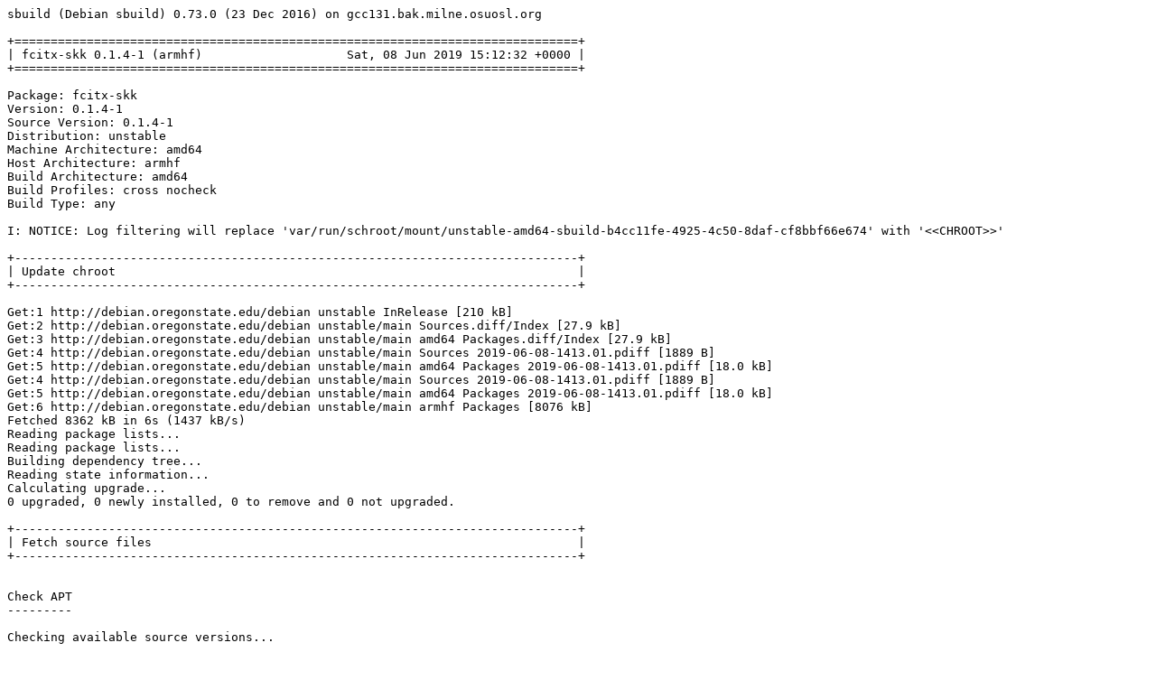

--- FILE ---
content_type: text/plain; charset=utf-8
request_url: http://crossqa.debian.net/build/fcitx-skk_0.1.4-1_armhf_20190608151229.log
body_size: 38750
content:
sbuild (Debian sbuild) 0.73.0 (23 Dec 2016) on gcc131.bak.milne.osuosl.org

+==============================================================================+
| fcitx-skk 0.1.4-1 (armhf)                    Sat, 08 Jun 2019 15:12:32 +0000 |
+==============================================================================+

Package: fcitx-skk
Version: 0.1.4-1
Source Version: 0.1.4-1
Distribution: unstable
Machine Architecture: amd64
Host Architecture: armhf
Build Architecture: amd64
Build Profiles: cross nocheck
Build Type: any

I: NOTICE: Log filtering will replace 'var/run/schroot/mount/unstable-amd64-sbuild-b4cc11fe-4925-4c50-8daf-cf8bbf66e674' with '<<CHROOT>>'

+------------------------------------------------------------------------------+
| Update chroot                                                                |
+------------------------------------------------------------------------------+

Get:1 http://debian.oregonstate.edu/debian unstable InRelease [210 kB]
Get:2 http://debian.oregonstate.edu/debian unstable/main Sources.diff/Index [27.9 kB]
Get:3 http://debian.oregonstate.edu/debian unstable/main amd64 Packages.diff/Index [27.9 kB]
Get:4 http://debian.oregonstate.edu/debian unstable/main Sources 2019-06-08-1413.01.pdiff [1889 B]
Get:5 http://debian.oregonstate.edu/debian unstable/main amd64 Packages 2019-06-08-1413.01.pdiff [18.0 kB]
Get:4 http://debian.oregonstate.edu/debian unstable/main Sources 2019-06-08-1413.01.pdiff [1889 B]
Get:5 http://debian.oregonstate.edu/debian unstable/main amd64 Packages 2019-06-08-1413.01.pdiff [18.0 kB]
Get:6 http://debian.oregonstate.edu/debian unstable/main armhf Packages [8076 kB]
Fetched 8362 kB in 6s (1437 kB/s)
Reading package lists...
Reading package lists...
Building dependency tree...
Reading state information...
Calculating upgrade...
0 upgraded, 0 newly installed, 0 to remove and 0 not upgraded.

+------------------------------------------------------------------------------+
| Fetch source files                                                           |
+------------------------------------------------------------------------------+


Check APT
---------

Checking available source versions...

Download source files with APT
------------------------------

Reading package lists...
NOTICE: 'fcitx-skk' packaging is maintained in the 'Git' version control system at:
https://salsa.debian.org/input-method-team/fcitx-skk.git
Please use:
git clone https://salsa.debian.org/input-method-team/fcitx-skk.git
to retrieve the latest (possibly unreleased) updates to the package.
Need to get 44.6 kB of source archives.
Get:1 http://debian.oregonstate.edu/debian unstable/main fcitx-skk 0.1.4-1 (dsc) [2067 B]
Get:2 http://debian.oregonstate.edu/debian unstable/main fcitx-skk 0.1.4-1 (tar) [40.0 kB]
Get:3 http://debian.oregonstate.edu/debian unstable/main fcitx-skk 0.1.4-1 (diff) [2596 B]
Fetched 44.6 kB in 0s (997 kB/s)
Download complete and in download only mode
I: NOTICE: Log filtering will replace 'build/fcitx-skk-W7llrU/fcitx-skk-0.1.4' with '<<PKGBUILDDIR>>'
I: NOTICE: Log filtering will replace 'build/fcitx-skk-W7llrU' with '<<BUILDDIR>>'

+------------------------------------------------------------------------------+
| Install crossbuild-essential                                                 |
+------------------------------------------------------------------------------+


Setup apt archive
-----------------

Merged Build-Depends: build-essential:amd64, fakeroot:amd64, crossbuild-essential-armhf:amd64
Filtered Build-Depends: build-essential:amd64, fakeroot:amd64, crossbuild-essential-armhf:amd64
dpkg-deb: building package 'sbuild-build-depends-core-dummy' in '/<<BUILDDIR>>/resolver-CcPR8z/apt_archive/sbuild-build-depends-core-dummy.deb'.
dpkg-scanpackages: warning: Packages in archive but missing from override file:
dpkg-scanpackages: warning:   sbuild-build-depends-core-dummy
dpkg-scanpackages: info: Wrote 1 entries to output Packages file.
Ign:1 copy:/<<BUILDDIR>>/resolver-CcPR8z/apt_archive ./ InRelease
Get:2 copy:/<<BUILDDIR>>/resolver-CcPR8z/apt_archive ./ Release [957 B]
Ign:3 copy:/<<BUILDDIR>>/resolver-CcPR8z/apt_archive ./ Release.gpg
Get:4 copy:/<<BUILDDIR>>/resolver-CcPR8z/apt_archive ./ Sources [363 B]
Get:5 copy:/<<BUILDDIR>>/resolver-CcPR8z/apt_archive ./ Packages [449 B]
Fetched 1769 B in 0s (90.7 kB/s)
Reading package lists...
Reading package lists...

Install core build dependencies (apt-based resolver)
----------------------------------------------------

Installing build dependencies
Reading package lists...
Building dependency tree...
Reading state information...
The following additional packages will be installed:
  binutils-arm-linux-gnueabihf cpp-8-arm-linux-gnueabihf
  cpp-arm-linux-gnueabihf cross-config crossbuild-essential-armhf dpkg-cross
  file g++-8-arm-linux-gnueabihf g++-arm-linux-gnueabihf
  gcc-8-arm-linux-gnueabihf gcc-8-arm-linux-gnueabihf-base gcc-8-cross-base
  gcc-arm-linux-gnueabihf libasan5-armhf-cross libatomic1-armhf-cross
  libc6-armhf-cross libc6-dev-armhf-cross libconfig-auto-perl
  libconfig-inifiles-perl libdebian-dpkgcross-perl libfile-homedir-perl
  libfile-which-perl libgcc-8-dev-armhf-cross libgcc1-armhf-cross
  libgomp1-armhf-cross libicu63 libio-string-perl liblocale-gettext-perl
  libmagic-mgc libmagic1 libstdc++-8-dev-armhf-cross libstdc++6-armhf-cross
  libubsan1-armhf-cross libxml-libxml-perl libxml-namespacesupport-perl
  libxml-sax-base-perl libxml-sax-perl libxml-simple-perl libxml2 libyaml-perl
  linux-libc-dev-armhf-cross sensible-utils ucf
Suggested packages:
  binutils-doc gcc-8-locales cpp-doc binutils-multiarch gcc-8-doc
  libstdc++6-8-dbg-armhf-cross libgcc1-dbg-armhf-cross
  libgomp1-dbg-armhf-cross libitm1-dbg-armhf-cross libatomic1-dbg-armhf-cross
  libasan5-dbg-armhf-cross liblsan0-dbg-armhf-cross libtsan0-dbg-armhf-cross
  libubsan1-dbg-armhf-cross libmpx2-dbg-armhf-cross
  libquadmath0-dbg-armhf-cross manpages-dev autoconf automake libtool flex
  bison gdb-arm-linux-gnueabihf gcc-doc libyaml-shell-perl
Recommended packages:
  libwww-perl libxml-sax-expat-perl libyaml-libyaml-perl | libyaml-syck-perl
The following NEW packages will be installed:
  binutils-arm-linux-gnueabihf cpp-8-arm-linux-gnueabihf
  cpp-arm-linux-gnueabihf cross-config crossbuild-essential-armhf dpkg-cross
  file g++-8-arm-linux-gnueabihf g++-arm-linux-gnueabihf
  gcc-8-arm-linux-gnueabihf gcc-8-arm-linux-gnueabihf-base gcc-8-cross-base
  gcc-arm-linux-gnueabihf libasan5-armhf-cross libatomic1-armhf-cross
  libc6-armhf-cross libc6-dev-armhf-cross libconfig-auto-perl
  libconfig-inifiles-perl libdebian-dpkgcross-perl libfile-homedir-perl
  libfile-which-perl libgcc-8-dev-armhf-cross libgcc1-armhf-cross
  libgomp1-armhf-cross libicu63 libio-string-perl liblocale-gettext-perl
  libmagic-mgc libmagic1 libstdc++-8-dev-armhf-cross libstdc++6-armhf-cross
  libubsan1-armhf-cross libxml-libxml-perl libxml-namespacesupport-perl
  libxml-sax-base-perl libxml-sax-perl libxml-simple-perl libxml2 libyaml-perl
  linux-libc-dev-armhf-cross sbuild-build-depends-core-dummy:armhf
  sensible-utils ucf
0 upgraded, 44 newly installed, 0 to remove and 0 not upgraded.
Need to get 41.8 MB of archives.
After this operation, 152 MB of additional disk space will be used.
Get:1 copy:/<<BUILDDIR>>/resolver-CcPR8z/apt_archive ./ sbuild-build-depends-core-dummy 0.invalid.0 [872 B]
Get:2 http://debian.oregonstate.edu/debian unstable/main amd64 liblocale-gettext-perl amd64 1.07-3+b4 [18.9 kB]
Get:3 http://debian.oregonstate.edu/debian unstable/main amd64 sensible-utils all 0.0.12 [15.8 kB]
Get:4 http://debian.oregonstate.edu/debian unstable/main amd64 libmagic-mgc amd64 1:5.35-4 [242 kB]
Get:5 http://debian.oregonstate.edu/debian unstable/main amd64 libmagic1 amd64 1:5.35-4 [117 kB]
Get:6 http://debian.oregonstate.edu/debian unstable/main amd64 file amd64 1:5.35-4 [66.3 kB]
Get:7 http://debian.oregonstate.edu/debian unstable/main amd64 ucf all 3.0038+nmu1 [69.0 kB]
Get:8 http://debian.oregonstate.edu/debian unstable/main amd64 binutils-arm-linux-gnueabihf amd64 2.31.1-16 [2834 kB]
Get:9 http://debian.oregonstate.edu/debian unstable/main amd64 gcc-8-arm-linux-gnueabihf-base amd64 8.3.0-7cross1 [191 kB]
Get:10 http://debian.oregonstate.edu/debian unstable/main amd64 cpp-8-arm-linux-gnueabihf amd64 8.3.0-7cross1 [6545 kB]
Get:11 http://debian.oregonstate.edu/debian unstable/main amd64 cpp-arm-linux-gnueabihf amd64 4:8.3.0-1 [16.5 kB]
Get:12 http://debian.oregonstate.edu/debian unstable/main amd64 cross-config all 2.6.15-3 [39.9 kB]
Get:13 http://debian.oregonstate.edu/debian unstable/main amd64 gcc-8-cross-base all 8.3.0-7cross1 [186 kB]
Get:14 http://debian.oregonstate.edu/debian unstable/main amd64 libc6-armhf-cross all 2.28-10cross2 [1172 kB]
Get:15 http://debian.oregonstate.edu/debian unstable/main amd64 libgcc1-armhf-cross all 1:8.3.0-7cross1 [37.1 kB]
Get:16 http://debian.oregonstate.edu/debian unstable/main amd64 libgomp1-armhf-cross all 8.3.0-7cross1 [63.2 kB]
Get:17 http://debian.oregonstate.edu/debian unstable/main amd64 libatomic1-armhf-cross all 8.3.0-7cross1 [6564 B]
Get:18 http://debian.oregonstate.edu/debian unstable/main amd64 libstdc++6-armhf-cross all 8.3.0-7cross1 [301 kB]
Get:19 http://debian.oregonstate.edu/debian unstable/main amd64 libasan5-armhf-cross all 8.3.0-7cross1 [329 kB]
Get:20 http://debian.oregonstate.edu/debian unstable/main amd64 libubsan1-armhf-cross all 8.3.0-7cross1 [103 kB]
Get:21 http://debian.oregonstate.edu/debian unstable/main amd64 libgcc-8-dev-armhf-cross all 8.3.0-7cross1 [612 kB]
Get:22 http://debian.oregonstate.edu/debian unstable/main amd64 gcc-8-arm-linux-gnueabihf amd64 8.3.0-7cross1 [6973 kB]
Get:23 http://debian.oregonstate.edu/debian unstable/main amd64 gcc-arm-linux-gnueabihf amd64 4:8.3.0-1 [1456 B]
Get:24 http://debian.oregonstate.edu/debian unstable/main amd64 linux-libc-dev-armhf-cross all 4.19.28-2cross2 [1228 kB]
Get:25 http://debian.oregonstate.edu/debian unstable/main amd64 libc6-dev-armhf-cross all 2.28-10cross2 [2149 kB]
Get:26 http://debian.oregonstate.edu/debian unstable/main amd64 libstdc++-8-dev-armhf-cross all 8.3.0-7cross1 [1556 kB]
Get:27 http://debian.oregonstate.edu/debian unstable/main amd64 g++-8-arm-linux-gnueabihf amd64 8.3.0-7cross1 [7126 kB]
Get:28 http://debian.oregonstate.edu/debian unstable/main amd64 g++-arm-linux-gnueabihf amd64 4:8.3.0-1 [1180 B]
Get:29 http://debian.oregonstate.edu/debian unstable/main amd64 libconfig-inifiles-perl all 3.000001-1 [51.9 kB]
Get:30 http://debian.oregonstate.edu/debian unstable/main amd64 libio-string-perl all 1.08-3 [12.3 kB]
Get:31 http://debian.oregonstate.edu/debian unstable/main amd64 libicu63 amd64 63.1-6 [8292 kB]
Get:32 http://debian.oregonstate.edu/debian unstable/main amd64 libxml2 amd64 2.9.4+dfsg1-7+b3 [687 kB]
Get:33 http://debian.oregonstate.edu/debian unstable/main amd64 libxml-namespacesupport-perl all 1.12-1 [14.8 kB]
Get:34 http://debian.oregonstate.edu/debian unstable/main amd64 libxml-sax-base-perl all 1.09-1 [20.4 kB]
Get:35 http://debian.oregonstate.edu/debian unstable/main amd64 libxml-sax-perl all 1.00+dfsg-1 [58.6 kB]
Get:36 http://debian.oregonstate.edu/debian unstable/main amd64 libxml-libxml-perl amd64 2.0134+dfsg-1 [344 kB]
Get:37 http://debian.oregonstate.edu/debian unstable/main amd64 libxml-simple-perl all 2.25-1 [72.0 kB]
Get:38 http://debian.oregonstate.edu/debian unstable/main amd64 libyaml-perl all 1.27-1 [66.8 kB]
Get:39 http://debian.oregonstate.edu/debian unstable/main amd64 libconfig-auto-perl all 0.44-1 [19.5 kB]
Get:40 http://debian.oregonstate.edu/debian unstable/main amd64 libfile-which-perl all 1.23-1 [16.6 kB]
Get:41 http://debian.oregonstate.edu/debian unstable/main amd64 libfile-homedir-perl all 1.004-1 [42.7 kB]
Get:42 http://debian.oregonstate.edu/debian unstable/main amd64 libdebian-dpkgcross-perl all 2.6.15-3 [38.7 kB]
Get:43 http://debian.oregonstate.edu/debian unstable/main amd64 dpkg-cross all 2.6.15-3 [49.3 kB]
Get:44 http://debian.oregonstate.edu/debian unstable/main amd64 crossbuild-essential-armhf all 12.6 [6572 B]
debconf: delaying package configuration, since apt-utils is not installed
Fetched 41.8 MB in 1s (59.6 MB/s)
Selecting previously unselected package liblocale-gettext-perl.
(Reading database ... 11954 files and directories currently installed.)
Preparing to unpack .../00-liblocale-gettext-perl_1.07-3+b4_amd64.deb ...
Unpacking liblocale-gettext-perl (1.07-3+b4) ...
Selecting previously unselected package sensible-utils.
Preparing to unpack .../01-sensible-utils_0.0.12_all.deb ...
Unpacking sensible-utils (0.0.12) ...
Selecting previously unselected package libmagic-mgc.
Preparing to unpack .../02-libmagic-mgc_1%3a5.35-4_amd64.deb ...
Unpacking libmagic-mgc (1:5.35-4) ...
Selecting previously unselected package libmagic1:amd64.
Preparing to unpack .../03-libmagic1_1%3a5.35-4_amd64.deb ...
Unpacking libmagic1:amd64 (1:5.35-4) ...
Selecting previously unselected package file.
Preparing to unpack .../04-file_1%3a5.35-4_amd64.deb ...
Unpacking file (1:5.35-4) ...
Selecting previously unselected package ucf.
Preparing to unpack .../05-ucf_3.0038+nmu1_all.deb ...
Moving old data out of the way
Unpacking ucf (3.0038+nmu1) ...
Selecting previously unselected package binutils-arm-linux-gnueabihf.
Preparing to unpack .../06-binutils-arm-linux-gnueabihf_2.31.1-16_amd64.deb ...
Unpacking binutils-arm-linux-gnueabihf (2.31.1-16) ...
Selecting previously unselected package gcc-8-arm-linux-gnueabihf-base:amd64.
Preparing to unpack .../07-gcc-8-arm-linux-gnueabihf-base_8.3.0-7cross1_amd64.deb ...
Unpacking gcc-8-arm-linux-gnueabihf-base:amd64 (8.3.0-7cross1) ...
Selecting previously unselected package cpp-8-arm-linux-gnueabihf.
Preparing to unpack .../08-cpp-8-arm-linux-gnueabihf_8.3.0-7cross1_amd64.deb ...
Unpacking cpp-8-arm-linux-gnueabihf (8.3.0-7cross1) ...
Selecting previously unselected package cpp-arm-linux-gnueabihf.
Preparing to unpack .../09-cpp-arm-linux-gnueabihf_4%3a8.3.0-1_amd64.deb ...
Unpacking cpp-arm-linux-gnueabihf (4:8.3.0-1) ...
Selecting previously unselected package cross-config.
Preparing to unpack .../10-cross-config_2.6.15-3_all.deb ...
Unpacking cross-config (2.6.15-3) ...
Selecting previously unselected package gcc-8-cross-base.
Preparing to unpack .../11-gcc-8-cross-base_8.3.0-7cross1_all.deb ...
Unpacking gcc-8-cross-base (8.3.0-7cross1) ...
Selecting previously unselected package libc6-armhf-cross.
Preparing to unpack .../12-libc6-armhf-cross_2.28-10cross2_all.deb ...
Unpacking libc6-armhf-cross (2.28-10cross2) ...
Selecting previously unselected package libgcc1-armhf-cross.
Preparing to unpack .../13-libgcc1-armhf-cross_1%3a8.3.0-7cross1_all.deb ...
Unpacking libgcc1-armhf-cross (1:8.3.0-7cross1) ...
Selecting previously unselected package libgomp1-armhf-cross.
Preparing to unpack .../14-libgomp1-armhf-cross_8.3.0-7cross1_all.deb ...
Unpacking libgomp1-armhf-cross (8.3.0-7cross1) ...
Selecting previously unselected package libatomic1-armhf-cross.
Preparing to unpack .../15-libatomic1-armhf-cross_8.3.0-7cross1_all.deb ...
Unpacking libatomic1-armhf-cross (8.3.0-7cross1) ...
Selecting previously unselected package libstdc++6-armhf-cross.
Preparing to unpack .../16-libstdc++6-armhf-cross_8.3.0-7cross1_all.deb ...
Unpacking libstdc++6-armhf-cross (8.3.0-7cross1) ...
Selecting previously unselected package libasan5-armhf-cross.
Preparing to unpack .../17-libasan5-armhf-cross_8.3.0-7cross1_all.deb ...
Unpacking libasan5-armhf-cross (8.3.0-7cross1) ...
Selecting previously unselected package libubsan1-armhf-cross.
Preparing to unpack .../18-libubsan1-armhf-cross_8.3.0-7cross1_all.deb ...
Unpacking libubsan1-armhf-cross (8.3.0-7cross1) ...
Selecting previously unselected package libgcc-8-dev-armhf-cross.
Preparing to unpack .../19-libgcc-8-dev-armhf-cross_8.3.0-7cross1_all.deb ...
Unpacking libgcc-8-dev-armhf-cross (8.3.0-7cross1) ...
Selecting previously unselected package gcc-8-arm-linux-gnueabihf.
Preparing to unpack .../20-gcc-8-arm-linux-gnueabihf_8.3.0-7cross1_amd64.deb ...
Unpacking gcc-8-arm-linux-gnueabihf (8.3.0-7cross1) ...
Selecting previously unselected package gcc-arm-linux-gnueabihf.
Preparing to unpack .../21-gcc-arm-linux-gnueabihf_4%3a8.3.0-1_amd64.deb ...
Unpacking gcc-arm-linux-gnueabihf (4:8.3.0-1) ...
Selecting previously unselected package linux-libc-dev-armhf-cross.
Preparing to unpack .../22-linux-libc-dev-armhf-cross_4.19.28-2cross2_all.deb ...
Unpacking linux-libc-dev-armhf-cross (4.19.28-2cross2) ...
Selecting previously unselected package libc6-dev-armhf-cross.
Preparing to unpack .../23-libc6-dev-armhf-cross_2.28-10cross2_all.deb ...
Unpacking libc6-dev-armhf-cross (2.28-10cross2) ...
Selecting previously unselected package libstdc++-8-dev-armhf-cross.
Preparing to unpack .../24-libstdc++-8-dev-armhf-cross_8.3.0-7cross1_all.deb ...
Unpacking libstdc++-8-dev-armhf-cross (8.3.0-7cross1) ...
Selecting previously unselected package g++-8-arm-linux-gnueabihf.
Preparing to unpack .../25-g++-8-arm-linux-gnueabihf_8.3.0-7cross1_amd64.deb ...
Unpacking g++-8-arm-linux-gnueabihf (8.3.0-7cross1) ...
Selecting previously unselected package g++-arm-linux-gnueabihf.
Preparing to unpack .../26-g++-arm-linux-gnueabihf_4%3a8.3.0-1_amd64.deb ...
Unpacking g++-arm-linux-gnueabihf (4:8.3.0-1) ...
Selecting previously unselected package libconfig-inifiles-perl.
Preparing to unpack .../27-libconfig-inifiles-perl_3.000001-1_all.deb ...
Unpacking libconfig-inifiles-perl (3.000001-1) ...
Selecting previously unselected package libio-string-perl.
Preparing to unpack .../28-libio-string-perl_1.08-3_all.deb ...
Unpacking libio-string-perl (1.08-3) ...
Selecting previously unselected package libicu63:amd64.
Preparing to unpack .../29-libicu63_63.1-6_amd64.deb ...
Unpacking libicu63:amd64 (63.1-6) ...
Selecting previously unselected package libxml2:amd64.
Preparing to unpack .../30-libxml2_2.9.4+dfsg1-7+b3_amd64.deb ...
Unpacking libxml2:amd64 (2.9.4+dfsg1-7+b3) ...
Selecting previously unselected package libxml-namespacesupport-perl.
Preparing to unpack .../31-libxml-namespacesupport-perl_1.12-1_all.deb ...
Unpacking libxml-namespacesupport-perl (1.12-1) ...
Selecting previously unselected package libxml-sax-base-perl.
Preparing to unpack .../32-libxml-sax-base-perl_1.09-1_all.deb ...
Unpacking libxml-sax-base-perl (1.09-1) ...
Selecting previously unselected package libxml-sax-perl.
Preparing to unpack .../33-libxml-sax-perl_1.00+dfsg-1_all.deb ...
Unpacking libxml-sax-perl (1.00+dfsg-1) ...
Selecting previously unselected package libxml-libxml-perl.
Preparing to unpack .../34-libxml-libxml-perl_2.0134+dfsg-1_amd64.deb ...
Unpacking libxml-libxml-perl (2.0134+dfsg-1) ...
Selecting previously unselected package libxml-simple-perl.
Preparing to unpack .../35-libxml-simple-perl_2.25-1_all.deb ...
Unpacking libxml-simple-perl (2.25-1) ...
Selecting previously unselected package libyaml-perl.
Preparing to unpack .../36-libyaml-perl_1.27-1_all.deb ...
Unpacking libyaml-perl (1.27-1) ...
Selecting previously unselected package libconfig-auto-perl.
Preparing to unpack .../37-libconfig-auto-perl_0.44-1_all.deb ...
Unpacking libconfig-auto-perl (0.44-1) ...
Selecting previously unselected package libfile-which-perl.
Preparing to unpack .../38-libfile-which-perl_1.23-1_all.deb ...
Unpacking libfile-which-perl (1.23-1) ...
Selecting previously unselected package libfile-homedir-perl.
Preparing to unpack .../39-libfile-homedir-perl_1.004-1_all.deb ...
Unpacking libfile-homedir-perl (1.004-1) ...
Selecting previously unselected package libdebian-dpkgcross-perl.
Preparing to unpack .../40-libdebian-dpkgcross-perl_2.6.15-3_all.deb ...
Unpacking libdebian-dpkgcross-perl (2.6.15-3) ...
Selecting previously unselected package dpkg-cross.
Preparing to unpack .../41-dpkg-cross_2.6.15-3_all.deb ...
Unpacking dpkg-cross (2.6.15-3) ...
Selecting previously unselected package crossbuild-essential-armhf.
Preparing to unpack .../42-crossbuild-essential-armhf_12.6_all.deb ...
Unpacking crossbuild-essential-armhf (12.6) ...
Selecting previously unselected package sbuild-build-depends-core-dummy:armhf.
Preparing to unpack .../43-sbuild-build-depends-core-dummy_0.invalid.0_armhf.deb ...
Unpacking sbuild-build-depends-core-dummy:armhf (0.invalid.0) ...
Setting up libconfig-inifiles-perl (3.000001-1) ...
Setting up libfile-which-perl (1.23-1) ...
Setting up libc6-armhf-cross (2.28-10cross2) ...
Setting up libmagic-mgc (1:5.35-4) ...
Setting up gcc-8-cross-base (8.3.0-7cross1) ...
Setting up libmagic1:amd64 (1:5.35-4) ...
Setting up libxml-namespacesupport-perl (1.12-1) ...
Setting up file (1:5.35-4) ...
Setting up libatomic1-armhf-cross (8.3.0-7cross1) ...
Setting up libyaml-perl (1.27-1) ...
Setting up libicu63:amd64 (63.1-6) ...
Setting up libxml-sax-base-perl (1.09-1) ...
Setting up libio-string-perl (1.08-3) ...
Setting up cross-config (2.6.15-3) ...
Setting up libgcc1-armhf-cross (1:8.3.0-7cross1) ...
Setting up gcc-8-arm-linux-gnueabihf-base:amd64 (8.3.0-7cross1) ...
Setting up linux-libc-dev-armhf-cross (4.19.28-2cross2) ...
Setting up sensible-utils (0.0.12) ...
Setting up libfile-homedir-perl (1.004-1) ...
Setting up binutils-arm-linux-gnueabihf (2.31.1-16) ...
Setting up libxml2:amd64 (2.9.4+dfsg1-7+b3) ...
Setting up liblocale-gettext-perl (1.07-3+b4) ...
Setting up cpp-8-arm-linux-gnueabihf (8.3.0-7cross1) ...
Setting up libgomp1-armhf-cross (8.3.0-7cross1) ...
Setting up libc6-dev-armhf-cross (2.28-10cross2) ...
Setting up libstdc++6-armhf-cross (8.3.0-7cross1) ...
Setting up libubsan1-armhf-cross (8.3.0-7cross1) ...
Setting up ucf (3.0038+nmu1) ...
Setting up cpp-arm-linux-gnueabihf (4:8.3.0-1) ...
Setting up libxml-sax-perl (1.00+dfsg-1) ...
update-perl-sax-parsers: Registering Perl SAX parser XML::SAX::PurePerl with priority 10...
update-perl-sax-parsers: Updating overall Perl SAX parser modules info file...

Creating config file /etc/perl/XML/SAX/ParserDetails.ini with new version
Setting up libasan5-armhf-cross (8.3.0-7cross1) ...
Setting up libgcc-8-dev-armhf-cross (8.3.0-7cross1) ...
Setting up libxml-libxml-perl (2.0134+dfsg-1) ...
update-perl-sax-parsers: Registering Perl SAX parser XML::LibXML::SAX::Parser with priority 50...
update-perl-sax-parsers: Registering Perl SAX parser XML::LibXML::SAX with priority 50...
update-perl-sax-parsers: Updating overall Perl SAX parser modules info file...
Replacing config file /etc/perl/XML/SAX/ParserDetails.ini with new version
Setting up libstdc++-8-dev-armhf-cross (8.3.0-7cross1) ...
Setting up gcc-8-arm-linux-gnueabihf (8.3.0-7cross1) ...
Setting up gcc-arm-linux-gnueabihf (4:8.3.0-1) ...
Setting up g++-8-arm-linux-gnueabihf (8.3.0-7cross1) ...
Setting up libxml-simple-perl (2.25-1) ...
Setting up g++-arm-linux-gnueabihf (4:8.3.0-1) ...
Setting up libconfig-auto-perl (0.44-1) ...
Setting up libdebian-dpkgcross-perl (2.6.15-3) ...
Setting up dpkg-cross (2.6.15-3) ...
Setting up crossbuild-essential-armhf (12.6) ...
Setting up sbuild-build-depends-core-dummy:armhf (0.invalid.0) ...
Processing triggers for libc-bin (2.28-10) ...

+------------------------------------------------------------------------------+
| Check architectures                                                          |
+------------------------------------------------------------------------------+

Arch check ok (armhf included in any)

Setup apt archive
-----------------

dpkg-deb: building package 'sbuild-build-depends-essential-dummy' in '/<<BUILDDIR>>/resolver-CcPR8z/apt_archive/sbuild-build-depends-essential-dummy.deb'.
dpkg-scanpackages: warning: Packages in archive but missing from override file:
dpkg-scanpackages: warning:   sbuild-build-depends-core-dummy sbuild-build-depends-essential-dummy
dpkg-scanpackages: info: Wrote 2 entries to output Packages file.
Ign:1 copy:/<<BUILDDIR>>/resolver-CcPR8z/apt_archive ./ InRelease
Get:2 copy:/<<BUILDDIR>>/resolver-CcPR8z/apt_archive ./ Release [963 B]
Ign:3 copy:/<<BUILDDIR>>/resolver-CcPR8z/apt_archive ./ Release.gpg
Get:4 copy:/<<BUILDDIR>>/resolver-CcPR8z/apt_archive ./ Sources [485 B]
Get:5 copy:/<<BUILDDIR>>/resolver-CcPR8z/apt_archive ./ Packages [568 B]
Fetched 2016 B in 0s (97.4 kB/s)
Reading package lists...
Reading package lists...

Install essential build dependencies (apt-based resolver)
---------------------------------------------------------

Installing build dependencies
Reading package lists...
Building dependency tree...
Reading state information...
The following NEW packages will be installed:
  sbuild-build-depends-essential-dummy:armhf
0 upgraded, 1 newly installed, 0 to remove and 0 not upgraded.
Need to get 840 B of archives.
After this operation, 0 B of additional disk space will be used.
Get:1 copy:/<<BUILDDIR>>/resolver-CcPR8z/apt_archive ./ sbuild-build-depends-essential-dummy 0.invalid.0 [840 B]
debconf: delaying package configuration, since apt-utils is not installed
Fetched 840 B in 0s (0 B/s)
Selecting previously unselected package sbuild-build-depends-essential-dummy:armhf.
(Reading database ... 15003 files and directories currently installed.)
Preparing to unpack .../sbuild-build-depends-essential-dummy_0.invalid.0_armhf.deb ...
Unpacking sbuild-build-depends-essential-dummy:armhf (0.invalid.0) ...
Setting up sbuild-build-depends-essential-dummy:armhf (0.invalid.0) ...

+------------------------------------------------------------------------------+
| Install package build dependencies                                           |
+------------------------------------------------------------------------------+


Setup apt archive
-----------------

Merged Build-Depends: libc-dev, libstdc++-dev, cmake, debhelper-compat (= 11), fcitx-bin (>= 1:4.2.6), fcitx-libs-dev (>= 1:4.2.8), libfcitx-qt5-dev, libskk-dev, qtbase5-dev
Filtered Build-Depends: libc-dev, libstdc++-dev, cmake, debhelper-compat (= 11), fcitx-bin (>= 1:4.2.6), fcitx-libs-dev (>= 1:4.2.8), libfcitx-qt5-dev, libskk-dev, qtbase5-dev
dpkg-deb: building package 'sbuild-build-depends-fcitx-skk-dummy' in '/<<BUILDDIR>>/resolver-CcPR8z/apt_archive/sbuild-build-depends-fcitx-skk-dummy.deb'.
dpkg-scanpackages: warning: Packages in archive but missing from override file:
dpkg-scanpackages: warning:   sbuild-build-depends-core-dummy sbuild-build-depends-essential-dummy sbuild-build-depends-fcitx-skk-dummy
dpkg-scanpackages: info: Wrote 3 entries to output Packages file.
Ign:1 copy:/<<BUILDDIR>>/resolver-CcPR8z/apt_archive ./ InRelease
Get:2 copy:/<<BUILDDIR>>/resolver-CcPR8z/apt_archive ./ Release [963 B]
Ign:3 copy:/<<BUILDDIR>>/resolver-CcPR8z/apt_archive ./ Release.gpg
Get:4 copy:/<<BUILDDIR>>/resolver-CcPR8z/apt_archive ./ Sources [687 B]
Get:5 copy:/<<BUILDDIR>>/resolver-CcPR8z/apt_archive ./ Packages [771 B]
Fetched 2421 B in 0s (113 kB/s)
Reading package lists...
Reading package lists...

Install fcitx-skk build dependencies (apt-based resolver)
---------------------------------------------------------

Installing build dependencies
Reading package lists...
Building dependency tree...
Reading state information...
The following additional packages will be installed:
  autoconf automake autopoint autotools-dev bsdmainutils cmake cmake-data
  debhelper dh-autoreconf dh-strip-nondeterminism dwz fcitx-bin:armhf
  fcitx-libs-dev:armhf fontconfig fontconfig-config fonts-dejavu-core
  gcc-8-base:armhf gettext gettext-base gir1.2-fcitx-1.0:armhf
  gir1.2-gee-0.8:armhf gir1.2-glib-2.0:armhf gir1.2-json-1.0:armhf
  gir1.2-skk-1.0:armhf groff-base intltool-debian libarchive-zip-perl
  libarchive13 libasan5:armhf libatomic1:armhf libaudio2:armhf
  libavahi-client3:armhf libavahi-common-data:armhf libavahi-common3:armhf
  libblkid-dev:armhf libblkid1:armhf libbsd0 libbsd0:armhf libc6:armhf
  libc6-dev:armhf libcom-err2:armhf libcroco3 libcups2:armhf libcurl4
  libdbus-1-3 libdbus-1-3:armhf libdouble-conversion1
  libdouble-conversion1:armhf libdrm-amdgpu1:armhf libdrm-common
  libdrm-dev:armhf libdrm-etnaviv1:armhf libdrm-exynos1:armhf
  libdrm-freedreno1:armhf libdrm-nouveau2:armhf libdrm-omap1:armhf
  libdrm-radeon1:armhf libdrm-tegra0:armhf libdrm2:armhf libedit2:armhf
  libegl-mesa0:armhf libegl1:armhf libegl1-mesa-dev:armhf libelf1
  libelf1:armhf libevdev2 libevdev2:armhf libexpat1 libexpat1:armhf
  libfcitx-config4:armhf libfcitx-core0:armhf libfcitx-gclient1:armhf
  libfcitx-qt0:armhf libfcitx-qt5-1:armhf libfcitx-qt5-data
  libfcitx-qt5-dev:armhf libfcitx-utils0:armhf libffi-dev:armhf libffi6:armhf
  libfile-stripnondeterminism-perl libfontconfig1 libfontconfig1:armhf
  libfreetype6 libfreetype6:armhf libgbm1:armhf libgcc-8-dev:armhf
  libgcc1:armhf libgcrypt20:armhf libgee-0.8-2:armhf libgee-0.8-dev:armhf
  libgettextpo0:armhf libgirepository-1.0-1:armhf libgl1:armhf
  libgl1-mesa-dri:armhf libglapi-mesa:armhf libgles1:armhf libgles2:armhf
  libgles2-mesa-dev:armhf libglib2.0-0 libglib2.0-0:armhf libglib2.0-bin
  libglib2.0-data libglib2.0-dev:armhf libglib2.0-dev-bin
  libglvnd-core-dev:armhf libglvnd-dev:armhf libglvnd0:armhf
  libglx-mesa0:armhf libglx0:armhf libgmp10:armhf libgnutls30:armhf
  libgomp1:armhf libgpg-error0:armhf libgraphite2-3:armhf libgssapi-krb5-2
  libgssapi-krb5-2:armhf libgudev-1.0-0 libgudev-1.0-0:armhf
  libharfbuzz0b:armhf libhogweed4:armhf libice6:armhf libicu63:armhf
  libidn2-0:armhf libinput-bin libinput10:armhf libjbig0:armhf
  libjpeg62-turbo:armhf libjson-glib-1.0-0:armhf libjson-glib-1.0-common
  libjson-glib-dev:armhf libjsoncpp1 libk5crypto3 libk5crypto3:armhf
  libkeyutils1 libkeyutils1:armhf libkrb5-3 libkrb5-3:armhf libkrb5support0
  libkrb5support0:armhf liblcms2-2:armhf libldap-2.4-2 libldap-common
  libllvm7:armhf liblz4-1:armhf liblzma5:armhf libmng1:armhf
  libmount-dev:armhf libmount1:armhf libmpdec2 libmtdev1:armhf libncurses6
  libnettle6:armhf libnghttp2-14 libopengl0:armhf libp11-kit0:armhf
  libpcre16-3:armhf libpcre2-16-0 libpcre2-16-0:armhf libpcre3:armhf
  libpcre3-dev:armhf libpcre32-3:armhf libpcrecpp0v5:armhf libpipeline1
  libpng16-16 libpng16-16:armhf libprocps7 libpsl5 libpthread-stubs0-dev:armhf
  libpython3-stdlib libpython3.7-minimal libpython3.7-stdlib libqt4-dbus:armhf
  libqt4-xml libqt4-xml:armhf libqt5concurrent5:armhf libqt5core5a
  libqt5core5a:armhf libqt5dbus5 libqt5dbus5:armhf libqt5gui5:armhf
  libqt5network5:armhf libqt5printsupport5:armhf libqt5sql5:armhf
  libqt5test5:armhf libqt5widgets5:armhf libqt5xml5:armhf libqtcore4
  libqtcore4:armhf libqtdbus4 libqtdbus4:armhf libqtgui4:armhf libreadline7
  librhash0 librtmp1 libsasl2-2 libsasl2-modules-db libselinux1:armhf
  libselinux1-dev:armhf libsensors-config libsensors5:armhf libsepol1:armhf
  libsepol1-dev:armhf libsigsegv2 libskk-common libskk-dev:armhf libskk0:armhf
  libsm6:armhf libsqlite3-0 libssh2-1 libssl1.1 libssl1.1:armhf
  libstdc++-8-dev:armhf libstdc++6:armhf libsystemd0:armhf libtasn1-6:armhf
  libtiff5:armhf libtinfo6:armhf libtool libubsan1:armhf libuchardet0
  libudev1:armhf libunistring2:armhf libuuid1:armhf libuv1 libvulkan-dev:armhf
  libvulkan1:armhf libwacom-common libwacom2 libwacom2:armhf libwayland-bin
  libwayland-client0:armhf libwayland-cursor0:armhf libwayland-dev:armhf
  libwayland-egl1:armhf libwayland-server0:armhf libwebp6:armhf libx11-6:armhf
  libx11-data libx11-dev:armhf libx11-xcb-dev:armhf libx11-xcb1:armhf
  libxau-dev:armhf libxau6:armhf libxcb-dri2-0:armhf libxcb-dri2-0-dev:armhf
  libxcb-dri3-0:armhf libxcb-dri3-dev:armhf libxcb-glx0:armhf
  libxcb-glx0-dev:armhf libxcb-icccm4:armhf libxcb-image0:armhf
  libxcb-keysyms1:armhf libxcb-present-dev:armhf libxcb-present0:armhf
  libxcb-randr0:armhf libxcb-randr0-dev:armhf libxcb-render-util0:armhf
  libxcb-render0:armhf libxcb-render0-dev:armhf libxcb-shape0:armhf
  libxcb-shape0-dev:armhf libxcb-shm0:armhf libxcb-sync-dev:armhf
  libxcb-sync1:armhf libxcb-util0:armhf libxcb-xfixes0:armhf
  libxcb-xfixes0-dev:armhf libxcb-xinerama0:armhf libxcb-xkb1:armhf
  libxcb1:armhf libxcb1-dev:armhf libxdamage-dev:armhf libxdamage1:armhf
  libxdmcp-dev:armhf libxdmcp6:armhf libxext-dev:armhf libxext6:armhf
  libxfixes-dev:armhf libxfixes3:armhf libxi6:armhf libxkbcommon-x11-0:armhf
  libxkbcommon0:armhf libxrender1:armhf libxshmfence-dev:armhf
  libxshmfence1:armhf libxt6:armhf libxxf86vm-dev:armhf libxxf86vm1:armhf
  libzstd1:armhf linux-libc-dev:armhf lsb-base m4 man-db mesa-common-dev:armhf
  mime-support pkg-config po-debconf procps python3 python3-distutils
  python3-lib2to3 python3-minimal python3.7 python3.7-minimal qdbus
  qt5-qmake:armhf qt5-qmake-bin qtbase5-dev:armhf qtbase5-dev-tools qtchooser
  qtcore4-l10n readline-common skkdic uuid-dev:armhf x11-common
  x11proto-core-dev x11proto-damage-dev x11proto-dev x11proto-fixes-dev
  x11proto-xext-dev x11proto-xf86vidmode-dev xkb-data xorg-sgml-doctools
  xtrans-dev zlib1g:armhf zlib1g-dev:armhf
Suggested packages:
  autoconf-archive gnu-standards autoconf-doc wamerican | wordlist whois
  vacation cmake-doc ninja-build dh-make fcitx:armhf gettext-doc
  libasprintf-dev libgettextpo-dev groff lrzip nas:armhf glibc-doc:armhf
  libc-l10n:armhf locales:armhf manpages-dev:armhf cups-common:armhf
  rng-tools:armhf libglib2.0-doc:armhf libgdk-pixbuf2.0-bin
  | libgdk-pixbuf2.0-dev libxml2-utils gnutls-bin:armhf krb5-doc krb5-user
  krb5-doc:armhf krb5-user:armhf libjson-glib-doc:armhf liblcms2-utils:armhf
  libthai0 libthai0:armhf qt5-image-formats-plugins:armhf qtwayland5:armhf
  libicu57 libicu57:armhf qt4-qtconfig:armhf lm-sensors lm-sensors:armhf
  libstdc++-8-doc:armhf libtool-doc gfortran | fortran95-compiler gcj-jdk
  libwayland-doc:armhf libx11-doc:armhf libxcb-doc:armhf libxext-doc:armhf
  m4-doc apparmor less www-browser libmail-box-perl python3-doc python3-tk
  python3-venv python3.7-venv python3.7-doc binfmt-support
  default-libmysqlclient-dev:armhf firebird-dev:armhf libgl1-mesa-dev:armhf
  libpq-dev:armhf libsqlite3-dev:armhf unixodbc-dev:armhf readline-doc
  skktools skkdic-cdb skkdic-extra
Recommended packages:
  fcitx-data:armhf fcitx-modules:armhf curl | wget | lynx ca-certificates dbus
  dbus:armhf fcitx-frontend-qt5:armhf libarchive-cpio-perl shared-mime-info
  xdg-user-dirs shared-mime-info:armhf xdg-user-dirs:armhf
  libgpg-error-l10n:armhf krb5-locales krb5-locales:armhf libgpm2 publicsuffix
  qttranslations5-l10n qttranslations5-l10n:armhf libqt5svg5:armhf
  qt5-gtk-platformtheme:armhf libqt5sql5-sqlite:armhf | libqt5sql5-mysql:armhf
  | libqt5sql5-odbc:armhf | libqt5sql5-psql:armhf | libqt5sql5-tds:armhf
  | libqt5sql5-ibase:armhf qt-at-spi:armhf libsasl2-modules libltdl-dev
  uuid-runtime:armhf libwacom-bin libwacom-bin:armhf libmail-sendmail-perl
  psmisc libqt5opengl5-dev:armhf
The following NEW packages will be installed:
  autoconf automake autopoint autotools-dev bsdmainutils cmake cmake-data
  debhelper dh-autoreconf dh-strip-nondeterminism dwz fcitx-bin:armhf
  fcitx-libs-dev:armhf fontconfig fontconfig-config fonts-dejavu-core
  gcc-8-base:armhf gettext gettext-base gir1.2-fcitx-1.0:armhf
  gir1.2-gee-0.8:armhf gir1.2-glib-2.0:armhf gir1.2-json-1.0:armhf
  gir1.2-skk-1.0:armhf groff-base intltool-debian libarchive-zip-perl
  libarchive13 libasan5:armhf libatomic1:armhf libaudio2:armhf
  libavahi-client3:armhf libavahi-common-data:armhf libavahi-common3:armhf
  libblkid-dev:armhf libblkid1:armhf libbsd0 libbsd0:armhf libc6:armhf
  libc6-dev:armhf libcom-err2:armhf libcroco3 libcups2:armhf libcurl4
  libdbus-1-3 libdbus-1-3:armhf libdouble-conversion1
  libdouble-conversion1:armhf libdrm-amdgpu1:armhf libdrm-common
  libdrm-dev:armhf libdrm-etnaviv1:armhf libdrm-exynos1:armhf
  libdrm-freedreno1:armhf libdrm-nouveau2:armhf libdrm-omap1:armhf
  libdrm-radeon1:armhf libdrm-tegra0:armhf libdrm2:armhf libedit2:armhf
  libegl-mesa0:armhf libegl1:armhf libegl1-mesa-dev:armhf libelf1
  libelf1:armhf libevdev2 libevdev2:armhf libexpat1 libexpat1:armhf
  libfcitx-config4:armhf libfcitx-core0:armhf libfcitx-gclient1:armhf
  libfcitx-qt0:armhf libfcitx-qt5-1:armhf libfcitx-qt5-data
  libfcitx-qt5-dev:armhf libfcitx-utils0:armhf libffi-dev:armhf libffi6:armhf
  libfile-stripnondeterminism-perl libfontconfig1 libfontconfig1:armhf
  libfreetype6 libfreetype6:armhf libgbm1:armhf libgcc-8-dev:armhf
  libgcc1:armhf libgcrypt20:armhf libgee-0.8-2:armhf libgee-0.8-dev:armhf
  libgettextpo0:armhf libgirepository-1.0-1:armhf libgl1:armhf
  libgl1-mesa-dri:armhf libglapi-mesa:armhf libgles1:armhf libgles2:armhf
  libgles2-mesa-dev:armhf libglib2.0-0 libglib2.0-0:armhf libglib2.0-bin
  libglib2.0-data libglib2.0-dev:armhf libglib2.0-dev-bin
  libglvnd-core-dev:armhf libglvnd-dev:armhf libglvnd0:armhf
  libglx-mesa0:armhf libglx0:armhf libgmp10:armhf libgnutls30:armhf
  libgomp1:armhf libgpg-error0:armhf libgraphite2-3:armhf libgssapi-krb5-2
  libgssapi-krb5-2:armhf libgudev-1.0-0 libgudev-1.0-0:armhf
  libharfbuzz0b:armhf libhogweed4:armhf libice6:armhf libicu63:armhf
  libidn2-0:armhf libinput-bin libinput10:armhf libjbig0:armhf
  libjpeg62-turbo:armhf libjson-glib-1.0-0:armhf libjson-glib-1.0-common
  libjson-glib-dev:armhf libjsoncpp1 libk5crypto3 libk5crypto3:armhf
  libkeyutils1 libkeyutils1:armhf libkrb5-3 libkrb5-3:armhf libkrb5support0
  libkrb5support0:armhf liblcms2-2:armhf libldap-2.4-2 libldap-common
  libllvm7:armhf liblz4-1:armhf liblzma5:armhf libmng1:armhf
  libmount-dev:armhf libmount1:armhf libmpdec2 libmtdev1:armhf libncurses6
  libnettle6:armhf libnghttp2-14 libopengl0:armhf libp11-kit0:armhf
  libpcre16-3:armhf libpcre2-16-0 libpcre2-16-0:armhf libpcre3:armhf
  libpcre3-dev:armhf libpcre32-3:armhf libpcrecpp0v5:armhf libpipeline1
  libpng16-16 libpng16-16:armhf libprocps7 libpsl5 libpthread-stubs0-dev:armhf
  libpython3-stdlib libpython3.7-minimal libpython3.7-stdlib libqt4-dbus:armhf
  libqt4-xml libqt4-xml:armhf libqt5concurrent5:armhf libqt5core5a
  libqt5core5a:armhf libqt5dbus5 libqt5dbus5:armhf libqt5gui5:armhf
  libqt5network5:armhf libqt5printsupport5:armhf libqt5sql5:armhf
  libqt5test5:armhf libqt5widgets5:armhf libqt5xml5:armhf libqtcore4
  libqtcore4:armhf libqtdbus4 libqtdbus4:armhf libqtgui4:armhf libreadline7
  librhash0 librtmp1 libsasl2-2 libsasl2-modules-db libselinux1:armhf
  libselinux1-dev:armhf libsensors-config libsensors5:armhf libsepol1:armhf
  libsepol1-dev:armhf libsigsegv2 libskk-common libskk-dev:armhf libskk0:armhf
  libsm6:armhf libsqlite3-0 libssh2-1 libssl1.1 libssl1.1:armhf
  libstdc++-8-dev:armhf libstdc++6:armhf libsystemd0:armhf libtasn1-6:armhf
  libtiff5:armhf libtinfo6:armhf libtool libubsan1:armhf libuchardet0
  libudev1:armhf libunistring2:armhf libuuid1:armhf libuv1 libvulkan-dev:armhf
  libvulkan1:armhf libwacom-common libwacom2 libwacom2:armhf libwayland-bin
  libwayland-client0:armhf libwayland-cursor0:armhf libwayland-dev:armhf
  libwayland-egl1:armhf libwayland-server0:armhf libwebp6:armhf libx11-6:armhf
  libx11-data libx11-dev:armhf libx11-xcb-dev:armhf libx11-xcb1:armhf
  libxau-dev:armhf libxau6:armhf libxcb-dri2-0:armhf libxcb-dri2-0-dev:armhf
  libxcb-dri3-0:armhf libxcb-dri3-dev:armhf libxcb-glx0:armhf
  libxcb-glx0-dev:armhf libxcb-icccm4:armhf libxcb-image0:armhf
  libxcb-keysyms1:armhf libxcb-present-dev:armhf libxcb-present0:armhf
  libxcb-randr0:armhf libxcb-randr0-dev:armhf libxcb-render-util0:armhf
  libxcb-render0:armhf libxcb-render0-dev:armhf libxcb-shape0:armhf
  libxcb-shape0-dev:armhf libxcb-shm0:armhf libxcb-sync-dev:armhf
  libxcb-sync1:armhf libxcb-util0:armhf libxcb-xfixes0:armhf
  libxcb-xfixes0-dev:armhf libxcb-xinerama0:armhf libxcb-xkb1:armhf
  libxcb1:armhf libxcb1-dev:armhf libxdamage-dev:armhf libxdamage1:armhf
  libxdmcp-dev:armhf libxdmcp6:armhf libxext-dev:armhf libxext6:armhf
  libxfixes-dev:armhf libxfixes3:armhf libxi6:armhf libxkbcommon-x11-0:armhf
  libxkbcommon0:armhf libxrender1:armhf libxshmfence-dev:armhf
  libxshmfence1:armhf libxt6:armhf libxxf86vm-dev:armhf libxxf86vm1:armhf
  libzstd1:armhf linux-libc-dev:armhf lsb-base m4 man-db mesa-common-dev:armhf
  mime-support pkg-config po-debconf procps python3 python3-distutils
  python3-lib2to3 python3-minimal python3.7 python3.7-minimal qdbus
  qt5-qmake:armhf qt5-qmake-bin qtbase5-dev:armhf qtbase5-dev-tools qtchooser
  qtcore4-l10n readline-common sbuild-build-depends-fcitx-skk-dummy:armhf
  skkdic uuid-dev:armhf x11-common x11proto-core-dev x11proto-damage-dev
  x11proto-dev x11proto-fixes-dev x11proto-xext-dev x11proto-xf86vidmode-dev
  xkb-data xorg-sgml-doctools xtrans-dev zlib1g:armhf zlib1g-dev:armhf
0 upgraded, 327 newly installed, 0 to remove and 0 not upgraded.
Need to get 112 MB of archives.
After this operation, 534 MB of additional disk space will be used.
Get:1 copy:/<<BUILDDIR>>/resolver-CcPR8z/apt_archive ./ sbuild-build-depends-fcitx-skk-dummy 0.invalid.0 [928 B]
Get:2 http://debian.oregonstate.edu/debian unstable/main amd64 libbsd0 amd64 0.9.1-2 [99.5 kB]
Get:3 http://debian.oregonstate.edu/debian unstable/main amd64 bsdmainutils amd64 11.1.2+b1 [191 kB]
Get:4 http://debian.oregonstate.edu/debian unstable/main amd64 libuchardet0 amd64 0.0.6-3 [64.9 kB]
Get:5 http://debian.oregonstate.edu/debian unstable/main amd64 groff-base amd64 1.22.4-3 [916 kB]
Get:6 http://debian.oregonstate.edu/debian unstable/main amd64 libpipeline1 amd64 1.5.1-2 [31.2 kB]
Get:7 http://debian.oregonstate.edu/debian unstable/main amd64 man-db amd64 2.8.5-2 [1274 kB]
Get:8 http://debian.oregonstate.edu/debian unstable/main armhf gcc-8-base armhf 8.3.0-7 [191 kB]
Get:9 http://debian.oregonstate.edu/debian unstable/main armhf libgcc1 armhf 1:8.3.0-7 [37.1 kB]
Get:10 http://debian.oregonstate.edu/debian unstable/main armhf libc6 armhf 2.28-10 [2390 kB]
Get:11 http://debian.oregonstate.edu/debian unstable/main armhf libgpg-error0 armhf 1.35-1 [62.6 kB]
Get:12 http://debian.oregonstate.edu/debian unstable/main armhf libgcrypt20 armhf 1.8.4-5 [501 kB]
Get:13 http://debian.oregonstate.edu/debian unstable/main armhf liblz4-1 armhf 1.8.3-1 [51.2 kB]
Get:14 http://debian.oregonstate.edu/debian unstable/main armhf liblzma5 armhf 5.2.4-1 [145 kB]
Get:15 http://debian.oregonstate.edu/debian unstable/main armhf libsystemd0 armhf 241-5 [306 kB]
Get:16 http://debian.oregonstate.edu/debian unstable/main amd64 libssl1.1 amd64 1.1.1c-1 [1535 kB]
Get:17 http://debian.oregonstate.edu/debian unstable/main amd64 libpython3.7-minimal amd64 3.7.3-2 [588 kB]
Get:18 http://debian.oregonstate.edu/debian unstable/main amd64 libexpat1 amd64 2.2.6-1 [105 kB]
Get:19 http://debian.oregonstate.edu/debian unstable/main amd64 python3.7-minimal amd64 3.7.3-2 [1736 kB]
Get:20 http://debian.oregonstate.edu/debian unstable/main amd64 python3-minimal amd64 3.7.3-1 [36.6 kB]
Get:21 http://debian.oregonstate.edu/debian unstable/main amd64 mime-support all 3.62 [37.2 kB]
Get:22 http://debian.oregonstate.edu/debian unstable/main amd64 libmpdec2 amd64 2.4.2-2 [87.2 kB]
Get:23 http://debian.oregonstate.edu/debian unstable/main amd64 readline-common all 7.0-5 [70.6 kB]
Get:24 http://debian.oregonstate.edu/debian unstable/main amd64 libreadline7 amd64 7.0-5 [151 kB]
Get:25 http://debian.oregonstate.edu/debian unstable/main amd64 libsqlite3-0 amd64 3.27.2-2 [640 kB]
Get:26 http://debian.oregonstate.edu/debian unstable/main amd64 libpython3.7-stdlib amd64 3.7.3-2 [1732 kB]
Get:27 http://debian.oregonstate.edu/debian unstable/main amd64 python3.7 amd64 3.7.3-2 [330 kB]
Get:28 http://debian.oregonstate.edu/debian unstable/main amd64 libpython3-stdlib amd64 3.7.3-1 [20.0 kB]
Get:29 http://debian.oregonstate.edu/debian unstable/main amd64 python3 amd64 3.7.3-1 [61.5 kB]
Get:30 http://debian.oregonstate.edu/debian unstable/main amd64 libncurses6 amd64 6.1+20181013-2 [102 kB]
Get:31 http://debian.oregonstate.edu/debian unstable/main amd64 libprocps7 amd64 2:3.3.15-2 [61.7 kB]
Get:32 http://debian.oregonstate.edu/debian unstable/main amd64 lsb-base all 10.2019051400 [28.4 kB]
Get:33 http://debian.oregonstate.edu/debian unstable/main amd64 procps amd64 2:3.3.15-2 [259 kB]
Get:34 http://debian.oregonstate.edu/debian unstable/main amd64 gettext-base amd64 0.19.8.1-9 [123 kB]
Get:35 http://debian.oregonstate.edu/debian unstable/main amd64 libsigsegv2 amd64 2.12-2 [32.8 kB]
Get:36 http://debian.oregonstate.edu/debian unstable/main amd64 m4 amd64 1.4.18-2 [203 kB]
Get:37 http://debian.oregonstate.edu/debian unstable/main amd64 autoconf all 2.69-11 [341 kB]
Get:38 http://debian.oregonstate.edu/debian unstable/main amd64 autotools-dev all 20180224.1 [77.0 kB]
Get:39 http://debian.oregonstate.edu/debian unstable/main amd64 automake all 1:1.16.1-4 [771 kB]
Get:40 http://debian.oregonstate.edu/debian unstable/main amd64 autopoint all 0.19.8.1-9 [434 kB]
Get:41 http://debian.oregonstate.edu/debian unstable/main amd64 cmake-data all 3.13.4-1 [1476 kB]
Get:42 http://debian.oregonstate.edu/debian unstable/main amd64 libarchive13 amd64 3.3.3-4 [314 kB]
Get:43 http://debian.oregonstate.edu/debian unstable/main amd64 libkeyutils1 amd64 1.6-6 [15.0 kB]
Get:44 http://debian.oregonstate.edu/debian unstable/main amd64 libkrb5support0 amd64 1.17-2 [65.6 kB]
Get:45 http://debian.oregonstate.edu/debian unstable/main amd64 libk5crypto3 amd64 1.17-2 [121 kB]
Get:46 http://debian.oregonstate.edu/debian unstable/main amd64 libkrb5-3 amd64 1.17-2 [368 kB]
Get:47 http://debian.oregonstate.edu/debian unstable/main amd64 libgssapi-krb5-2 amd64 1.17-2 [158 kB]
Get:48 http://debian.oregonstate.edu/debian unstable/main amd64 libsasl2-modules-db amd64 2.1.27+dfsg-1 [69.0 kB]
Get:49 http://debian.oregonstate.edu/debian unstable/main amd64 libsasl2-2 amd64 2.1.27+dfsg-1 [106 kB]
Get:50 http://debian.oregonstate.edu/debian unstable/main amd64 libldap-common all 2.4.47+dfsg-3 [89.4 kB]
Get:51 http://debian.oregonstate.edu/debian unstable/main amd64 libldap-2.4-2 amd64 2.4.47+dfsg-3 [224 kB]
Get:52 http://debian.oregonstate.edu/debian unstable/main amd64 libnghttp2-14 amd64 1.37.0-1 [83.3 kB]
Get:53 http://debian.oregonstate.edu/debian unstable/main amd64 libpsl5 amd64 0.20.2-2 [53.7 kB]
Get:54 http://debian.oregonstate.edu/debian unstable/main amd64 librtmp1 amd64 2.4+20151223.gitfa8646d.1-2 [60.5 kB]
Get:55 http://debian.oregonstate.edu/debian unstable/main amd64 libssh2-1 amd64 1.8.0-2.1 [140 kB]
Get:56 http://debian.oregonstate.edu/debian unstable/main amd64 libcurl4 amd64 7.64.0-3 [331 kB]
Get:57 http://debian.oregonstate.edu/debian unstable/main amd64 libjsoncpp1 amd64 1.7.4-3 [75.6 kB]
Get:58 http://debian.oregonstate.edu/debian unstable/main amd64 librhash0 amd64 1.3.8-1 [122 kB]
Get:59 http://debian.oregonstate.edu/debian unstable/main amd64 libuv1 amd64 1.24.1-1 [110 kB]
Get:60 http://debian.oregonstate.edu/debian unstable/main amd64 cmake amd64 3.13.4-1 [3480 kB]
Get:61 http://debian.oregonstate.edu/debian unstable/main amd64 libtool all 2.4.6-10 [547 kB]
Get:62 http://debian.oregonstate.edu/debian unstable/main amd64 dh-autoreconf all 19 [16.9 kB]
Get:63 http://debian.oregonstate.edu/debian unstable/main amd64 libarchive-zip-perl all 1.64-1 [96.8 kB]
Get:64 http://debian.oregonstate.edu/debian unstable/main amd64 libfile-stripnondeterminism-perl all 1.1.2-1 [19.8 kB]
Get:65 http://debian.oregonstate.edu/debian unstable/main amd64 dh-strip-nondeterminism all 1.1.2-1 [13.0 kB]
Get:66 http://debian.oregonstate.edu/debian unstable/main amd64 libelf1 amd64 0.176-1.1 [161 kB]
Get:67 http://debian.oregonstate.edu/debian unstable/main amd64 dwz amd64 0.12-3 [78.0 kB]
Get:68 http://debian.oregonstate.edu/debian unstable/main amd64 libglib2.0-0 amd64 2.58.3-2 [1259 kB]
Get:69 http://debian.oregonstate.edu/debian unstable/main amd64 libcroco3 amd64 0.6.12-3 [145 kB]
Get:70 http://debian.oregonstate.edu/debian unstable/main amd64 gettext amd64 0.19.8.1-9 [1303 kB]
Get:71 http://debian.oregonstate.edu/debian unstable/main amd64 intltool-debian all 0.35.0+20060710.5 [26.8 kB]
Get:72 http://debian.oregonstate.edu/debian unstable/main amd64 po-debconf all 1.0.21 [248 kB]
Get:73 http://debian.oregonstate.edu/debian unstable/main amd64 debhelper all 12.1.1 [1016 kB]
Get:74 http://debian.oregonstate.edu/debian unstable/main armhf libdbus-1-3 armhf 1.12.14-1 [189 kB]
Get:75 http://debian.oregonstate.edu/debian unstable/main armhf libfcitx-utils0 armhf 1:4.2.9.6-5 [49.7 kB]
Get:76 http://debian.oregonstate.edu/debian unstable/main armhf libfcitx-config4 armhf 1:4.2.9.6-5 [53.0 kB]
Get:77 http://debian.oregonstate.edu/debian unstable/main armhf libfcitx-core0 armhf 1:4.2.9.6-5 [67.4 kB]
Get:78 http://debian.oregonstate.edu/debian unstable/main armhf libunistring2 armhf 0.9.10-1 [368 kB]
Get:79 http://debian.oregonstate.edu/debian unstable/main armhf libgettextpo0 armhf 0.19.8.1-9 [125 kB]
Get:80 http://debian.oregonstate.edu/debian unstable/main armhf fcitx-bin armhf 1:4.2.9.6-5 [61.2 kB]
Get:81 http://debian.oregonstate.edu/debian unstable/main armhf libffi6 armhf 3.2.1-9 [18.9 kB]
Get:82 http://debian.oregonstate.edu/debian unstable/main armhf libuuid1 armhf 2.33.1-0.1 [77.5 kB]
Get:83 http://debian.oregonstate.edu/debian unstable/main armhf libblkid1 armhf 2.33.1-0.1 [179 kB]
Get:84 http://debian.oregonstate.edu/debian unstable/main armhf libpcre3 armhf 2:8.39-12 [317 kB]
Get:85 http://debian.oregonstate.edu/debian unstable/main armhf libselinux1 armhf 2.8-1+b1 [77.4 kB]
Get:86 http://debian.oregonstate.edu/debian unstable/main armhf libmount1 armhf 2.33.1-0.1 [191 kB]
Get:87 http://debian.oregonstate.edu/debian unstable/main armhf zlib1g armhf 1:1.2.11.dfsg-1 [87.9 kB]
Get:88 http://debian.oregonstate.edu/debian unstable/main armhf libglib2.0-0 armhf 2.58.3-2 [1100 kB]
Get:89 http://debian.oregonstate.edu/debian unstable/main armhf libgirepository-1.0-1 armhf 1.58.3-2 [80.2 kB]
Get:90 http://debian.oregonstate.edu/debian unstable/main armhf gir1.2-glib-2.0 armhf 1.58.3-2 [143 kB]
Get:91 http://debian.oregonstate.edu/debian unstable/main armhf libfcitx-gclient1 armhf 1:4.2.9.6-5 [40.3 kB]
Get:92 http://debian.oregonstate.edu/debian unstable/main armhf gir1.2-fcitx-1.0 armhf 1:4.2.9.6-5 [28.4 kB]
Get:93 http://debian.oregonstate.edu/debian unstable/main amd64 qtcore4-l10n all 4:4.8.7+dfsg-18 [662 kB]
Get:94 http://debian.oregonstate.edu/debian unstable/main armhf libstdc++6 armhf 8.3.0-7 [339 kB]
Get:95 http://debian.oregonstate.edu/debian unstable/main armhf libqtcore4 armhf 4:4.8.7+dfsg-18 [1401 kB]
Get:96 http://debian.oregonstate.edu/debian unstable/main armhf libqt4-xml armhf 4:4.8.7+dfsg-18 [130 kB]
Get:97 http://debian.oregonstate.edu/debian unstable/main armhf libqtdbus4 armhf 4:4.8.7+dfsg-18 [201 kB]
Get:98 http://debian.oregonstate.edu/debian unstable/main amd64 qtchooser amd64 66-2 [26.3 kB]
Get:99 http://debian.oregonstate.edu/debian unstable/main amd64 libqtcore4 amd64 4:4.8.7+dfsg-18 [1638 kB]
Get:100 http://debian.oregonstate.edu/debian unstable/main amd64 libqt4-xml amd64 4:4.8.7+dfsg-18 [149 kB]
Get:101 http://debian.oregonstate.edu/debian unstable/main amd64 libdbus-1-3 amd64 1.12.14-1 [213 kB]
Get:102 http://debian.oregonstate.edu/debian unstable/main amd64 libqtdbus4 amd64 4:4.8.7+dfsg-18 [238 kB]
Get:103 http://debian.oregonstate.edu/debian unstable/main amd64 qdbus amd64 4:4.8.7+dfsg-18 [77.5 kB]
Get:104 http://debian.oregonstate.edu/debian unstable/main armhf libqt4-dbus armhf 4:4.8.7+dfsg-18 [53.8 kB]
Get:105 http://debian.oregonstate.edu/debian unstable/main amd64 libpng16-16 amd64 1.6.36-6 [292 kB]
Get:106 http://debian.oregonstate.edu/debian unstable/main amd64 libfreetype6 amd64 2.9.1-3 [379 kB]
Get:107 http://debian.oregonstate.edu/debian unstable/main amd64 fonts-dejavu-core all 2.37-1 [1068 kB]
Get:108 http://debian.oregonstate.edu/debian unstable/main amd64 fontconfig-config all 2.13.1-2 [280 kB]
Get:109 http://debian.oregonstate.edu/debian unstable/main amd64 libfontconfig1 amd64 2.13.1-2 [346 kB]
Get:110 http://debian.oregonstate.edu/debian unstable/main amd64 fontconfig amd64 2.13.1-2 [405 kB]
Get:111 http://debian.oregonstate.edu/debian unstable/main armhf libxau6 armhf 1:1.0.8-1+b2 [19.1 kB]
Get:112 http://debian.oregonstate.edu/debian unstable/main armhf libbsd0 armhf 0.9.1-2 [103 kB]
Get:113 http://debian.oregonstate.edu/debian unstable/main amd64 x11-common all 1:7.7+19 [251 kB]
Get:114 http://debian.oregonstate.edu/debian unstable/main armhf libice6 armhf 2:1.0.9-2 [51.7 kB]
Get:115 http://debian.oregonstate.edu/debian unstable/main armhf libsm6 armhf 2:1.2.3-1 [33.0 kB]
Get:116 http://debian.oregonstate.edu/debian unstable/main armhf libxdmcp6 armhf 1:1.1.2-3 [24.9 kB]
Get:117 http://debian.oregonstate.edu/debian unstable/main armhf libxcb1 armhf 1.13.1-2 [132 kB]
Get:118 http://debian.oregonstate.edu/debian unstable/main amd64 libx11-data all 2:1.6.7-1 [298 kB]
Get:119 http://debian.oregonstate.edu/debian unstable/main armhf libx11-6 armhf 2:1.6.7-1 [698 kB]
Get:120 http://debian.oregonstate.edu/debian unstable/main armhf libxt6 armhf 1:1.1.5-1+b3 [159 kB]
Get:121 http://debian.oregonstate.edu/debian unstable/main armhf libaudio2 armhf 1.9.4-6 [73.3 kB]
Get:122 http://debian.oregonstate.edu/debian unstable/main armhf libexpat1 armhf 2.2.6-1 [77.6 kB]
Get:123 http://debian.oregonstate.edu/debian unstable/main armhf libpng16-16 armhf 1.6.36-6 [275 kB]
Get:124 http://debian.oregonstate.edu/debian unstable/main armhf libfreetype6 armhf 2.9.1-3 [322 kB]
Get:125 http://debian.oregonstate.edu/debian unstable/main armhf libfontconfig1 armhf 2.13.1-2 [328 kB]
Get:126 http://debian.oregonstate.edu/debian unstable/main armhf libjpeg62-turbo armhf 1:1.5.2-2+b1 [112 kB]
Get:127 http://debian.oregonstate.edu/debian unstable/main armhf liblcms2-2 armhf 2.9-3 [119 kB]
Get:128 http://debian.oregonstate.edu/debian unstable/main armhf libmng1 armhf 1.0.10+dfsg-3.1+b5 [159 kB]
Get:129 http://debian.oregonstate.edu/debian unstable/main armhf libjbig0 armhf 2.1-3.1+b2 [28.4 kB]
Get:130 http://debian.oregonstate.edu/debian unstable/main armhf libwebp6 armhf 0.6.1-2 [229 kB]
Get:131 http://debian.oregonstate.edu/debian unstable/main armhf libzstd1 armhf 1.3.8+dfsg-3 [205 kB]
Get:132 http://debian.oregonstate.edu/debian unstable/main armhf libtiff5 armhf 4.0.10-4 [240 kB]
Get:133 http://debian.oregonstate.edu/debian unstable/main armhf libxext6 armhf 2:1.3.3-1+b2 [48.1 kB]
Get:134 http://debian.oregonstate.edu/debian unstable/main armhf libxrender1 armhf 1:0.9.10-1 [29.9 kB]
Get:135 http://debian.oregonstate.edu/debian unstable/main armhf libqtgui4 armhf 4:4.8.7+dfsg-18 [3547 kB]
Get:136 http://debian.oregonstate.edu/debian unstable/main armhf libfcitx-qt0 armhf 1:4.2.9.6-5 [78.4 kB]
Get:137 http://debian.oregonstate.edu/debian unstable/main armhf fcitx-libs-dev armhf 1:4.2.9.6-5 [133 kB]
Get:138 http://debian.oregonstate.edu/debian unstable/main armhf gir1.2-gee-0.8 armhf 0.20.1-2 [34.9 kB]
Get:139 http://debian.oregonstate.edu/debian unstable/main amd64 libjson-glib-1.0-common all 1.4.4-2 [52.3 kB]
Get:140 http://debian.oregonstate.edu/debian unstable/main armhf libjson-glib-1.0-0 armhf 1.4.4-2 [53.5 kB]
Get:141 http://debian.oregonstate.edu/debian unstable/main armhf gir1.2-json-1.0 armhf 1.4.4-2 [11.7 kB]
Get:142 http://debian.oregonstate.edu/debian unstable/main armhf gir1.2-skk-1.0 armhf 1.0.5-1 [32.7 kB]
Get:143 http://debian.oregonstate.edu/debian unstable/main armhf libasan5 armhf 8.3.0-7 [336 kB]
Get:144 http://debian.oregonstate.edu/debian unstable/main armhf libatomic1 armhf 8.3.0-7 [6740 B]
Get:145 http://debian.oregonstate.edu/debian unstable/main armhf libavahi-common-data armhf 0.7-4+b1 [122 kB]
Get:146 http://debian.oregonstate.edu/debian unstable/main armhf libavahi-common3 armhf 0.7-4+b1 [51.1 kB]
Get:147 http://debian.oregonstate.edu/debian unstable/main armhf libavahi-client3 armhf 0.7-4+b1 [54.5 kB]
Get:148 http://debian.oregonstate.edu/debian unstable/main armhf linux-libc-dev armhf 4.19.37-3 [1166 kB]
Get:149 http://debian.oregonstate.edu/debian unstable/main armhf libc6-dev armhf 2.28-10 [2149 kB]
Get:150 http://debian.oregonstate.edu/debian unstable/main armhf uuid-dev armhf 2.33.1-0.1 [92.6 kB]
Get:151 http://debian.oregonstate.edu/debian unstable/main armhf libblkid-dev armhf 2.33.1-0.1 [217 kB]
Get:152 http://debian.oregonstate.edu/debian unstable/main armhf libcom-err2 armhf 1.45.1-3 [68.6 kB]
Get:153 http://debian.oregonstate.edu/debian unstable/main armhf libgmp10 armhf 2:6.1.2+dfsg-4 [205 kB]
Get:154 http://debian.oregonstate.edu/debian unstable/main armhf libnettle6 armhf 3.4.1-1 [227 kB]
Get:155 http://debian.oregonstate.edu/debian unstable/main armhf libhogweed4 armhf 3.4.1-1 [130 kB]
Get:156 http://debian.oregonstate.edu/debian unstable/main armhf libidn2-0 armhf 2.0.5-1 [73.7 kB]
Get:157 http://debian.oregonstate.edu/debian unstable/main armhf libp11-kit0 armhf 0.23.15-2 [292 kB]
Get:158 http://debian.oregonstate.edu/debian unstable/main armhf libtasn1-6 armhf 4.13-3 [46.8 kB]
Get:159 http://debian.oregonstate.edu/debian unstable/main armhf libgnutls30 armhf 3.6.7-3 [1063 kB]
Get:160 http://debian.oregonstate.edu/debian unstable/main armhf libkeyutils1 armhf 1.6-6 [13.9 kB]
Get:161 http://debian.oregonstate.edu/debian unstable/main armhf libkrb5support0 armhf 1.17-2 [62.2 kB]
Get:162 http://debian.oregonstate.edu/debian unstable/main armhf libk5crypto3 armhf 1.17-2 [119 kB]
Get:163 http://debian.oregonstate.edu/debian unstable/main armhf libssl1.1 armhf 1.1.1c-1 [1294 kB]
Get:164 http://debian.oregonstate.edu/debian unstable/main armhf libkrb5-3 armhf 1.17-2 [322 kB]
Get:165 http://debian.oregonstate.edu/debian unstable/main armhf libgssapi-krb5-2 armhf 1.17-2 [137 kB]
Get:166 http://debian.oregonstate.edu/debian unstable/main armhf libcups2 armhf 2.2.10-6 [291 kB]
Get:167 http://debian.oregonstate.edu/debian unstable/main armhf libdouble-conversion1 armhf 3.1.0-3 [39.0 kB]
Get:168 http://debian.oregonstate.edu/debian unstable/main amd64 libdouble-conversion1 amd64 3.1.0-3 [39.4 kB]
Get:169 http://debian.oregonstate.edu/debian unstable/main amd64 libdrm-common all 2.4.97-1 [13.8 kB]
Get:170 http://debian.oregonstate.edu/debian unstable/main armhf libdrm2 armhf 2.4.97-1 [35.7 kB]
Get:171 http://debian.oregonstate.edu/debian unstable/main armhf libdrm-amdgpu1 armhf 2.4.97-1 [25.8 kB]
Get:172 http://debian.oregonstate.edu/debian unstable/main armhf libdrm-radeon1 armhf 2.4.97-1 [28.7 kB]
Get:173 http://debian.oregonstate.edu/debian unstable/main armhf libdrm-nouveau2 armhf 2.4.97-1 [24.2 kB]
Get:174 http://debian.oregonstate.edu/debian unstable/main armhf libdrm-omap1 armhf 2.4.97-1 [16.0 kB]
Get:175 http://debian.oregonstate.edu/debian unstable/main armhf libdrm-freedreno1 armhf 2.4.97-1 [26.5 kB]
Get:176 http://debian.oregonstate.edu/debian unstable/main armhf libdrm-exynos1 armhf 2.4.97-1 [19.0 kB]
Get:177 http://debian.oregonstate.edu/debian unstable/main armhf libdrm-tegra0 armhf 2.4.97-1 [15.3 kB]
Get:178 http://debian.oregonstate.edu/debian unstable/main armhf libdrm-etnaviv1 armhf 2.4.97-1 [19.7 kB]
Get:179 http://debian.oregonstate.edu/debian unstable/main armhf libdrm-dev armhf 2.4.97-1 [139 kB]
Get:180 http://debian.oregonstate.edu/debian unstable/main armhf libtinfo6 armhf 6.1+20181013-2 [312 kB]
Get:181 http://debian.oregonstate.edu/debian unstable/main armhf libedit2 armhf 3.1-20181209-1 [79.5 kB]
Get:182 http://debian.oregonstate.edu/debian unstable/main armhf libwayland-server0 armhf 1.16.0-1 [26.5 kB]
Get:183 http://debian.oregonstate.edu/debian unstable/main armhf libgbm1 armhf 18.3.6-2 [64.3 kB]
Get:184 http://debian.oregonstate.edu/debian unstable/main armhf libglapi-mesa armhf 18.3.6-2 [71.5 kB]
Get:185 http://debian.oregonstate.edu/debian unstable/main armhf libwayland-client0 armhf 1.16.0-1 [21.6 kB]
Get:186 http://debian.oregonstate.edu/debian unstable/main armhf libx11-xcb1 armhf 2:1.6.7-1 [190 kB]
Get:187 http://debian.oregonstate.edu/debian unstable/main armhf libxcb-dri2-0 armhf 1.13.1-2 [100 kB]
Get:188 http://debian.oregonstate.edu/debian unstable/main armhf libxcb-dri3-0 armhf 1.13.1-2 [100.0 kB]
Get:189 http://debian.oregonstate.edu/debian unstable/main armhf libxcb-present0 armhf 1.13.1-2 [99.0 kB]
Get:190 http://debian.oregonstate.edu/debian unstable/main armhf libxcb-sync1 armhf 1.13.1-2 [102 kB]
Get:191 http://debian.oregonstate.edu/debian unstable/main armhf libxcb-xfixes0 armhf 1.13.1-2 [103 kB]
Get:192 http://debian.oregonstate.edu/debian unstable/main armhf libxshmfence1 armhf 1.3-1 [8592 B]
Get:193 http://debian.oregonstate.edu/debian unstable/main armhf libegl-mesa0 armhf 18.3.6-2 [117 kB]
Get:194 http://debian.oregonstate.edu/debian unstable/main amd64 xorg-sgml-doctools all 1:1.11-1 [21.9 kB]
Get:195 http://debian.oregonstate.edu/debian unstable/main amd64 x11proto-dev all 2018.4-4 [251 kB]
Get:196 http://debian.oregonstate.edu/debian unstable/main amd64 x11proto-core-dev all 2018.4-4 [3128 B]
Get:197 http://debian.oregonstate.edu/debian unstable/main armhf libxau-dev armhf 1:1.0.8-1+b2 [22.5 kB]
Get:198 http://debian.oregonstate.edu/debian unstable/main armhf libxdmcp-dev armhf 1:1.1.2-3 [40.7 kB]
Get:199 http://debian.oregonstate.edu/debian unstable/main amd64 xtrans-dev all 1.3.5-1 [100 kB]
Get:200 http://debian.oregonstate.edu/debian unstable/main armhf libpthread-stubs0-dev armhf 0.4-1 [5344 B]
Get:201 http://debian.oregonstate.edu/debian unstable/main armhf libxcb1-dev armhf 1.13.1-2 [171 kB]
Get:202 http://debian.oregonstate.edu/debian unstable/main armhf libx11-dev armhf 2:1.6.7-1 [771 kB]
Get:203 http://debian.oregonstate.edu/debian unstable/main armhf mesa-common-dev armhf 18.3.6-2 [611 kB]
Get:204 http://debian.oregonstate.edu/debian unstable/main armhf libglvnd0 armhf 1.1.0-1 [49.1 kB]
Get:205 http://debian.oregonstate.edu/debian unstable/main armhf libglvnd-core-dev armhf 1.1.0-1 [13.2 kB]
Get:206 http://debian.oregonstate.edu/debian unstable/main armhf libegl1 armhf 1.1.0-1 [28.1 kB]
Get:207 http://debian.oregonstate.edu/debian unstable/main armhf libgles1 armhf 1.1.0-1 [13.4 kB]
Get:208 http://debian.oregonstate.edu/debian unstable/main armhf libgles2 armhf 1.1.0-1 [19.9 kB]
Get:209 http://debian.oregonstate.edu/debian unstable/main armhf libxcb-glx0 armhf 1.13.1-2 [114 kB]
Get:210 http://debian.oregonstate.edu/debian unstable/main armhf libxfixes3 armhf 1:5.0.3-1 [20.6 kB]
Get:211 http://debian.oregonstate.edu/debian unstable/main armhf libxdamage1 armhf 1:1.1.4-3+b3 [14.2 kB]
Get:212 http://debian.oregonstate.edu/debian unstable/main armhf libxxf86vm1 armhf 1:1.1.4-1+b2 [20.2 kB]
Get:213 http://debian.oregonstate.edu/debian unstable/main armhf libelf1 armhf 0.176-1.1 [158 kB]
Get:214 http://debian.oregonstate.edu/debian unstable/main armhf libllvm7 armhf 1:7.0.1-8 [11.3 MB]
Get:215 http://debian.oregonstate.edu/debian unstable/main amd64 libsensors-config all 1:3.5.0-3 [31.6 kB]
Get:216 http://debian.oregonstate.edu/debian unstable/main armhf libsensors5 armhf 1:3.5.0-3 [49.7 kB]
Get:217 http://debian.oregonstate.edu/debian unstable/main armhf libgl1-mesa-dri armhf 18.3.6-2 [4103 kB]
Get:218 http://debian.oregonstate.edu/debian unstable/main armhf libglx-mesa0 armhf 18.3.6-2 [162 kB]
Get:219 http://debian.oregonstate.edu/debian unstable/main armhf libglx0 armhf 1.1.0-1 [25.5 kB]
Get:220 http://debian.oregonstate.edu/debian unstable/main armhf libgl1 armhf 1.1.0-1 [105 kB]
Get:221 http://debian.oregonstate.edu/debian unstable/main armhf libopengl0 armhf 1.1.0-1 [37.7 kB]
Get:222 http://debian.oregonstate.edu/debian unstable/main armhf libglvnd-dev armhf 1.1.0-1 [5132 B]
Get:223 http://debian.oregonstate.edu/debian unstable/main amd64 x11proto-xext-dev all 2018.4-4 [3128 B]
Get:224 http://debian.oregonstate.edu/debian unstable/main armhf libxext-dev armhf 2:1.3.3-1+b2 [103 kB]
Get:225 http://debian.oregonstate.edu/debian unstable/main amd64 x11proto-xf86vidmode-dev all 2018.4-4 [3140 B]
Get:226 http://debian.oregonstate.edu/debian unstable/main armhf libxxf86vm-dev armhf 1:1.1.4-1+b2 [25.1 kB]
Get:227 http://debian.oregonstate.edu/debian unstable/main amd64 x11proto-fixes-dev all 1:2018.4-4 [3140 B]
Get:228 http://debian.oregonstate.edu/debian unstable/main armhf libxfixes-dev armhf 1:5.0.3-1 [22.7 kB]
Get:229 http://debian.oregonstate.edu/debian unstable/main amd64 x11proto-damage-dev all 1:2018.4-4 [3140 B]
Get:230 http://debian.oregonstate.edu/debian unstable/main armhf libxdamage-dev armhf 1:1.1.4-3+b3 [14.2 kB]
Get:231 http://debian.oregonstate.edu/debian unstable/main armhf libxcb-glx0-dev armhf 1.13.1-2 [121 kB]
Get:232 http://debian.oregonstate.edu/debian unstable/main armhf libxcb-dri2-0-dev armhf 1.13.1-2 [102 kB]
Get:233 http://debian.oregonstate.edu/debian unstable/main armhf libxcb-dri3-dev armhf 1.13.1-2 [101 kB]
Get:234 http://debian.oregonstate.edu/debian unstable/main armhf libxcb-randr0 armhf 1.13.1-2 [109 kB]
Get:235 http://debian.oregonstate.edu/debian unstable/main armhf libxcb-render0 armhf 1.13.1-2 [108 kB]
Get:236 http://debian.oregonstate.edu/debian unstable/main armhf libxcb-render0-dev armhf 1.13.1-2 [112 kB]
Get:237 http://debian.oregonstate.edu/debian unstable/main armhf libxcb-randr0-dev armhf 1.13.1-2 [114 kB]
Get:238 http://debian.oregonstate.edu/debian unstable/main armhf libxcb-shape0 armhf 1.13.1-2 [99.3 kB]
Get:239 http://debian.oregonstate.edu/debian unstable/main armhf libxcb-shape0-dev armhf 1.13.1-2 [101 kB]
Get:240 http://debian.oregonstate.edu/debian unstable/main armhf libxcb-xfixes0-dev armhf 1.13.1-2 [106 kB]
Get:241 http://debian.oregonstate.edu/debian unstable/main armhf libxcb-sync-dev armhf 1.13.1-2 [104 kB]
Get:242 http://debian.oregonstate.edu/debian unstable/main armhf libxcb-present-dev armhf 1.13.1-2 [101 kB]
Get:243 http://debian.oregonstate.edu/debian unstable/main armhf libxshmfence-dev armhf 1.3-1 [8216 B]
Get:244 http://debian.oregonstate.edu/debian unstable/main armhf libx11-xcb-dev armhf 2:1.6.7-1 [192 kB]
Get:245 http://debian.oregonstate.edu/debian unstable/main armhf libwayland-cursor0 armhf 1.16.0-1 [13.0 kB]
Get:246 http://debian.oregonstate.edu/debian unstable/main armhf libwayland-egl1 armhf 1.16.0-1 [7980 B]
Get:247 http://debian.oregonstate.edu/debian unstable/main amd64 libwayland-bin amd64 1.16.0-1 [22.6 kB]
Get:248 http://debian.oregonstate.edu/debian unstable/main armhf libwayland-dev armhf 1.16.0-1 [66.8 kB]
Get:249 http://debian.oregonstate.edu/debian unstable/main armhf libegl1-mesa-dev armhf 18.3.6-2 [61.6 kB]
Get:250 http://debian.oregonstate.edu/debian unstable/main armhf libevdev2 armhf 1.6.0+dfsg-1 [25.3 kB]
Get:251 http://debian.oregonstate.edu/debian unstable/main amd64 libevdev2 amd64 1.6.0+dfsg-1 [31.0 kB]
Get:252 http://debian.oregonstate.edu/debian unstable/main amd64 libfcitx-qt5-data all 1.2.3-2 [9888 B]
Get:253 http://debian.oregonstate.edu/debian unstable/main armhf libicu63 armhf 63.1-6 [8000 kB]
Get:254 http://debian.oregonstate.edu/debian unstable/main armhf libpcre2-16-0 armhf 10.32-5 [179 kB]
Get:255 http://debian.oregonstate.edu/debian unstable/main armhf libqt5core5a armhf 5.11.3+dfsg1-1 [1683 kB]
Get:256 http://debian.oregonstate.edu/debian unstable/main armhf libqt5dbus5 armhf 5.11.3+dfsg1-1 [204 kB]
Get:257 http://debian.oregonstate.edu/debian unstable/main armhf libgraphite2-3 armhf 1.3.13-7 [70.3 kB]
Get:258 http://debian.oregonstate.edu/debian unstable/main armhf libharfbuzz0b armhf 2.3.1-1 [1151 kB]
Get:259 http://debian.oregonstate.edu/debian unstable/main armhf libmtdev1 armhf 1.1.5-1+b1 [21.2 kB]
Get:260 http://debian.oregonstate.edu/debian unstable/main armhf libudev1 armhf 241-5 [141 kB]
Get:261 http://debian.oregonstate.edu/debian unstable/main armhf libgudev-1.0-0 armhf 232-2 [11.7 kB]
Get:262 http://debian.oregonstate.edu/debian unstable/main amd64 libwacom-common all 0.32-1 [39.1 kB]
Get:263 http://debian.oregonstate.edu/debian unstable/main armhf libwacom2 armhf 0.32-1 [16.1 kB]
Get:264 http://debian.oregonstate.edu/debian unstable/main amd64 libgudev-1.0-0 amd64 232-2 [13.6 kB]
Get:265 http://debian.oregonstate.edu/debian unstable/main amd64 libwacom2 amd64 0.32-1 [18.8 kB]
Get:266 http://debian.oregonstate.edu/debian unstable/main amd64 libinput-bin amd64 1.12.6-2 [16.7 kB]
Get:267 http://debian.oregonstate.edu/debian unstable/main armhf libinput10 armhf 1.12.6-2 [92.2 kB]
Get:268 http://debian.oregonstate.edu/debian unstable/main armhf libqt5network5 armhf 5.11.3+dfsg1-1 [586 kB]
Get:269 http://debian.oregonstate.edu/debian unstable/main armhf libxcb-icccm4 armhf 0.4.1-1.1 [26.3 kB]
Get:270 http://debian.oregonstate.edu/debian unstable/main armhf libxcb-shm0 armhf 1.13.1-2 [99.0 kB]
Get:271 http://debian.oregonstate.edu/debian unstable/main armhf libxcb-util0 armhf 0.3.8-3+b2 [21.9 kB]
Get:272 http://debian.oregonstate.edu/debian unstable/main armhf libxcb-image0 armhf 0.4.0-1+b2 [23.3 kB]
Get:273 http://debian.oregonstate.edu/debian unstable/main armhf libxcb-keysyms1 armhf 0.4.0-1+b2 [15.8 kB]
Get:274 http://debian.oregonstate.edu/debian unstable/main armhf libxcb-render-util0 armhf 0.3.9-1+b1 [17.4 kB]
Get:275 http://debian.oregonstate.edu/debian unstable/main armhf libxcb-xinerama0 armhf 1.13.1-2 [98.7 kB]
Get:276 http://debian.oregonstate.edu/debian unstable/main armhf libxcb-xkb1 armhf 1.13.1-2 [120 kB]
Get:277 http://debian.oregonstate.edu/debian unstable/main armhf libxi6 armhf 2:1.7.9-1 [78.4 kB]
Get:278 http://debian.oregonstate.edu/debian unstable/main amd64 xkb-data all 2.26-2 [681 kB]
Get:279 http://debian.oregonstate.edu/debian unstable/main armhf libxkbcommon0 armhf 0.8.2-1 [111 kB]
Get:280 http://debian.oregonstate.edu/debian unstable/main armhf libxkbcommon-x11-0 armhf 0.8.2-1 [37.9 kB]
Get:281 http://debian.oregonstate.edu/debian unstable/main armhf libqt5gui5 armhf 5.11.3+dfsg1-1 [2281 kB]
Get:282 http://debian.oregonstate.edu/debian unstable/main armhf libqt5widgets5 armhf 5.11.3+dfsg1-1 [1998 kB]
Get:283 http://debian.oregonstate.edu/debian unstable/main armhf libfcitx-qt5-1 armhf 1.2.3-2+b1 [61.3 kB]
Get:284 http://debian.oregonstate.edu/debian unstable/main armhf libfcitx-qt5-dev armhf 1.2.3-2+b1 [13.7 kB]
Get:285 http://debian.oregonstate.edu/debian unstable/main armhf libffi-dev armhf 3.2.1-9 [154 kB]
Get:286 http://debian.oregonstate.edu/debian unstable/main armhf libgomp1 armhf 8.3.0-7 [64.8 kB]
Get:287 http://debian.oregonstate.edu/debian unstable/main armhf libubsan1 armhf 8.3.0-7 [103 kB]
Get:288 http://debian.oregonstate.edu/debian unstable/main armhf libgcc-8-dev armhf 8.3.0-7 [611 kB]
Get:289 http://debian.oregonstate.edu/debian unstable/main armhf libgee-0.8-2 armhf 0.20.1-2 [188 kB]
Get:290 http://debian.oregonstate.edu/debian unstable/main amd64 libglib2.0-data all 2.58.3-2 [1109 kB]
Get:291 http://debian.oregonstate.edu/debian unstable/main amd64 libglib2.0-bin amd64 2.58.3-2 [125 kB]
Get:292 http://debian.oregonstate.edu/debian unstable/main amd64 python3-lib2to3 all 3.7.3-1 [76.7 kB]
Get:293 http://debian.oregonstate.edu/debian unstable/main amd64 python3-distutils all 3.7.3-1 [142 kB]
Get:294 http://debian.oregonstate.edu/debian unstable/main amd64 libglib2.0-dev-bin amd64 2.58.3-2 [157 kB]
Get:295 http://debian.oregonstate.edu/debian unstable/main armhf libmount-dev armhf 2.33.1-0.1 [223 kB]
Get:296 http://debian.oregonstate.edu/debian unstable/main armhf libpcre16-3 armhf 2:8.39-12 [238 kB]
Get:297 http://debian.oregonstate.edu/debian unstable/main armhf libpcre32-3 armhf 2:8.39-12 [231 kB]
Get:298 http://debian.oregonstate.edu/debian unstable/main armhf libpcrecpp0v5 armhf 2:8.39-12 [150 kB]
Get:299 http://debian.oregonstate.edu/debian unstable/main armhf libpcre3-dev armhf 2:8.39-12 [585 kB]
Get:300 http://debian.oregonstate.edu/debian unstable/main armhf libsepol1 armhf 2.8-1 [230 kB]
Get:301 http://debian.oregonstate.edu/debian unstable/main armhf libsepol1-dev armhf 2.8-1 [318 kB]
Get:302 http://debian.oregonstate.edu/debian unstable/main armhf libselinux1-dev armhf 2.8-1+b1 [162 kB]
Get:303 http://debian.oregonstate.edu/debian unstable/main amd64 pkg-config amd64 0.29-6 [63.5 kB]
Get:304 http://debian.oregonstate.edu/debian unstable/main armhf zlib1g-dev armhf 1:1.2.11.dfsg-1 [207 kB]
Get:305 http://debian.oregonstate.edu/debian unstable/main armhf libglib2.0-dev armhf 2.58.3-2 [1385 kB]
Get:306 http://debian.oregonstate.edu/debian unstable/main armhf libgee-0.8-dev armhf 0.20.1-2 [51.1 kB]
Get:307 http://debian.oregonstate.edu/debian unstable/main armhf libgles2-mesa-dev armhf 18.3.6-2 [85.3 kB]
Get:308 http://debian.oregonstate.edu/debian unstable/main armhf libjson-glib-dev armhf 1.4.4-2 [32.1 kB]
Get:309 http://debian.oregonstate.edu/debian unstable/main amd64 libpcre2-16-0 amd64 10.32-5 [202 kB]
Get:310 http://debian.oregonstate.edu/debian unstable/main armhf libqt5concurrent5 armhf 5.11.3+dfsg1-1 [55.5 kB]
Get:311 http://debian.oregonstate.edu/debian unstable/main amd64 libqt5core5a amd64 5.11.3+dfsg1-1 [1943 kB]
Get:312 http://debian.oregonstate.edu/debian unstable/main amd64 libqt5dbus5 amd64 5.11.3+dfsg1-1 [230 kB]
Get:313 http://debian.oregonstate.edu/debian unstable/main armhf libqt5printsupport5 armhf 5.11.3+dfsg1-1 [200 kB]
Get:314 http://debian.oregonstate.edu/debian unstable/main armhf libqt5sql5 armhf 5.11.3+dfsg1-1 [129 kB]
Get:315 http://debian.oregonstate.edu/debian unstable/main armhf libqt5test5 armhf 5.11.3+dfsg1-1 [135 kB]
Get:316 http://debian.oregonstate.edu/debian unstable/main armhf libqt5xml5 armhf 5.11.3+dfsg1-1 [114 kB]
Get:317 http://debian.oregonstate.edu/debian unstable/main amd64 libskk-common all 1.0.5-1 [36.4 kB]
Get:318 http://debian.oregonstate.edu/debian unstable/main armhf libskk0 armhf 1.0.5-1 [71.0 kB]
Get:319 http://debian.oregonstate.edu/debian unstable/main amd64 skkdic all 20190217-2 [1634 kB]
Get:320 http://debian.oregonstate.edu/debian unstable/main armhf libskk-dev armhf 1.0.5-1 [48.8 kB]
Get:321 http://debian.oregonstate.edu/debian unstable/main armhf libstdc++-8-dev armhf 8.3.0-7 [1585 kB]
Get:322 http://debian.oregonstate.edu/debian unstable/main armhf libvulkan1 armhf 1.1.101.0-2 [80.2 kB]
Get:323 http://debian.oregonstate.edu/debian unstable/main armhf libvulkan-dev armhf 1.1.101.0-2 [391 kB]
Get:324 http://debian.oregonstate.edu/debian unstable/main amd64 qt5-qmake-bin amd64 5.11.3+dfsg1-1 [1002 kB]
Get:325 http://debian.oregonstate.edu/debian unstable/main armhf qt5-qmake armhf 5.11.3+dfsg1-1 [212 kB]
Get:326 http://debian.oregonstate.edu/debian unstable/main amd64 qtbase5-dev-tools amd64 5.11.3+dfsg1-1 [769 kB]
Get:327 http://debian.oregonstate.edu/debian unstable/main armhf qtbase5-dev armhf 5.11.3+dfsg1-1 [960 kB]
debconf: delaying package configuration, since apt-utils is not installed
Fetched 112 MB in 2s (53.1 MB/s)
Selecting previously unselected package libbsd0:amd64.
(Reading database ... 15003 files and directories currently installed.)
Preparing to unpack .../00-libbsd0_0.9.1-2_amd64.deb ...
Unpacking libbsd0:amd64 (0.9.1-2) ...
Selecting previously unselected package bsdmainutils.
Preparing to unpack .../01-bsdmainutils_11.1.2+b1_amd64.deb ...
Unpacking bsdmainutils (11.1.2+b1) ...
Selecting previously unselected package libuchardet0:amd64.
Preparing to unpack .../02-libuchardet0_0.0.6-3_amd64.deb ...
Unpacking libuchardet0:amd64 (0.0.6-3) ...
Selecting previously unselected package groff-base.
Preparing to unpack .../03-groff-base_1.22.4-3_amd64.deb ...
Unpacking groff-base (1.22.4-3) ...
Selecting previously unselected package libpipeline1:amd64.
Preparing to unpack .../04-libpipeline1_1.5.1-2_amd64.deb ...
Unpacking libpipeline1:amd64 (1.5.1-2) ...
Selecting previously unselected package man-db.
Preparing to unpack .../05-man-db_2.8.5-2_amd64.deb ...
Unpacking man-db (2.8.5-2) ...
Selecting previously unselected package gcc-8-base:armhf.
Preparing to unpack .../06-gcc-8-base_8.3.0-7_armhf.deb ...
Unpacking gcc-8-base:armhf (8.3.0-7) ...
Selecting previously unselected package libgcc1:armhf.
Preparing to unpack .../07-libgcc1_1%3a8.3.0-7_armhf.deb ...
Unpacking libgcc1:armhf (1:8.3.0-7) ...
Selecting previously unselected package libc6:armhf.
Preparing to unpack .../08-libc6_2.28-10_armhf.deb ...
Unpacking libc6:armhf (2.28-10) ...
Selecting previously unselected package libgpg-error0:armhf.
Preparing to unpack .../09-libgpg-error0_1.35-1_armhf.deb ...
Unpacking libgpg-error0:armhf (1.35-1) ...
Selecting previously unselected package libgcrypt20:armhf.
Preparing to unpack .../10-libgcrypt20_1.8.4-5_armhf.deb ...
Unpacking libgcrypt20:armhf (1.8.4-5) ...
Selecting previously unselected package liblz4-1:armhf.
Preparing to unpack .../11-liblz4-1_1.8.3-1_armhf.deb ...
Unpacking liblz4-1:armhf (1.8.3-1) ...
Selecting previously unselected package liblzma5:armhf.
Preparing to unpack .../12-liblzma5_5.2.4-1_armhf.deb ...
Unpacking liblzma5:armhf (5.2.4-1) ...
Setting up gcc-8-base:armhf (8.3.0-7) ...
Setting up libgcc1:armhf (1:8.3.0-7) ...
Setting up libc6:armhf (2.28-10) ...
Setting up libgpg-error0:armhf (1.35-1) ...
Setting up libgcrypt20:armhf (1.8.4-5) ...
Setting up liblz4-1:armhf (1.8.3-1) ...
Setting up liblzma5:armhf (5.2.4-1) ...
Selecting previously unselected package libsystemd0:armhf.
(Reading database ... 15952 files and directories currently installed.)
Preparing to unpack .../libsystemd0_241-5_armhf.deb ...
Unpacking libsystemd0:armhf (241-5) ...
Selecting previously unselected package libssl1.1:amd64.
Preparing to unpack .../libssl1.1_1.1.1c-1_amd64.deb ...
Unpacking libssl1.1:amd64 (1.1.1c-1) ...
Selecting previously unselected package libpython3.7-minimal:amd64.
Preparing to unpack .../libpython3.7-minimal_3.7.3-2_amd64.deb ...
Unpacking libpython3.7-minimal:amd64 (3.7.3-2) ...
Selecting previously unselected package libexpat1:amd64.
Preparing to unpack .../libexpat1_2.2.6-1_amd64.deb ...
Unpacking libexpat1:amd64 (2.2.6-1) ...
Selecting previously unselected package python3.7-minimal.
Preparing to unpack .../python3.7-minimal_3.7.3-2_amd64.deb ...
Unpacking python3.7-minimal (3.7.3-2) ...
Setting up libssl1.1:amd64 (1.1.1c-1) ...
Setting up libpython3.7-minimal:amd64 (3.7.3-2) ...
Setting up libexpat1:amd64 (2.2.6-1) ...
Setting up python3.7-minimal (3.7.3-2) ...
Selecting previously unselected package python3-minimal.
(Reading database ... 16215 files and directories currently installed.)
Preparing to unpack .../0-python3-minimal_3.7.3-1_amd64.deb ...
Unpacking python3-minimal (3.7.3-1) ...
Selecting previously unselected package mime-support.
Preparing to unpack .../1-mime-support_3.62_all.deb ...
Unpacking mime-support (3.62) ...
Selecting previously unselected package libmpdec2:amd64.
Preparing to unpack .../2-libmpdec2_2.4.2-2_amd64.deb ...
Unpacking libmpdec2:amd64 (2.4.2-2) ...
Selecting previously unselected package readline-common.
Preparing to unpack .../3-readline-common_7.0-5_all.deb ...
Unpacking readline-common (7.0-5) ...
Selecting previously unselected package libreadline7:amd64.
Preparing to unpack .../4-libreadline7_7.0-5_amd64.deb ...
Unpacking libreadline7:amd64 (7.0-5) ...
Selecting previously unselected package libsqlite3-0:amd64.
Preparing to unpack .../5-libsqlite3-0_3.27.2-2_amd64.deb ...
Unpacking libsqlite3-0:amd64 (3.27.2-2) ...
Selecting previously unselected package libpython3.7-stdlib:amd64.
Preparing to unpack .../6-libpython3.7-stdlib_3.7.3-2_amd64.deb ...
Unpacking libpython3.7-stdlib:amd64 (3.7.3-2) ...
Selecting previously unselected package python3.7.
Preparing to unpack .../7-python3.7_3.7.3-2_amd64.deb ...
Unpacking python3.7 (3.7.3-2) ...
Selecting previously unselected package libpython3-stdlib:amd64.
Preparing to unpack .../8-libpython3-stdlib_3.7.3-1_amd64.deb ...
Unpacking libpython3-stdlib:amd64 (3.7.3-1) ...
Setting up python3-minimal (3.7.3-1) ...
Selecting previously unselected package python3.
(Reading database ... 16684 files and directories currently installed.)
Preparing to unpack .../000-python3_3.7.3-1_amd64.deb ...
Unpacking python3 (3.7.3-1) ...
Selecting previously unselected package libncurses6:amd64.
Preparing to unpack .../001-libncurses6_6.1+20181013-2_amd64.deb ...
Unpacking libncurses6:amd64 (6.1+20181013-2) ...
Selecting previously unselected package libprocps7:amd64.
Preparing to unpack .../002-libprocps7_2%3a3.3.15-2_amd64.deb ...
Unpacking libprocps7:amd64 (2:3.3.15-2) ...
Selecting previously unselected package lsb-base.
Preparing to unpack .../003-lsb-base_10.2019051400_all.deb ...
Unpacking lsb-base (10.2019051400) ...
Selecting previously unselected package procps.
Preparing to unpack .../004-procps_2%3a3.3.15-2_amd64.deb ...
Unpacking procps (2:3.3.15-2) ...
Selecting previously unselected package gettext-base.
Preparing to unpack .../005-gettext-base_0.19.8.1-9_amd64.deb ...
Unpacking gettext-base (0.19.8.1-9) ...
Selecting previously unselected package libsigsegv2:amd64.
Preparing to unpack .../006-libsigsegv2_2.12-2_amd64.deb ...
Unpacking libsigsegv2:amd64 (2.12-2) ...
Selecting previously unselected package m4.
Preparing to unpack .../007-m4_1.4.18-2_amd64.deb ...
Unpacking m4 (1.4.18-2) ...
Selecting previously unselected package autoconf.
Preparing to unpack .../008-autoconf_2.69-11_all.deb ...
Unpacking autoconf (2.69-11) ...
Selecting previously unselected package autotools-dev.
Preparing to unpack .../009-autotools-dev_20180224.1_all.deb ...
Unpacking autotools-dev (20180224.1) ...
Selecting previously unselected package automake.
Preparing to unpack .../010-automake_1%3a1.16.1-4_all.deb ...
Unpacking automake (1:1.16.1-4) ...
Selecting previously unselected package autopoint.
Preparing to unpack .../011-autopoint_0.19.8.1-9_all.deb ...
Unpacking autopoint (0.19.8.1-9) ...
Selecting previously unselected package cmake-data.
Preparing to unpack .../012-cmake-data_3.13.4-1_all.deb ...
Unpacking cmake-data (3.13.4-1) ...
Selecting previously unselected package libarchive13:amd64.
Preparing to unpack .../013-libarchive13_3.3.3-4_amd64.deb ...
Unpacking libarchive13:amd64 (3.3.3-4) ...
Selecting previously unselected package libkeyutils1:amd64.
Preparing to unpack .../014-libkeyutils1_1.6-6_amd64.deb ...
Unpacking libkeyutils1:amd64 (1.6-6) ...
Selecting previously unselected package libkrb5support0:amd64.
Preparing to unpack .../015-libkrb5support0_1.17-2_amd64.deb ...
Unpacking libkrb5support0:amd64 (1.17-2) ...
Selecting previously unselected package libk5crypto3:amd64.
Preparing to unpack .../016-libk5crypto3_1.17-2_amd64.deb ...
Unpacking libk5crypto3:amd64 (1.17-2) ...
Selecting previously unselected package libkrb5-3:amd64.
Preparing to unpack .../017-libkrb5-3_1.17-2_amd64.deb ...
Unpacking libkrb5-3:amd64 (1.17-2) ...
Selecting previously unselected package libgssapi-krb5-2:amd64.
Preparing to unpack .../018-libgssapi-krb5-2_1.17-2_amd64.deb ...
Unpacking libgssapi-krb5-2:amd64 (1.17-2) ...
Selecting previously unselected package libsasl2-modules-db:amd64.
Preparing to unpack .../019-libsasl2-modules-db_2.1.27+dfsg-1_amd64.deb ...
Unpacking libsasl2-modules-db:amd64 (2.1.27+dfsg-1) ...
Selecting previously unselected package libsasl2-2:amd64.
Preparing to unpack .../020-libsasl2-2_2.1.27+dfsg-1_amd64.deb ...
Unpacking libsasl2-2:amd64 (2.1.27+dfsg-1) ...
Selecting previously unselected package libldap-common.
Preparing to unpack .../021-libldap-common_2.4.47+dfsg-3_all.deb ...
Unpacking libldap-common (2.4.47+dfsg-3) ...
Selecting previously unselected package libldap-2.4-2:amd64.
Preparing to unpack .../022-libldap-2.4-2_2.4.47+dfsg-3_amd64.deb ...
Unpacking libldap-2.4-2:amd64 (2.4.47+dfsg-3) ...
Selecting previously unselected package libnghttp2-14:amd64.
Preparing to unpack .../023-libnghttp2-14_1.37.0-1_amd64.deb ...
Unpacking libnghttp2-14:amd64 (1.37.0-1) ...
Selecting previously unselected package libpsl5:amd64.
Preparing to unpack .../024-libpsl5_0.20.2-2_amd64.deb ...
Unpacking libpsl5:amd64 (0.20.2-2) ...
Selecting previously unselected package librtmp1:amd64.
Preparing to unpack .../025-librtmp1_2.4+20151223.gitfa8646d.1-2_amd64.deb ...
Unpacking librtmp1:amd64 (2.4+20151223.gitfa8646d.1-2) ...
Selecting previously unselected package libssh2-1:amd64.
Preparing to unpack .../026-libssh2-1_1.8.0-2.1_amd64.deb ...
Unpacking libssh2-1:amd64 (1.8.0-2.1) ...
Selecting previously unselected package libcurl4:amd64.
Preparing to unpack .../027-libcurl4_7.64.0-3_amd64.deb ...
Unpacking libcurl4:amd64 (7.64.0-3) ...
Selecting previously unselected package libjsoncpp1:amd64.
Preparing to unpack .../028-libjsoncpp1_1.7.4-3_amd64.deb ...
Unpacking libjsoncpp1:amd64 (1.7.4-3) ...
Selecting previously unselected package librhash0:amd64.
Preparing to unpack .../029-librhash0_1.3.8-1_amd64.deb ...
Unpacking librhash0:amd64 (1.3.8-1) ...
Selecting previously unselected package libuv1:amd64.
Preparing to unpack .../030-libuv1_1.24.1-1_amd64.deb ...
Unpacking libuv1:amd64 (1.24.1-1) ...
Selecting previously unselected package cmake.
Preparing to unpack .../031-cmake_3.13.4-1_amd64.deb ...
Unpacking cmake (3.13.4-1) ...
Selecting previously unselected package libtool.
Preparing to unpack .../032-libtool_2.4.6-10_all.deb ...
Unpacking libtool (2.4.6-10) ...
Selecting previously unselected package dh-autoreconf.
Preparing to unpack .../033-dh-autoreconf_19_all.deb ...
Unpacking dh-autoreconf (19) ...
Selecting previously unselected package libarchive-zip-perl.
Preparing to unpack .../034-libarchive-zip-perl_1.64-1_all.deb ...
Unpacking libarchive-zip-perl (1.64-1) ...
Selecting previously unselected package libfile-stripnondeterminism-perl.
Preparing to unpack .../035-libfile-stripnondeterminism-perl_1.1.2-1_all.deb ...
Unpacking libfile-stripnondeterminism-perl (1.1.2-1) ...
Selecting previously unselected package dh-strip-nondeterminism.
Preparing to unpack .../036-dh-strip-nondeterminism_1.1.2-1_all.deb ...
Unpacking dh-strip-nondeterminism (1.1.2-1) ...
Selecting previously unselected package libelf1:amd64.
Preparing to unpack .../037-libelf1_0.176-1.1_amd64.deb ...
Unpacking libelf1:amd64 (0.176-1.1) ...
Selecting previously unselected package dwz.
Preparing to unpack .../038-dwz_0.12-3_amd64.deb ...
Unpacking dwz (0.12-3) ...
Selecting previously unselected package libglib2.0-0:amd64.
Preparing to unpack .../039-libglib2.0-0_2.58.3-2_amd64.deb ...
Unpacking libglib2.0-0:amd64 (2.58.3-2) ...
Selecting previously unselected package libcroco3:amd64.
Preparing to unpack .../040-libcroco3_0.6.12-3_amd64.deb ...
Unpacking libcroco3:amd64 (0.6.12-3) ...
Selecting previously unselected package gettext.
Preparing to unpack .../041-gettext_0.19.8.1-9_amd64.deb ...
Unpacking gettext (0.19.8.1-9) ...
Selecting previously unselected package intltool-debian.
Preparing to unpack .../042-intltool-debian_0.35.0+20060710.5_all.deb ...
Unpacking intltool-debian (0.35.0+20060710.5) ...
Selecting previously unselected package po-debconf.
Preparing to unpack .../043-po-debconf_1.0.21_all.deb ...
Unpacking po-debconf (1.0.21) ...
Selecting previously unselected package debhelper.
Preparing to unpack .../044-debhelper_12.1.1_all.deb ...
Unpacking debhelper (12.1.1) ...
Selecting previously unselected package libdbus-1-3:armhf.
Preparing to unpack .../045-libdbus-1-3_1.12.14-1_armhf.deb ...
Unpacking libdbus-1-3:armhf (1.12.14-1) ...
Selecting previously unselected package libfcitx-utils0:armhf.
Preparing to unpack .../046-libfcitx-utils0_1%3a4.2.9.6-5_armhf.deb ...
Unpacking libfcitx-utils0:armhf (1:4.2.9.6-5) ...
Selecting previously unselected package libfcitx-config4:armhf.
Preparing to unpack .../047-libfcitx-config4_1%3a4.2.9.6-5_armhf.deb ...
Unpacking libfcitx-config4:armhf (1:4.2.9.6-5) ...
Selecting previously unselected package libfcitx-core0:armhf.
Preparing to unpack .../048-libfcitx-core0_1%3a4.2.9.6-5_armhf.deb ...
Unpacking libfcitx-core0:armhf (1:4.2.9.6-5) ...
Selecting previously unselected package libunistring2:armhf.
Preparing to unpack .../049-libunistring2_0.9.10-1_armhf.deb ...
Unpacking libunistring2:armhf (0.9.10-1) ...
Selecting previously unselected package libgettextpo0:armhf.
Preparing to unpack .../050-libgettextpo0_0.19.8.1-9_armhf.deb ...
Unpacking libgettextpo0:armhf (0.19.8.1-9) ...
Selecting previously unselected package fcitx-bin:armhf.
Preparing to unpack .../051-fcitx-bin_1%3a4.2.9.6-5_armhf.deb ...
Unpacking fcitx-bin:armhf (1:4.2.9.6-5) ...
Selecting previously unselected package libffi6:armhf.
Preparing to unpack .../052-libffi6_3.2.1-9_armhf.deb ...
Unpacking libffi6:armhf (3.2.1-9) ...
Selecting previously unselected package libuuid1:armhf.
Preparing to unpack .../053-libuuid1_2.33.1-0.1_armhf.deb ...
Unpacking libuuid1:armhf (2.33.1-0.1) ...
Selecting previously unselected package libblkid1:armhf.
Preparing to unpack .../054-libblkid1_2.33.1-0.1_armhf.deb ...
Unpacking libblkid1:armhf (2.33.1-0.1) ...
Selecting previously unselected package libpcre3:armhf.
Preparing to unpack .../055-libpcre3_2%3a8.39-12_armhf.deb ...
Unpacking libpcre3:armhf (2:8.39-12) ...
Selecting previously unselected package libselinux1:armhf.
Preparing to unpack .../056-libselinux1_2.8-1+b1_armhf.deb ...
Unpacking libselinux1:armhf (2.8-1+b1) ...
Selecting previously unselected package libmount1:armhf.
Preparing to unpack .../057-libmount1_2.33.1-0.1_armhf.deb ...
Unpacking libmount1:armhf (2.33.1-0.1) ...
Selecting previously unselected package zlib1g:armhf.
Preparing to unpack .../058-zlib1g_1%3a1.2.11.dfsg-1_armhf.deb ...
Unpacking zlib1g:armhf (1:1.2.11.dfsg-1) ...
Selecting previously unselected package libglib2.0-0:armhf.
Preparing to unpack .../059-libglib2.0-0_2.58.3-2_armhf.deb ...
Unpacking libglib2.0-0:armhf (2.58.3-2) ...
Selecting previously unselected package libgirepository-1.0-1:armhf.
Preparing to unpack .../060-libgirepository-1.0-1_1.58.3-2_armhf.deb ...
Unpacking libgirepository-1.0-1:armhf (1.58.3-2) ...
Selecting previously unselected package gir1.2-glib-2.0:armhf.
Preparing to unpack .../061-gir1.2-glib-2.0_1.58.3-2_armhf.deb ...
Unpacking gir1.2-glib-2.0:armhf (1.58.3-2) ...
Selecting previously unselected package libfcitx-gclient1:armhf.
Preparing to unpack .../062-libfcitx-gclient1_1%3a4.2.9.6-5_armhf.deb ...
Unpacking libfcitx-gclient1:armhf (1:4.2.9.6-5) ...
Selecting previously unselected package gir1.2-fcitx-1.0:armhf.
Preparing to unpack .../063-gir1.2-fcitx-1.0_1%3a4.2.9.6-5_armhf.deb ...
Unpacking gir1.2-fcitx-1.0:armhf (1:4.2.9.6-5) ...
Selecting previously unselected package qtcore4-l10n.
Preparing to unpack .../064-qtcore4-l10n_4%3a4.8.7+dfsg-18_all.deb ...
Unpacking qtcore4-l10n (4:4.8.7+dfsg-18) ...
Selecting previously unselected package libstdc++6:armhf.
Preparing to unpack .../065-libstdc++6_8.3.0-7_armhf.deb ...
Unpacking libstdc++6:armhf (8.3.0-7) ...
Selecting previously unselected package libqtcore4:armhf.
Preparing to unpack .../066-libqtcore4_4%3a4.8.7+dfsg-18_armhf.deb ...
Unpacking libqtcore4:armhf (4:4.8.7+dfsg-18) ...
Selecting previously unselected package libqt4-xml:armhf.
Preparing to unpack .../067-libqt4-xml_4%3a4.8.7+dfsg-18_armhf.deb ...
Unpacking libqt4-xml:armhf (4:4.8.7+dfsg-18) ...
Selecting previously unselected package libqtdbus4:armhf.
Preparing to unpack .../068-libqtdbus4_4%3a4.8.7+dfsg-18_armhf.deb ...
Unpacking libqtdbus4:armhf (4:4.8.7+dfsg-18) ...
Selecting previously unselected package qtchooser.
Preparing to unpack .../069-qtchooser_66-2_amd64.deb ...
Unpacking qtchooser (66-2) ...
Selecting previously unselected package libqtcore4:amd64.
Preparing to unpack .../070-libqtcore4_4%3a4.8.7+dfsg-18_amd64.deb ...
Unpacking libqtcore4:amd64 (4:4.8.7+dfsg-18) ...
Selecting previously unselected package libqt4-xml:amd64.
Preparing to unpack .../071-libqt4-xml_4%3a4.8.7+dfsg-18_amd64.deb ...
Unpacking libqt4-xml:amd64 (4:4.8.7+dfsg-18) ...
Selecting previously unselected package libdbus-1-3:amd64.
Preparing to unpack .../072-libdbus-1-3_1.12.14-1_amd64.deb ...
Unpacking libdbus-1-3:amd64 (1.12.14-1) ...
Selecting previously unselected package libqtdbus4:amd64.
Preparing to unpack .../073-libqtdbus4_4%3a4.8.7+dfsg-18_amd64.deb ...
Unpacking libqtdbus4:amd64 (4:4.8.7+dfsg-18) ...
Selecting previously unselected package qdbus.
Preparing to unpack .../074-qdbus_4%3a4.8.7+dfsg-18_amd64.deb ...
Unpacking qdbus (4:4.8.7+dfsg-18) ...
Selecting previously unselected package libqt4-dbus:armhf.
Preparing to unpack .../075-libqt4-dbus_4%3a4.8.7+dfsg-18_armhf.deb ...
Unpacking libqt4-dbus:armhf (4:4.8.7+dfsg-18) ...
Selecting previously unselected package libpng16-16:amd64.
Preparing to unpack .../076-libpng16-16_1.6.36-6_amd64.deb ...
Unpacking libpng16-16:amd64 (1.6.36-6) ...
Selecting previously unselected package libfreetype6:amd64.
Preparing to unpack .../077-libfreetype6_2.9.1-3_amd64.deb ...
Unpacking libfreetype6:amd64 (2.9.1-3) ...
Selecting previously unselected package fonts-dejavu-core.
Preparing to unpack .../078-fonts-dejavu-core_2.37-1_all.deb ...
Unpacking fonts-dejavu-core (2.37-1) ...
Selecting previously unselected package fontconfig-config.
Preparing to unpack .../079-fontconfig-config_2.13.1-2_all.deb ...
Unpacking fontconfig-config (2.13.1-2) ...
Selecting previously unselected package libfontconfig1:amd64.
Preparing to unpack .../080-libfontconfig1_2.13.1-2_amd64.deb ...
Unpacking libfontconfig1:amd64 (2.13.1-2) ...
Selecting previously unselected package fontconfig.
Preparing to unpack .../081-fontconfig_2.13.1-2_amd64.deb ...
Unpacking fontconfig (2.13.1-2) ...
Selecting previously unselected package libxau6:armhf.
Preparing to unpack .../082-libxau6_1%3a1.0.8-1+b2_armhf.deb ...
Unpacking libxau6:armhf (1:1.0.8-1+b2) ...
Selecting previously unselected package libbsd0:armhf.
Preparing to unpack .../083-libbsd0_0.9.1-2_armhf.deb ...
Unpacking libbsd0:armhf (0.9.1-2) ...
Selecting previously unselected package x11-common.
Preparing to unpack .../084-x11-common_1%3a7.7+19_all.deb ...
Unpacking x11-common (1:7.7+19) ...
Selecting previously unselected package libice6:armhf.
Preparing to unpack .../085-libice6_2%3a1.0.9-2_armhf.deb ...
Unpacking libice6:armhf (2:1.0.9-2) ...
Selecting previously unselected package libsm6:armhf.
Preparing to unpack .../086-libsm6_2%3a1.2.3-1_armhf.deb ...
Unpacking libsm6:armhf (2:1.2.3-1) ...
Selecting previously unselected package libxdmcp6:armhf.
Preparing to unpack .../087-libxdmcp6_1%3a1.1.2-3_armhf.deb ...
Unpacking libxdmcp6:armhf (1:1.1.2-3) ...
Selecting previously unselected package libxcb1:armhf.
Preparing to unpack .../088-libxcb1_1.13.1-2_armhf.deb ...
Unpacking libxcb1:armhf (1.13.1-2) ...
Selecting previously unselected package libx11-data.
Preparing to unpack .../089-libx11-data_2%3a1.6.7-1_all.deb ...
Unpacking libx11-data (2:1.6.7-1) ...
Selecting previously unselected package libx11-6:armhf.
Preparing to unpack .../090-libx11-6_2%3a1.6.7-1_armhf.deb ...
Unpacking libx11-6:armhf (2:1.6.7-1) ...
Selecting previously unselected package libxt6:armhf.
Preparing to unpack .../091-libxt6_1%3a1.1.5-1+b3_armhf.deb ...
Unpacking libxt6:armhf (1:1.1.5-1+b3) ...
Selecting previously unselected package libaudio2:armhf.
Preparing to unpack .../092-libaudio2_1.9.4-6_armhf.deb ...
Unpacking libaudio2:armhf (1.9.4-6) ...
Selecting previously unselected package libexpat1:armhf.
Preparing to unpack .../093-libexpat1_2.2.6-1_armhf.deb ...
Unpacking libexpat1:armhf (2.2.6-1) ...
Selecting previously unselected package libpng16-16:armhf.
Preparing to unpack .../094-libpng16-16_1.6.36-6_armhf.deb ...
Unpacking libpng16-16:armhf (1.6.36-6) ...
Selecting previously unselected package libfreetype6:armhf.
Preparing to unpack .../095-libfreetype6_2.9.1-3_armhf.deb ...
Unpacking libfreetype6:armhf (2.9.1-3) ...
Selecting previously unselected package libfontconfig1:armhf.
Preparing to unpack .../096-libfontconfig1_2.13.1-2_armhf.deb ...
Unpacking libfontconfig1:armhf (2.13.1-2) ...
Selecting previously unselected package libjpeg62-turbo:armhf.
Preparing to unpack .../097-libjpeg62-turbo_1%3a1.5.2-2+b1_armhf.deb ...
Unpacking libjpeg62-turbo:armhf (1:1.5.2-2+b1) ...
Selecting previously unselected package liblcms2-2:armhf.
Preparing to unpack .../098-liblcms2-2_2.9-3_armhf.deb ...
Unpacking liblcms2-2:armhf (2.9-3) ...
Selecting previously unselected package libmng1:armhf.
Preparing to unpack .../099-libmng1_1.0.10+dfsg-3.1+b5_armhf.deb ...
Unpacking libmng1:armhf (1.0.10+dfsg-3.1+b5) ...
Selecting previously unselected package libjbig0:armhf.
Preparing to unpack .../100-libjbig0_2.1-3.1+b2_armhf.deb ...
Unpacking libjbig0:armhf (2.1-3.1+b2) ...
Selecting previously unselected package libwebp6:armhf.
Preparing to unpack .../101-libwebp6_0.6.1-2_armhf.deb ...
Unpacking libwebp6:armhf (0.6.1-2) ...
Selecting previously unselected package libzstd1:armhf.
Preparing to unpack .../102-libzstd1_1.3.8+dfsg-3_armhf.deb ...
Unpacking libzstd1:armhf (1.3.8+dfsg-3) ...
Selecting previously unselected package libtiff5:armhf.
Preparing to unpack .../103-libtiff5_4.0.10-4_armhf.deb ...
Unpacking libtiff5:armhf (4.0.10-4) ...
Selecting previously unselected package libxext6:armhf.
Preparing to unpack .../104-libxext6_2%3a1.3.3-1+b2_armhf.deb ...
Unpacking libxext6:armhf (2:1.3.3-1+b2) ...
Selecting previously unselected package libxrender1:armhf.
Preparing to unpack .../105-libxrender1_1%3a0.9.10-1_armhf.deb ...
Unpacking libxrender1:armhf (1:0.9.10-1) ...
Selecting previously unselected package libqtgui4:armhf.
Preparing to unpack .../106-libqtgui4_4%3a4.8.7+dfsg-18_armhf.deb ...
Unpacking libqtgui4:armhf (4:4.8.7+dfsg-18) ...
Selecting previously unselected package libfcitx-qt0:armhf.
Preparing to unpack .../107-libfcitx-qt0_1%3a4.2.9.6-5_armhf.deb ...
Unpacking libfcitx-qt0:armhf (1:4.2.9.6-5) ...
Selecting previously unselected package fcitx-libs-dev:armhf.
Preparing to unpack .../108-fcitx-libs-dev_1%3a4.2.9.6-5_armhf.deb ...
Unpacking fcitx-libs-dev:armhf (1:4.2.9.6-5) ...
Selecting previously unselected package gir1.2-gee-0.8:armhf.
Preparing to unpack .../109-gir1.2-gee-0.8_0.20.1-2_armhf.deb ...
Unpacking gir1.2-gee-0.8:armhf (0.20.1-2) ...
Selecting previously unselected package libjson-glib-1.0-common.
Preparing to unpack .../110-libjson-glib-1.0-common_1.4.4-2_all.deb ...
Unpacking libjson-glib-1.0-common (1.4.4-2) ...
Selecting previously unselected package libjson-glib-1.0-0:armhf.
Preparing to unpack .../111-libjson-glib-1.0-0_1.4.4-2_armhf.deb ...
Unpacking libjson-glib-1.0-0:armhf (1.4.4-2) ...
Selecting previously unselected package gir1.2-json-1.0:armhf.
Preparing to unpack .../112-gir1.2-json-1.0_1.4.4-2_armhf.deb ...
Unpacking gir1.2-json-1.0:armhf (1.4.4-2) ...
Selecting previously unselected package gir1.2-skk-1.0:armhf.
Preparing to unpack .../113-gir1.2-skk-1.0_1.0.5-1_armhf.deb ...
Unpacking gir1.2-skk-1.0:armhf (1.0.5-1) ...
Selecting previously unselected package libasan5:armhf.
Preparing to unpack .../114-libasan5_8.3.0-7_armhf.deb ...
Unpacking libasan5:armhf (8.3.0-7) ...
Selecting previously unselected package libatomic1:armhf.
Preparing to unpack .../115-libatomic1_8.3.0-7_armhf.deb ...
Unpacking libatomic1:armhf (8.3.0-7) ...
Selecting previously unselected package libavahi-common-data:armhf.
Preparing to unpack .../116-libavahi-common-data_0.7-4+b1_armhf.deb ...
Unpacking libavahi-common-data:armhf (0.7-4+b1) ...
Selecting previously unselected package libavahi-common3:armhf.
Preparing to unpack .../117-libavahi-common3_0.7-4+b1_armhf.deb ...
Unpacking libavahi-common3:armhf (0.7-4+b1) ...
Selecting previously unselected package libavahi-client3:armhf.
Preparing to unpack .../118-libavahi-client3_0.7-4+b1_armhf.deb ...
Unpacking libavahi-client3:armhf (0.7-4+b1) ...
Selecting previously unselected package linux-libc-dev:armhf.
Preparing to unpack .../119-linux-libc-dev_4.19.37-3_armhf.deb ...
Unpacking linux-libc-dev:armhf (4.19.37-3) ...
Selecting previously unselected package libc6-dev:armhf.
Preparing to unpack .../120-libc6-dev_2.28-10_armhf.deb ...
Unpacking libc6-dev:armhf (2.28-10) ...
Selecting previously unselected package uuid-dev:armhf.
Preparing to unpack .../121-uuid-dev_2.33.1-0.1_armhf.deb ...
Unpacking uuid-dev:armhf (2.33.1-0.1) ...
Selecting previously unselected package libblkid-dev:armhf.
Preparing to unpack .../122-libblkid-dev_2.33.1-0.1_armhf.deb ...
Unpacking libblkid-dev:armhf (2.33.1-0.1) ...
Selecting previously unselected package libcom-err2:armhf.
Preparing to unpack .../123-libcom-err2_1.45.1-3_armhf.deb ...
Unpacking libcom-err2:armhf (1.45.1-3) ...
Selecting previously unselected package libgmp10:armhf.
Preparing to unpack .../124-libgmp10_2%3a6.1.2+dfsg-4_armhf.deb ...
Unpacking libgmp10:armhf (2:6.1.2+dfsg-4) ...
Selecting previously unselected package libnettle6:armhf.
Preparing to unpack .../125-libnettle6_3.4.1-1_armhf.deb ...
Unpacking libnettle6:armhf (3.4.1-1) ...
Selecting previously unselected package libhogweed4:armhf.
Preparing to unpack .../126-libhogweed4_3.4.1-1_armhf.deb ...
Unpacking libhogweed4:armhf (3.4.1-1) ...
Selecting previously unselected package libidn2-0:armhf.
Preparing to unpack .../127-libidn2-0_2.0.5-1_armhf.deb ...
Unpacking libidn2-0:armhf (2.0.5-1) ...
Selecting previously unselected package libp11-kit0:armhf.
Preparing to unpack .../128-libp11-kit0_0.23.15-2_armhf.deb ...
Unpacking libp11-kit0:armhf (0.23.15-2) ...
Selecting previously unselected package libtasn1-6:armhf.
Preparing to unpack .../129-libtasn1-6_4.13-3_armhf.deb ...
Unpacking libtasn1-6:armhf (4.13-3) ...
Selecting previously unselected package libgnutls30:armhf.
Preparing to unpack .../130-libgnutls30_3.6.7-3_armhf.deb ...
Unpacking libgnutls30:armhf (3.6.7-3) ...
Selecting previously unselected package libkeyutils1:armhf.
Preparing to unpack .../131-libkeyutils1_1.6-6_armhf.deb ...
Unpacking libkeyutils1:armhf (1.6-6) ...
Selecting previously unselected package libkrb5support0:armhf.
Preparing to unpack .../132-libkrb5support0_1.17-2_armhf.deb ...
Unpacking libkrb5support0:armhf (1.17-2) ...
Selecting previously unselected package libk5crypto3:armhf.
Preparing to unpack .../133-libk5crypto3_1.17-2_armhf.deb ...
Unpacking libk5crypto3:armhf (1.17-2) ...
Selecting previously unselected package libssl1.1:armhf.
Preparing to unpack .../134-libssl1.1_1.1.1c-1_armhf.deb ...
Unpacking libssl1.1:armhf (1.1.1c-1) ...
Selecting previously unselected package libkrb5-3:armhf.
Preparing to unpack .../135-libkrb5-3_1.17-2_armhf.deb ...
Unpacking libkrb5-3:armhf (1.17-2) ...
Selecting previously unselected package libgssapi-krb5-2:armhf.
Preparing to unpack .../136-libgssapi-krb5-2_1.17-2_armhf.deb ...
Unpacking libgssapi-krb5-2:armhf (1.17-2) ...
Selecting previously unselected package libcups2:armhf.
Preparing to unpack .../137-libcups2_2.2.10-6_armhf.deb ...
Unpacking libcups2:armhf (2.2.10-6) ...
Selecting previously unselected package libdouble-conversion1:amd64.
Preparing to unpack .../138-libdouble-conversion1_3.1.0-3_amd64.deb ...
Unpacking libdouble-conversion1:amd64 (3.1.0-3) ...
Selecting previously unselected package libdouble-conversion1:armhf.
Preparing to unpack .../139-libdouble-conversion1_3.1.0-3_armhf.deb ...
Unpacking libdouble-conversion1:armhf (3.1.0-3) ...
Selecting previously unselected package libdrm-common.
Preparing to unpack .../140-libdrm-common_2.4.97-1_all.deb ...
Unpacking libdrm-common (2.4.97-1) ...
Selecting previously unselected package libdrm2:armhf.
Preparing to unpack .../141-libdrm2_2.4.97-1_armhf.deb ...
Unpacking libdrm2:armhf (2.4.97-1) ...
Selecting previously unselected package libdrm-amdgpu1:armhf.
Preparing to unpack .../142-libdrm-amdgpu1_2.4.97-1_armhf.deb ...
Unpacking libdrm-amdgpu1:armhf (2.4.97-1) ...
Selecting previously unselected package libdrm-radeon1:armhf.
Preparing to unpack .../143-libdrm-radeon1_2.4.97-1_armhf.deb ...
Unpacking libdrm-radeon1:armhf (2.4.97-1) ...
Selecting previously unselected package libdrm-nouveau2:armhf.
Preparing to unpack .../144-libdrm-nouveau2_2.4.97-1_armhf.deb ...
Unpacking libdrm-nouveau2:armhf (2.4.97-1) ...
Selecting previously unselected package libdrm-omap1:armhf.
Preparing to unpack .../145-libdrm-omap1_2.4.97-1_armhf.deb ...
Unpacking libdrm-omap1:armhf (2.4.97-1) ...
Selecting previously unselected package libdrm-freedreno1:armhf.
Preparing to unpack .../146-libdrm-freedreno1_2.4.97-1_armhf.deb ...
Unpacking libdrm-freedreno1:armhf (2.4.97-1) ...
Selecting previously unselected package libdrm-exynos1:armhf.
Preparing to unpack .../147-libdrm-exynos1_2.4.97-1_armhf.deb ...
Unpacking libdrm-exynos1:armhf (2.4.97-1) ...
Selecting previously unselected package libdrm-tegra0:armhf.
Preparing to unpack .../148-libdrm-tegra0_2.4.97-1_armhf.deb ...
Unpacking libdrm-tegra0:armhf (2.4.97-1) ...
Selecting previously unselected package libdrm-etnaviv1:armhf.
Preparing to unpack .../149-libdrm-etnaviv1_2.4.97-1_armhf.deb ...
Unpacking libdrm-etnaviv1:armhf (2.4.97-1) ...
Selecting previously unselected package libdrm-dev:armhf.
Preparing to unpack .../150-libdrm-dev_2.4.97-1_armhf.deb ...
Unpacking libdrm-dev:armhf (2.4.97-1) ...
Selecting previously unselected package libtinfo6:armhf.
Preparing to unpack .../151-libtinfo6_6.1+20181013-2_armhf.deb ...
Unpacking libtinfo6:armhf (6.1+20181013-2) ...
Selecting previously unselected package libedit2:armhf.
Preparing to unpack .../152-libedit2_3.1-20181209-1_armhf.deb ...
Unpacking libedit2:armhf (3.1-20181209-1) ...
Selecting previously unselected package libwayland-server0:armhf.
Preparing to unpack .../153-libwayland-server0_1.16.0-1_armhf.deb ...
Unpacking libwayland-server0:armhf (1.16.0-1) ...
Selecting previously unselected package libgbm1:armhf.
Preparing to unpack .../154-libgbm1_18.3.6-2_armhf.deb ...
Unpacking libgbm1:armhf (18.3.6-2) ...
Selecting previously unselected package libglapi-mesa:armhf.
Preparing to unpack .../155-libglapi-mesa_18.3.6-2_armhf.deb ...
Unpacking libglapi-mesa:armhf (18.3.6-2) ...
Selecting previously unselected package libwayland-client0:armhf.
Preparing to unpack .../156-libwayland-client0_1.16.0-1_armhf.deb ...
Unpacking libwayland-client0:armhf (1.16.0-1) ...
Selecting previously unselected package libx11-xcb1:armhf.
Preparing to unpack .../157-libx11-xcb1_2%3a1.6.7-1_armhf.deb ...
Unpacking libx11-xcb1:armhf (2:1.6.7-1) ...
Selecting previously unselected package libxcb-dri2-0:armhf.
Preparing to unpack .../158-libxcb-dri2-0_1.13.1-2_armhf.deb ...
Unpacking libxcb-dri2-0:armhf (1.13.1-2) ...
Selecting previously unselected package libxcb-dri3-0:armhf.
Preparing to unpack .../159-libxcb-dri3-0_1.13.1-2_armhf.deb ...
Unpacking libxcb-dri3-0:armhf (1.13.1-2) ...
Selecting previously unselected package libxcb-present0:armhf.
Preparing to unpack .../160-libxcb-present0_1.13.1-2_armhf.deb ...
Unpacking libxcb-present0:armhf (1.13.1-2) ...
Selecting previously unselected package libxcb-sync1:armhf.
Preparing to unpack .../161-libxcb-sync1_1.13.1-2_armhf.deb ...
Unpacking libxcb-sync1:armhf (1.13.1-2) ...
Selecting previously unselected package libxcb-xfixes0:armhf.
Preparing to unpack .../162-libxcb-xfixes0_1.13.1-2_armhf.deb ...
Unpacking libxcb-xfixes0:armhf (1.13.1-2) ...
Selecting previously unselected package libxshmfence1:armhf.
Preparing to unpack .../163-libxshmfence1_1.3-1_armhf.deb ...
Unpacking libxshmfence1:armhf (1.3-1) ...
Selecting previously unselected package libegl-mesa0:armhf.
Preparing to unpack .../164-libegl-mesa0_18.3.6-2_armhf.deb ...
Unpacking libegl-mesa0:armhf (18.3.6-2) ...
Selecting previously unselected package xorg-sgml-doctools.
Preparing to unpack .../165-xorg-sgml-doctools_1%3a1.11-1_all.deb ...
Unpacking xorg-sgml-doctools (1:1.11-1) ...
Selecting previously unselected package x11proto-dev.
Preparing to unpack .../166-x11proto-dev_2018.4-4_all.deb ...
Unpacking x11proto-dev (2018.4-4) ...
Selecting previously unselected package x11proto-core-dev.
Preparing to unpack .../167-x11proto-core-dev_2018.4-4_all.deb ...
Unpacking x11proto-core-dev (2018.4-4) ...
Selecting previously unselected package libxau-dev:armhf.
Preparing to unpack .../168-libxau-dev_1%3a1.0.8-1+b2_armhf.deb ...
Unpacking libxau-dev:armhf (1:1.0.8-1+b2) ...
Selecting previously unselected package libxdmcp-dev:armhf.
Preparing to unpack .../169-libxdmcp-dev_1%3a1.1.2-3_armhf.deb ...
Unpacking libxdmcp-dev:armhf (1:1.1.2-3) ...
Selecting previously unselected package xtrans-dev.
Preparing to unpack .../170-xtrans-dev_1.3.5-1_all.deb ...
Unpacking xtrans-dev (1.3.5-1) ...
Selecting previously unselected package libpthread-stubs0-dev:armhf.
Preparing to unpack .../171-libpthread-stubs0-dev_0.4-1_armhf.deb ...
Unpacking libpthread-stubs0-dev:armhf (0.4-1) ...
Selecting previously unselected package libxcb1-dev:armhf.
Preparing to unpack .../172-libxcb1-dev_1.13.1-2_armhf.deb ...
Unpacking libxcb1-dev:armhf (1.13.1-2) ...
Selecting previously unselected package libx11-dev:armhf.
Preparing to unpack .../173-libx11-dev_2%3a1.6.7-1_armhf.deb ...
Unpacking libx11-dev:armhf (2:1.6.7-1) ...
Selecting previously unselected package mesa-common-dev:armhf.
Preparing to unpack .../174-mesa-common-dev_18.3.6-2_armhf.deb ...
Unpacking mesa-common-dev:armhf (18.3.6-2) ...
Selecting previously unselected package libglvnd0:armhf.
Preparing to unpack .../175-libglvnd0_1.1.0-1_armhf.deb ...
Unpacking libglvnd0:armhf (1.1.0-1) ...
Selecting previously unselected package libglvnd-core-dev:armhf.
Preparing to unpack .../176-libglvnd-core-dev_1.1.0-1_armhf.deb ...
Unpacking libglvnd-core-dev:armhf (1.1.0-1) ...
Selecting previously unselected package libegl1:armhf.
Preparing to unpack .../177-libegl1_1.1.0-1_armhf.deb ...
Unpacking libegl1:armhf (1.1.0-1) ...
Selecting previously unselected package libgles1:armhf.
Preparing to unpack .../178-libgles1_1.1.0-1_armhf.deb ...
Unpacking libgles1:armhf (1.1.0-1) ...
Selecting previously unselected package libgles2:armhf.
Preparing to unpack .../179-libgles2_1.1.0-1_armhf.deb ...
Unpacking libgles2:armhf (1.1.0-1) ...
Selecting previously unselected package libxcb-glx0:armhf.
Preparing to unpack .../180-libxcb-glx0_1.13.1-2_armhf.deb ...
Unpacking libxcb-glx0:armhf (1.13.1-2) ...
Selecting previously unselected package libxfixes3:armhf.
Preparing to unpack .../181-libxfixes3_1%3a5.0.3-1_armhf.deb ...
Unpacking libxfixes3:armhf (1:5.0.3-1) ...
Selecting previously unselected package libxdamage1:armhf.
Preparing to unpack .../182-libxdamage1_1%3a1.1.4-3+b3_armhf.deb ...
Unpacking libxdamage1:armhf (1:1.1.4-3+b3) ...
Selecting previously unselected package libxxf86vm1:armhf.
Preparing to unpack .../183-libxxf86vm1_1%3a1.1.4-1+b2_armhf.deb ...
Unpacking libxxf86vm1:armhf (1:1.1.4-1+b2) ...
Selecting previously unselected package libelf1:armhf.
Preparing to unpack .../184-libelf1_0.176-1.1_armhf.deb ...
Unpacking libelf1:armhf (0.176-1.1) ...
Selecting previously unselected package libllvm7:armhf.
Preparing to unpack .../185-libllvm7_1%3a7.0.1-8_armhf.deb ...
Unpacking libllvm7:armhf (1:7.0.1-8) ...
Selecting previously unselected package libsensors-config.
Preparing to unpack .../186-libsensors-config_1%3a3.5.0-3_all.deb ...
Unpacking libsensors-config (1:3.5.0-3) ...
Selecting previously unselected package libsensors5:armhf.
Preparing to unpack .../187-libsensors5_1%3a3.5.0-3_armhf.deb ...
Unpacking libsensors5:armhf (1:3.5.0-3) ...
Selecting previously unselected package libgl1-mesa-dri:armhf.
Preparing to unpack .../188-libgl1-mesa-dri_18.3.6-2_armhf.deb ...
Unpacking libgl1-mesa-dri:armhf (18.3.6-2) ...
Selecting previously unselected package libglx-mesa0:armhf.
Preparing to unpack .../189-libglx-mesa0_18.3.6-2_armhf.deb ...
Unpacking libglx-mesa0:armhf (18.3.6-2) ...
Selecting previously unselected package libglx0:armhf.
Preparing to unpack .../190-libglx0_1.1.0-1_armhf.deb ...
Unpacking libglx0:armhf (1.1.0-1) ...
Selecting previously unselected package libgl1:armhf.
Preparing to unpack .../191-libgl1_1.1.0-1_armhf.deb ...
Unpacking libgl1:armhf (1.1.0-1) ...
Selecting previously unselected package libopengl0:armhf.
Preparing to unpack .../192-libopengl0_1.1.0-1_armhf.deb ...
Unpacking libopengl0:armhf (1.1.0-1) ...
Selecting previously unselected package libglvnd-dev:armhf.
Preparing to unpack .../193-libglvnd-dev_1.1.0-1_armhf.deb ...
Unpacking libglvnd-dev:armhf (1.1.0-1) ...
Selecting previously unselected package x11proto-xext-dev.
Preparing to unpack .../194-x11proto-xext-dev_2018.4-4_all.deb ...
Unpacking x11proto-xext-dev (2018.4-4) ...
Selecting previously unselected package libxext-dev:armhf.
Preparing to unpack .../195-libxext-dev_2%3a1.3.3-1+b2_armhf.deb ...
Unpacking libxext-dev:armhf (2:1.3.3-1+b2) ...
Selecting previously unselected package x11proto-xf86vidmode-dev.
Preparing to unpack .../196-x11proto-xf86vidmode-dev_2018.4-4_all.deb ...
Unpacking x11proto-xf86vidmode-dev (2018.4-4) ...
Selecting previously unselected package libxxf86vm-dev:armhf.
Preparing to unpack .../197-libxxf86vm-dev_1%3a1.1.4-1+b2_armhf.deb ...
Unpacking libxxf86vm-dev:armhf (1:1.1.4-1+b2) ...
Selecting previously unselected package x11proto-fixes-dev.
Preparing to unpack .../198-x11proto-fixes-dev_1%3a2018.4-4_all.deb ...
Unpacking x11proto-fixes-dev (1:2018.4-4) ...
Selecting previously unselected package libxfixes-dev:armhf.
Preparing to unpack .../199-libxfixes-dev_1%3a5.0.3-1_armhf.deb ...
Unpacking libxfixes-dev:armhf (1:5.0.3-1) ...
Selecting previously unselected package x11proto-damage-dev.
Preparing to unpack .../200-x11proto-damage-dev_1%3a2018.4-4_all.deb ...
Unpacking x11proto-damage-dev (1:2018.4-4) ...
Selecting previously unselected package libxdamage-dev:armhf.
Preparing to unpack .../201-libxdamage-dev_1%3a1.1.4-3+b3_armhf.deb ...
Unpacking libxdamage-dev:armhf (1:1.1.4-3+b3) ...
Selecting previously unselected package libxcb-glx0-dev:armhf.
Preparing to unpack .../202-libxcb-glx0-dev_1.13.1-2_armhf.deb ...
Unpacking libxcb-glx0-dev:armhf (1.13.1-2) ...
Selecting previously unselected package libxcb-dri2-0-dev:armhf.
Preparing to unpack .../203-libxcb-dri2-0-dev_1.13.1-2_armhf.deb ...
Unpacking libxcb-dri2-0-dev:armhf (1.13.1-2) ...
Selecting previously unselected package libxcb-dri3-dev:armhf.
Preparing to unpack .../204-libxcb-dri3-dev_1.13.1-2_armhf.deb ...
Unpacking libxcb-dri3-dev:armhf (1.13.1-2) ...
Selecting previously unselected package libxcb-randr0:armhf.
Preparing to unpack .../205-libxcb-randr0_1.13.1-2_armhf.deb ...
Unpacking libxcb-randr0:armhf (1.13.1-2) ...
Selecting previously unselected package libxcb-render0:armhf.
Preparing to unpack .../206-libxcb-render0_1.13.1-2_armhf.deb ...
Unpacking libxcb-render0:armhf (1.13.1-2) ...
Selecting previously unselected package libxcb-render0-dev:armhf.
Preparing to unpack .../207-libxcb-render0-dev_1.13.1-2_armhf.deb ...
Unpacking libxcb-render0-dev:armhf (1.13.1-2) ...
Selecting previously unselected package libxcb-randr0-dev:armhf.
Preparing to unpack .../208-libxcb-randr0-dev_1.13.1-2_armhf.deb ...
Unpacking libxcb-randr0-dev:armhf (1.13.1-2) ...
Selecting previously unselected package libxcb-shape0:armhf.
Preparing to unpack .../209-libxcb-shape0_1.13.1-2_armhf.deb ...
Unpacking libxcb-shape0:armhf (1.13.1-2) ...
Selecting previously unselected package libxcb-shape0-dev:armhf.
Preparing to unpack .../210-libxcb-shape0-dev_1.13.1-2_armhf.deb ...
Unpacking libxcb-shape0-dev:armhf (1.13.1-2) ...
Selecting previously unselected package libxcb-xfixes0-dev:armhf.
Preparing to unpack .../211-libxcb-xfixes0-dev_1.13.1-2_armhf.deb ...
Unpacking libxcb-xfixes0-dev:armhf (1.13.1-2) ...
Selecting previously unselected package libxcb-sync-dev:armhf.
Preparing to unpack .../212-libxcb-sync-dev_1.13.1-2_armhf.deb ...
Unpacking libxcb-sync-dev:armhf (1.13.1-2) ...
Selecting previously unselected package libxcb-present-dev:armhf.
Preparing to unpack .../213-libxcb-present-dev_1.13.1-2_armhf.deb ...
Unpacking libxcb-present-dev:armhf (1.13.1-2) ...
Selecting previously unselected package libxshmfence-dev:armhf.
Preparing to unpack .../214-libxshmfence-dev_1.3-1_armhf.deb ...
Unpacking libxshmfence-dev:armhf (1.3-1) ...
Selecting previously unselected package libx11-xcb-dev:armhf.
Preparing to unpack .../215-libx11-xcb-dev_2%3a1.6.7-1_armhf.deb ...
Unpacking libx11-xcb-dev:armhf (2:1.6.7-1) ...
Selecting previously unselected package libwayland-cursor0:armhf.
Preparing to unpack .../216-libwayland-cursor0_1.16.0-1_armhf.deb ...
Unpacking libwayland-cursor0:armhf (1.16.0-1) ...
Selecting previously unselected package libwayland-egl1:armhf.
Preparing to unpack .../217-libwayland-egl1_1.16.0-1_armhf.deb ...
Unpacking libwayland-egl1:armhf (1.16.0-1) ...
Selecting previously unselected package libwayland-bin.
Preparing to unpack .../218-libwayland-bin_1.16.0-1_amd64.deb ...
Unpacking libwayland-bin (1.16.0-1) ...
Selecting previously unselected package libwayland-dev:armhf.
Preparing to unpack .../219-libwayland-dev_1.16.0-1_armhf.deb ...
Unpacking libwayland-dev:armhf (1.16.0-1) ...
Selecting previously unselected package libegl1-mesa-dev:armhf.
Preparing to unpack .../220-libegl1-mesa-dev_18.3.6-2_armhf.deb ...
Unpacking libegl1-mesa-dev:armhf (18.3.6-2) ...
Selecting previously unselected package libevdev2:armhf.
Preparing to unpack .../221-libevdev2_1.6.0+dfsg-1_armhf.deb ...
Unpacking libevdev2:armhf (1.6.0+dfsg-1) ...
Selecting previously unselected package libevdev2:amd64.
Preparing to unpack .../222-libevdev2_1.6.0+dfsg-1_amd64.deb ...
Unpacking libevdev2:amd64 (1.6.0+dfsg-1) ...
Selecting previously unselected package libfcitx-qt5-data.
Preparing to unpack .../223-libfcitx-qt5-data_1.2.3-2_all.deb ...
Unpacking libfcitx-qt5-data (1.2.3-2) ...
Selecting previously unselected package libicu63:armhf.
Preparing to unpack .../224-libicu63_63.1-6_armhf.deb ...
Unpacking libicu63:armhf (63.1-6) ...
Selecting previously unselected package libpcre2-16-0:armhf.
Preparing to unpack .../225-libpcre2-16-0_10.32-5_armhf.deb ...
Unpacking libpcre2-16-0:armhf (10.32-5) ...
Selecting previously unselected package libqt5core5a:armhf.
Preparing to unpack .../226-libqt5core5a_5.11.3+dfsg1-1_armhf.deb ...
Unpacking libqt5core5a:armhf (5.11.3+dfsg1-1) ...
Selecting previously unselected package libqt5dbus5:armhf.
Preparing to unpack .../227-libqt5dbus5_5.11.3+dfsg1-1_armhf.deb ...
Unpacking libqt5dbus5:armhf (5.11.3+dfsg1-1) ...
Selecting previously unselected package libgraphite2-3:armhf.
Preparing to unpack .../228-libgraphite2-3_1.3.13-7_armhf.deb ...
Unpacking libgraphite2-3:armhf (1.3.13-7) ...
Selecting previously unselected package libharfbuzz0b:armhf.
Preparing to unpack .../229-libharfbuzz0b_2.3.1-1_armhf.deb ...
Unpacking libharfbuzz0b:armhf (2.3.1-1) ...
Selecting previously unselected package libmtdev1:armhf.
Preparing to unpack .../230-libmtdev1_1.1.5-1+b1_armhf.deb ...
Unpacking libmtdev1:armhf (1.1.5-1+b1) ...
Selecting previously unselected package libudev1:armhf.
Preparing to unpack .../231-libudev1_241-5_armhf.deb ...
Unpacking libudev1:armhf (241-5) ...
Selecting previously unselected package libgudev-1.0-0:armhf.
Preparing to unpack .../232-libgudev-1.0-0_232-2_armhf.deb ...
Unpacking libgudev-1.0-0:armhf (232-2) ...
Selecting previously unselected package libwacom-common.
Preparing to unpack .../233-libwacom-common_0.32-1_all.deb ...
Unpacking libwacom-common (0.32-1) ...
Selecting previously unselected package libwacom2:armhf.
Preparing to unpack .../234-libwacom2_0.32-1_armhf.deb ...
Unpacking libwacom2:armhf (0.32-1) ...
Selecting previously unselected package libgudev-1.0-0:amd64.
Preparing to unpack .../235-libgudev-1.0-0_232-2_amd64.deb ...
Unpacking libgudev-1.0-0:amd64 (232-2) ...
Selecting previously unselected package libwacom2:amd64.
Preparing to unpack .../236-libwacom2_0.32-1_amd64.deb ...
Unpacking libwacom2:amd64 (0.32-1) ...
Selecting previously unselected package libinput-bin.
Preparing to unpack .../237-libinput-bin_1.12.6-2_amd64.deb ...
Unpacking libinput-bin (1.12.6-2) ...
Selecting previously unselected package libinput10:armhf.
Preparing to unpack .../238-libinput10_1.12.6-2_armhf.deb ...
Unpacking libinput10:armhf (1.12.6-2) ...
Selecting previously unselected package libqt5network5:armhf.
Preparing to unpack .../239-libqt5network5_5.11.3+dfsg1-1_armhf.deb ...
Unpacking libqt5network5:armhf (5.11.3+dfsg1-1) ...
Selecting previously unselected package libxcb-icccm4:armhf.
Preparing to unpack .../240-libxcb-icccm4_0.4.1-1.1_armhf.deb ...
Unpacking libxcb-icccm4:armhf (0.4.1-1.1) ...
Selecting previously unselected package libxcb-shm0:armhf.
Preparing to unpack .../241-libxcb-shm0_1.13.1-2_armhf.deb ...
Unpacking libxcb-shm0:armhf (1.13.1-2) ...
Selecting previously unselected package libxcb-util0:armhf.
Preparing to unpack .../242-libxcb-util0_0.3.8-3+b2_armhf.deb ...
Unpacking libxcb-util0:armhf (0.3.8-3+b2) ...
Selecting previously unselected package libxcb-image0:armhf.
Preparing to unpack .../243-libxcb-image0_0.4.0-1+b2_armhf.deb ...
Unpacking libxcb-image0:armhf (0.4.0-1+b2) ...
Selecting previously unselected package libxcb-keysyms1:armhf.
Preparing to unpack .../244-libxcb-keysyms1_0.4.0-1+b2_armhf.deb ...
Unpacking libxcb-keysyms1:armhf (0.4.0-1+b2) ...
Selecting previously unselected package libxcb-render-util0:armhf.
Preparing to unpack .../245-libxcb-render-util0_0.3.9-1+b1_armhf.deb ...
Unpacking libxcb-render-util0:armhf (0.3.9-1+b1) ...
Selecting previously unselected package libxcb-xinerama0:armhf.
Preparing to unpack .../246-libxcb-xinerama0_1.13.1-2_armhf.deb ...
Unpacking libxcb-xinerama0:armhf (1.13.1-2) ...
Selecting previously unselected package libxcb-xkb1:armhf.
Preparing to unpack .../247-libxcb-xkb1_1.13.1-2_armhf.deb ...
Unpacking libxcb-xkb1:armhf (1.13.1-2) ...
Selecting previously unselected package libxi6:armhf.
Preparing to unpack .../248-libxi6_2%3a1.7.9-1_armhf.deb ...
Unpacking libxi6:armhf (2:1.7.9-1) ...
Selecting previously unselected package xkb-data.
Preparing to unpack .../249-xkb-data_2.26-2_all.deb ...
Unpacking xkb-data (2.26-2) ...
Selecting previously unselected package libxkbcommon0:armhf.
Preparing to unpack .../250-libxkbcommon0_0.8.2-1_armhf.deb ...
Unpacking libxkbcommon0:armhf (0.8.2-1) ...
Selecting previously unselected package libxkbcommon-x11-0:armhf.
Preparing to unpack .../251-libxkbcommon-x11-0_0.8.2-1_armhf.deb ...
Unpacking libxkbcommon-x11-0:armhf (0.8.2-1) ...
Selecting previously unselected package libqt5gui5:armhf.
Preparing to unpack .../252-libqt5gui5_5.11.3+dfsg1-1_armhf.deb ...
Unpacking libqt5gui5:armhf (5.11.3+dfsg1-1) ...
Selecting previously unselected package libqt5widgets5:armhf.
Preparing to unpack .../253-libqt5widgets5_5.11.3+dfsg1-1_armhf.deb ...
Unpacking libqt5widgets5:armhf (5.11.3+dfsg1-1) ...
Selecting previously unselected package libfcitx-qt5-1:armhf.
Preparing to unpack .../254-libfcitx-qt5-1_1.2.3-2+b1_armhf.deb ...
Unpacking libfcitx-qt5-1:armhf (1.2.3-2+b1) ...
Selecting previously unselected package libfcitx-qt5-dev:armhf.
Preparing to unpack .../255-libfcitx-qt5-dev_1.2.3-2+b1_armhf.deb ...
Unpacking libfcitx-qt5-dev:armhf (1.2.3-2+b1) ...
Selecting previously unselected package libffi-dev:armhf.
Preparing to unpack .../256-libffi-dev_3.2.1-9_armhf.deb ...
Unpacking libffi-dev:armhf (3.2.1-9) ...
Selecting previously unselected package libgomp1:armhf.
Preparing to unpack .../257-libgomp1_8.3.0-7_armhf.deb ...
Unpacking libgomp1:armhf (8.3.0-7) ...
Selecting previously unselected package libubsan1:armhf.
Preparing to unpack .../258-libubsan1_8.3.0-7_armhf.deb ...
Unpacking libubsan1:armhf (8.3.0-7) ...
Selecting previously unselected package libgcc-8-dev:armhf.
Preparing to unpack .../259-libgcc-8-dev_8.3.0-7_armhf.deb ...
Unpacking libgcc-8-dev:armhf (8.3.0-7) ...
Selecting previously unselected package libgee-0.8-2:armhf.
Preparing to unpack .../260-libgee-0.8-2_0.20.1-2_armhf.deb ...
Unpacking libgee-0.8-2:armhf (0.20.1-2) ...
Selecting previously unselected package libglib2.0-data.
Preparing to unpack .../261-libglib2.0-data_2.58.3-2_all.deb ...
Unpacking libglib2.0-data (2.58.3-2) ...
Selecting previously unselected package libglib2.0-bin.
Preparing to unpack .../262-libglib2.0-bin_2.58.3-2_amd64.deb ...
Unpacking libglib2.0-bin (2.58.3-2) ...
Selecting previously unselected package python3-lib2to3.
Preparing to unpack .../263-python3-lib2to3_3.7.3-1_all.deb ...
Unpacking python3-lib2to3 (3.7.3-1) ...
Selecting previously unselected package python3-distutils.
Preparing to unpack .../264-python3-distutils_3.7.3-1_all.deb ...
Unpacking python3-distutils (3.7.3-1) ...
Selecting previously unselected package libglib2.0-dev-bin.
Preparing to unpack .../265-libglib2.0-dev-bin_2.58.3-2_amd64.deb ...
Unpacking libglib2.0-dev-bin (2.58.3-2) ...
Selecting previously unselected package libmount-dev:armhf.
Preparing to unpack .../266-libmount-dev_2.33.1-0.1_armhf.deb ...
Unpacking libmount-dev:armhf (2.33.1-0.1) ...
Selecting previously unselected package libpcre16-3:armhf.
Preparing to unpack .../267-libpcre16-3_2%3a8.39-12_armhf.deb ...
Unpacking libpcre16-3:armhf (2:8.39-12) ...
Selecting previously unselected package libpcre32-3:armhf.
Preparing to unpack .../268-libpcre32-3_2%3a8.39-12_armhf.deb ...
Unpacking libpcre32-3:armhf (2:8.39-12) ...
Selecting previously unselected package libpcrecpp0v5:armhf.
Preparing to unpack .../269-libpcrecpp0v5_2%3a8.39-12_armhf.deb ...
Unpacking libpcrecpp0v5:armhf (2:8.39-12) ...
Selecting previously unselected package libpcre3-dev:armhf.
Preparing to unpack .../270-libpcre3-dev_2%3a8.39-12_armhf.deb ...
Unpacking libpcre3-dev:armhf (2:8.39-12) ...
Selecting previously unselected package libsepol1:armhf.
Preparing to unpack .../271-libsepol1_2.8-1_armhf.deb ...
Unpacking libsepol1:armhf (2.8-1) ...
Selecting previously unselected package libsepol1-dev:armhf.
Preparing to unpack .../272-libsepol1-dev_2.8-1_armhf.deb ...
Unpacking libsepol1-dev:armhf (2.8-1) ...
Selecting previously unselected package libselinux1-dev:armhf.
Preparing to unpack .../273-libselinux1-dev_2.8-1+b1_armhf.deb ...
Unpacking libselinux1-dev:armhf (2.8-1+b1) ...
Selecting previously unselected package pkg-config.
Preparing to unpack .../274-pkg-config_0.29-6_amd64.deb ...
Unpacking pkg-config (0.29-6) ...
Selecting previously unselected package zlib1g-dev:armhf.
Preparing to unpack .../275-zlib1g-dev_1%3a1.2.11.dfsg-1_armhf.deb ...
Unpacking zlib1g-dev:armhf (1:1.2.11.dfsg-1) ...
Selecting previously unselected package libglib2.0-dev:armhf.
Preparing to unpack .../276-libglib2.0-dev_2.58.3-2_armhf.deb ...
Unpacking libglib2.0-dev:armhf (2.58.3-2) ...
Selecting previously unselected package libgee-0.8-dev:armhf.
Preparing to unpack .../277-libgee-0.8-dev_0.20.1-2_armhf.deb ...
Unpacking libgee-0.8-dev:armhf (0.20.1-2) ...
Selecting previously unselected package libgles2-mesa-dev:armhf.
Preparing to unpack .../278-libgles2-mesa-dev_18.3.6-2_armhf.deb ...
Unpacking libgles2-mesa-dev:armhf (18.3.6-2) ...
Selecting previously unselected package libjson-glib-dev:armhf.
Preparing to unpack .../279-libjson-glib-dev_1.4.4-2_armhf.deb ...
Unpacking libjson-glib-dev:armhf (1.4.4-2) ...
Selecting previously unselected package libpcre2-16-0:amd64.
Preparing to unpack .../280-libpcre2-16-0_10.32-5_amd64.deb ...
Unpacking libpcre2-16-0:amd64 (10.32-5) ...
Selecting previously unselected package libqt5concurrent5:armhf.
Preparing to unpack .../281-libqt5concurrent5_5.11.3+dfsg1-1_armhf.deb ...
Unpacking libqt5concurrent5:armhf (5.11.3+dfsg1-1) ...
Selecting previously unselected package libqt5core5a:amd64.
Preparing to unpack .../282-libqt5core5a_5.11.3+dfsg1-1_amd64.deb ...
Unpacking libqt5core5a:amd64 (5.11.3+dfsg1-1) ...
Selecting previously unselected package libqt5dbus5:amd64.
Preparing to unpack .../283-libqt5dbus5_5.11.3+dfsg1-1_amd64.deb ...
Unpacking libqt5dbus5:amd64 (5.11.3+dfsg1-1) ...
Selecting previously unselected package libqt5printsupport5:armhf.
Preparing to unpack .../284-libqt5printsupport5_5.11.3+dfsg1-1_armhf.deb ...
Unpacking libqt5printsupport5:armhf (5.11.3+dfsg1-1) ...
Selecting previously unselected package libqt5sql5:armhf.
Preparing to unpack .../285-libqt5sql5_5.11.3+dfsg1-1_armhf.deb ...
Unpacking libqt5sql5:armhf (5.11.3+dfsg1-1) ...
Selecting previously unselected package libqt5test5:armhf.
Preparing to unpack .../286-libqt5test5_5.11.3+dfsg1-1_armhf.deb ...
Unpacking libqt5test5:armhf (5.11.3+dfsg1-1) ...
Selecting previously unselected package libqt5xml5:armhf.
Preparing to unpack .../287-libqt5xml5_5.11.3+dfsg1-1_armhf.deb ...
Unpacking libqt5xml5:armhf (5.11.3+dfsg1-1) ...
Selecting previously unselected package libskk-common.
Preparing to unpack .../288-libskk-common_1.0.5-1_all.deb ...
Unpacking libskk-common (1.0.5-1) ...
Selecting previously unselected package libskk0:armhf.
Preparing to unpack .../289-libskk0_1.0.5-1_armhf.deb ...
Unpacking libskk0:armhf (1.0.5-1) ...
Selecting previously unselected package skkdic.
Preparing to unpack .../290-skkdic_20190217-2_all.deb ...
Unpacking skkdic (20190217-2) ...
Selecting previously unselected package libskk-dev:armhf.
Preparing to unpack .../291-libskk-dev_1.0.5-1_armhf.deb ...
Unpacking libskk-dev:armhf (1.0.5-1) ...
Selecting previously unselected package libstdc++-8-dev:armhf.
Preparing to unpack .../292-libstdc++-8-dev_8.3.0-7_armhf.deb ...
Unpacking libstdc++-8-dev:armhf (8.3.0-7) ...
Selecting previously unselected package libvulkan1:armhf.
Preparing to unpack .../293-libvulkan1_1.1.101.0-2_armhf.deb ...
Unpacking libvulkan1:armhf (1.1.101.0-2) ...
Selecting previously unselected package libvulkan-dev:armhf.
Preparing to unpack .../294-libvulkan-dev_1.1.101.0-2_armhf.deb ...
Unpacking libvulkan-dev:armhf (1.1.101.0-2) ...
Selecting previously unselected package qt5-qmake-bin.
Preparing to unpack .../295-qt5-qmake-bin_5.11.3+dfsg1-1_amd64.deb ...
Unpacking qt5-qmake-bin (5.11.3+dfsg1-1) ...
Selecting previously unselected package qt5-qmake:armhf.
Preparing to unpack .../296-qt5-qmake_5.11.3+dfsg1-1_armhf.deb ...
Unpacking qt5-qmake:armhf (5.11.3+dfsg1-1) ...
Selecting previously unselected package qtbase5-dev-tools.
Preparing to unpack .../297-qtbase5-dev-tools_5.11.3+dfsg1-1_amd64.deb ...
Unpacking qtbase5-dev-tools (5.11.3+dfsg1-1) ...
Selecting previously unselected package qtbase5-dev:armhf.
Preparing to unpack .../298-qtbase5-dev_5.11.3+dfsg1-1_armhf.deb ...
Unpacking qtbase5-dev:armhf (5.11.3+dfsg1-1) ...
Selecting previously unselected package sbuild-build-depends-fcitx-skk-dummy:armhf.
Preparing to unpack .../299-sbuild-build-depends-fcitx-skk-dummy_0.invalid.0_armhf.deb ...
Unpacking sbuild-build-depends-fcitx-skk-dummy:armhf (0.invalid.0) ...
Setting up libexpat1:armhf (2.2.6-1) ...
Setting up libpipeline1:amd64 (1.5.1-2) ...
Setting up libgraphite2-3:armhf (1.3.13-7) ...
Setting up liblcms2-2:armhf (2.9-3) ...
Setting up lsb-base (10.2019051400) ...
Setting up libzstd1:armhf (1.3.8+dfsg-3) ...
Setting up libx11-xcb1:armhf (2:1.6.7-1) ...
Setting up libxau6:armhf (1:1.0.8-1+b2) ...
Setting up libkeyutils1:amd64 (1.6-6) ...
Setting up libkeyutils1:armhf (1.6-6) ...
Setting up libpsl5:amd64 (0.20.2-2) ...
Setting up mime-support (3.62) ...
Setting up libglvnd-core-dev:armhf (1.1.0-1) ...
Setting up libpcre16-3:armhf (2:8.39-12) ...
Setting up libarchive13:amd64 (3.3.3-4) ...
Setting up libarchive-zip-perl (1.64-1) ...
Setting up libglib2.0-0:amd64 (2.58.3-2) ...
No schema files found: doing nothing.
Setting up libglvnd0:armhf (1.1.0-1) ...
Setting up libssl1.1:armhf (1.1.1c-1) ...
Setting up skkdic (20190217-2) ...
update-alternatives: using /usr/share/skk/SKK-JISYO.L to provide /usr/share/skk/SKK-JISYO (SKK-JISYO) in auto mode
Setting up libprocps7:amd64 (2:3.3.15-2) ...
Setting up libfcitx-qt5-data (1.2.3-2) ...
Setting up libsqlite3-0:amd64 (3.27.2-2) ...
Setting up x11-common (1:7.7+19) ...
update-rc.d: warning: start and stop actions are no longer supported; falling back to defaults
invoke-rc.d: could not determine current runlevel
All runlevel operations denied by policy
invoke-rc.d: policy-rc.d denied execution of start.
Setting up libsensors-config (1:3.5.0-3) ...
Setting up libnghttp2-14:amd64 (1.37.0-1) ...
Setting up libunistring2:armhf (0.9.10-1) ...
Setting up linux-libc-dev:armhf (4.19.37-3) ...
Setting up gettext-base (0.19.8.1-9) ...
Setting up xkb-data (2.26-2) ...
Setting up libfcitx-utils0:armhf (1:4.2.9.6-5) ...
Setting up zlib1g:armhf (1:1.2.11.dfsg-1) ...
Setting up libffi6:armhf (3.2.1-9) ...
Setting up libidn2-0:armhf (2.0.5-1) ...
Setting up libcom-err2:armhf (1.45.1-3) ...
Setting up libgettextpo0:armhf (0.19.8.1-9) ...
Setting up libgomp1:armhf (8.3.0-7) ...
Setting up libffi-dev:armhf (3.2.1-9) ...
Setting up libldap-common (2.4.47+dfsg-3) ...
Setting up libpthread-stubs0-dev:armhf (0.4-1) ...
Setting up libjbig0:armhf (2.1-3.1+b2) ...
Setting up libpcre2-16-0:amd64 (10.32-5) ...
Setting up libpcre2-16-0:armhf (10.32-5) ...
Setting up libsystemd0:armhf (241-5) ...
Setting up libopengl0:armhf (1.1.0-1) ...
Setting up libkrb5support0:amd64 (1.17-2) ...
Setting up libkrb5support0:armhf (1.17-2) ...
Setting up libsasl2-modules-db:amd64 (2.1.27+dfsg-1) ...
Setting up xtrans-dev (1.3.5-1) ...
Setting up libpcre3:armhf (2:8.39-12) ...
Setting up libwayland-bin (1.16.0-1) ...
Setting up autotools-dev (20180224.1) ...
Setting up libglib2.0-data (2.58.3-2) ...
Setting up libuv1:amd64 (1.24.1-1) ...
Setting up libgles2:armhf (1.1.0-1) ...
Setting up libjpeg62-turbo:armhf (1:1.5.2-2+b1) ...
Setting up qt5-qmake-bin (5.11.3+dfsg1-1) ...
Setting up libx11-data (2:1.6.7-1) ...
Setting up librtmp1:amd64 (2.4+20151223.gitfa8646d.1-2) ...
Setting up libgmp10:armhf (2:6.1.2+dfsg-4) ...
Setting up libavahi-common-data:armhf (0.7-4+b1) ...
Setting up libncurses6:amd64 (6.1+20181013-2) ...
Setting up libgles1:armhf (1.1.0-1) ...
Setting up libdbus-1-3:amd64 (1.12.14-1) ...
Setting up libdbus-1-3:armhf (1.12.14-1) ...
Setting up libsigsegv2:amd64 (2.12-2) ...
Setting up libp11-kit0:armhf (0.23.15-2) ...
Setting up libpng16-16:amd64 (1.6.36-6) ...
Setting up libpng16-16:armhf (1.6.36-6) ...
Setting up libpcre32-3:armhf (2:8.39-12) ...
Setting up libatomic1:armhf (8.3.0-7) ...
Setting up libuuid1:armhf (2.33.1-0.1) ...
Setting up autopoint (0.19.8.1-9) ...
Setting up libwebp6:armhf (0.6.1-2) ...
Setting up libcroco3:amd64 (0.6.12-3) ...
Setting up pkg-config (0.29-6) ...
Setting up fonts-dejavu-core (2.37-1) ...
Setting up libsensors5:armhf (1:3.5.0-3) ...
Setting up libk5crypto3:amd64 (1.17-2) ...
Setting up libk5crypto3:armhf (1.17-2) ...
Setting up libnettle6:armhf (3.4.1-1) ...
Setting up libglapi-mesa:armhf (18.3.6-2) ...
Setting up libsasl2-2:amd64 (2.1.27+dfsg-1) ...
Setting up libmtdev1:armhf (1.1.5-1+b1) ...
Setting up libvulkan1:armhf (1.1.101.0-2) ...
Setting up libudev1:armhf (241-5) ...
Setting up libsepol1:armhf (2.8-1) ...
Setting up libxshmfence1:armhf (1.3-1) ...
Setting up librhash0:amd64 (1.3.8-1) ...
Setting up libuchardet0:amd64 (0.0.6-3) ...
Setting up procps (2:3.3.15-2) ...
update-alternatives: using /usr/bin/w.procps to provide /usr/bin/w (w) in auto mode
Setting up libtasn1-6:armhf (4.13-3) ...
Setting up libc6-dev:armhf (2.28-10) ...
Setting up libssh2-1:amd64 (1.8.0-2.1) ...
Setting up xorg-sgml-doctools (1:1.11-1) ...
Setting up libjson-glib-1.0-common (1.4.4-2) ...
Setting up cmake-data (3.13.4-1) ...
Setting up libkrb5-3:amd64 (1.17-2) ...
Setting up libkrb5-3:armhf (1.17-2) ...
Setting up libtiff5:armhf (4.0.10-4) ...
Setting up libfcitx-config4:armhf (1:4.2.9.6-5) ...
Setting up libwayland-egl1:armhf (1.16.0-1) ...
Setting up libskk-common (1.0.5-1) ...
Setting up libmpdec2:amd64 (2.4.2-2) ...
Setting up libbsd0:amd64 (0.9.1-2) ...
Setting up libbsd0:armhf (0.9.1-2) ...
Setting up libdrm-common (2.4.97-1) ...
Setting up libelf1:amd64 (0.176-1.1) ...
Setting up libelf1:armhf (0.176-1.1) ...
Setting up libevdev2:amd64 (1.6.0+dfsg-1) ...
Setting up libevdev2:armhf (1.6.0+dfsg-1) ...
Setting up readline-common (7.0-5) ...
Setting up libdouble-conversion1:amd64 (3.1.0-3) ...
Setting up libblkid1:armhf (2.33.1-0.1) ...
Setting up libstdc++6:armhf (8.3.0-7) ...
Setting up libgudev-1.0-0:amd64 (232-2) ...
Setting up qtchooser (66-2) ...
Setting up libjsoncpp1:amd64 (1.7.4-3) ...
Setting up libreadline7:amd64 (7.0-5) ...
Setting up libtinfo6:armhf (6.1+20181013-2) ...
Setting up qtcore4-l10n (4:4.8.7+dfsg-18) ...
Setting up libwacom-common (0.32-1) ...
Setting up libxkbcommon0:armhf (0.8.2-1) ...
Setting up libwayland-client0:armhf (1.16.0-1) ...
Setting up libmng1:armhf (1.0.10+dfsg-3.1+b5) ...
Setting up x11proto-dev (2018.4-4) ...
Setting up libpcrecpp0v5:armhf (2:8.39-12) ...
Setting up libfile-stripnondeterminism-perl (1.1.2-1) ...
Setting up libwayland-server0:armhf (1.16.0-1) ...
Setting up libice6:armhf (2:1.0.9-2) ...
Setting up libxdmcp6:armhf (1:1.1.2-3) ...
Setting up libpython3.7-stdlib:amd64 (3.7.3-2) ...
Setting up libvulkan-dev:armhf (1.1.101.0-2) ...
Setting up libxcb1:armhf (1.13.1-2) ...
Setting up gettext (0.19.8.1-9) ...
Setting up libxcb-xfixes0:armhf (1.13.1-2) ...
Setting up libxau-dev:armhf (1:1.0.8-1+b2) ...
Setting up qt5-qmake:armhf (5.11.3+dfsg1-1) ...
Setting up libtool (2.4.6-10) ...
Setting up libxcb-render0:armhf (1.13.1-2) ...
Setting up libxshmfence-dev:armhf (1.3-1) ...
Setting up libpcre3-dev:armhf (2:8.39-12) ...
Setting up fontconfig-config (2.13.1-2) ...
Setting up libhogweed4:armhf (3.4.1-1) ...
Setting up libxcb-glx0:armhf (1.13.1-2) ...
Setting up libedit2:armhf (3.1-20181209-1) ...
Setting up libxcb-keysyms1:armhf (0.4.0-1+b2) ...
Setting up libxcb-shape0:armhf (1.13.1-2) ...
Setting up libavahi-common3:armhf (0.7-4+b1) ...
Setting up libsepol1-dev:armhf (2.8-1) ...
Setting up libglib2.0-bin (2.58.3-2) ...
Setting up libldap-2.4-2:amd64 (2.4.47+dfsg-3) ...
Setting up m4 (1.4.18-2) ...
Setting up libxcb-render-util0:armhf (0.3.9-1+b1) ...
Setting up libxcb-shm0:armhf (1.13.1-2) ...
Setting up libxcb-icccm4:armhf (0.4.1-1.1) ...
Setting up libxcb-util0:armhf (0.3.8-3+b2) ...
Setting up libicu63:armhf (63.1-6) ...
Setting up libxcb-xkb1:armhf (1.13.1-2) ...
Setting up libxcb-image0:armhf (0.4.0-1+b2) ...
Setting up intltool-debian (0.35.0+20060710.5) ...
Setting up libxcb-present0:armhf (1.13.1-2) ...
Setting up libselinux1:armhf (2.8-1+b1) ...
Setting up libasan5:armhf (8.3.0-7) ...
Setting up libxdmcp-dev:armhf (1:1.1.2-3) ...
Setting up libxcb-xinerama0:armhf (1.13.1-2) ...
Setting up libgnutls30:armhf (3.6.7-3) ...
Setting up x11proto-damage-dev (1:2018.4-4) ...
Setting up libfreetype6:amd64 (2.9.1-3) ...
Setting up libfreetype6:armhf (2.9.1-3) ...
Setting up libfcitx-core0:armhf (1:4.2.9.6-5) ...
Setting up libxcb-sync1:armhf (1.13.1-2) ...
Setting up x11proto-core-dev (2018.4-4) ...
Setting up uuid-dev:armhf (2.33.1-0.1) ...
Setting up fcitx-bin:armhf (1:4.2.9.6-5) ...
Setting up bsdmainutils (11.1.2+b1) ...
update-alternatives: using /usr/bin/bsd-write to provide /usr/bin/write (write) in auto mode
update-alternatives: using /usr/bin/bsd-from to provide /usr/bin/from (from) in auto mode
Setting up libxkbcommon-x11-0:armhf (0.8.2-1) ...
Setting up libgssapi-krb5-2:amd64 (1.17-2) ...
Setting up libgssapi-krb5-2:armhf (1.17-2) ...
Setting up libqtcore4:amd64 (4:4.8.7+dfsg-18) ...
Setting up libqt5core5a:amd64 (5.11.3+dfsg1-1) ...
Setting up autoconf (2.69-11) ...
Setting up libubsan1:armhf (8.3.0-7) ...
Setting up libxcb-dri2-0:armhf (1.13.1-2) ...
Setting up zlib1g-dev:armhf (1:1.2.11.dfsg-1) ...
Setting up x11proto-xf86vidmode-dev (2018.4-4) ...
Setting up x11proto-xext-dev (2018.4-4) ...
Setting up libdrm2:armhf (2.4.97-1) ...
Setting up dwz (0.12-3) ...
Setting up groff-base (1.22.4-3) ...
Setting up libqt5dbus5:amd64 (5.11.3+dfsg1-1) ...
Setting up libmount1:armhf (2.33.1-0.1) ...
Setting up libwayland-cursor0:armhf (1.16.0-1) ...
Setting up libxcb-randr0:armhf (1.13.1-2) ...
Setting up libcurl4:amd64 (7.64.0-3) ...
Setting up libllvm7:armhf (1:7.0.1-8) ...
Setting up libx11-6:armhf (2:1.6.7-1) ...
Setting up libfontconfig1:amd64 (2.13.1-2) ...
Setting up libfontconfig1:armhf (2.13.1-2) ...
Setting up libdrm-omap1:armhf (2.4.97-1) ...
Setting up x11proto-fixes-dev (1:2018.4-4) ...
Setting up libwacom2:amd64 (0.32-1) ...
Setting up libsm6:armhf (2:1.2.3-1) ...
Setting up libavahi-client3:armhf (0.7-4+b1) ...
Setting up libdrm-exynos1:armhf (2.4.97-1) ...
Setting up libdouble-conversion1:armhf (3.1.0-3) ...
Setting up libpython3-stdlib:amd64 (3.7.3-1) ...
Setting up libdrm-amdgpu1:armhf (2.4.97-1) ...
Setting up automake (1:1.16.1-4) ...
update-alternatives: using /usr/bin/automake-1.16 to provide /usr/bin/automake (automake) in auto mode
Setting up libxcb-dri3-0:armhf (1.13.1-2) ...
Setting up libblkid-dev:armhf (2.33.1-0.1) ...
Setting up python3.7 (3.7.3-2) ...
Setting up fontconfig (2.13.1-2) ...
Regenerating fonts cache... done.
Setting up libdrm-nouveau2:armhf (2.4.97-1) ...
Setting up libdrm-etnaviv1:armhf (2.4.97-1) ...
Setting up libxcb1-dev:armhf (1.13.1-2) ...
Setting up libxrender1:armhf (1:0.9.10-1) ...
Setting up libgbm1:armhf (18.3.6-2) ...
Setting up libselinux1-dev:armhf (2.8-1+b1) ...
Setting up libglib2.0-0:armhf (2.58.3-2) ...
/var/lib/dpkg/info/libglib2.0-0:armhf.postinst: 47: /var/lib/dpkg/info/libglib2.0-0:armhf.postinst: /usr/lib/arm-linux-gnueabihf/glib-2.0/glib-compile-schemas: Exec format error
/var/lib/dpkg/info/libglib2.0-0:armhf.postinst: 50: /var/lib/dpkg/info/libglib2.0-0:armhf.postinst: /usr/lib/arm-linux-gnueabihf/glib-2.0/gio-querymodules: Exec format error
Setting up libdrm-radeon1:armhf (2.4.97-1) ...
Setting up po-debconf (1.0.21) ...
Setting up libgl1-mesa-dri:armhf (18.3.6-2) ...
Setting up libx11-dev:armhf (2:1.6.7-1) ...
Setting up libxext6:armhf (2:1.3.3-1+b2) ...
Setting up libxcb-dri3-dev:armhf (1.13.1-2) ...
Setting up python3 (3.7.3-1) ...
Setting up man-db (2.8.5-2) ...
Not building database; man-db/auto-update is not 'true'.
Setting up libwayland-dev:armhf (1.16.0-1) ...
Setting up libjson-glib-1.0-0:armhf (1.4.4-2) ...
Setting up libxxf86vm1:armhf (1:1.1.4-1+b2) ...
Setting up libfcitx-gclient1:armhf (1:4.2.9.6-5) ...
Setting up libinput-bin (1.12.6-2) ...
Setting up qtbase5-dev-tools (5.11.3+dfsg1-1) ...
Setting up libqt4-xml:amd64 (4:4.8.7+dfsg-18) ...
Setting up libegl-mesa0:armhf (18.3.6-2) ...
Setting up libxcb-dri2-0-dev:armhf (1.13.1-2) ...
Setting up libxfixes3:armhf (1:5.0.3-1) ...
Setting up libgee-0.8-2:armhf (0.20.1-2) ...
Setting up libdrm-freedreno1:armhf (2.4.97-1) ...
Setting up libqtcore4:armhf (4:4.8.7+dfsg-18) ...
Setting up libxcb-render0-dev:armhf (1.13.1-2) ...
Setting up libxcb-glx0-dev:armhf (1.13.1-2) ...
Setting up libxt6:armhf (1:1.1.5-1+b3) ...
Setting up libaudio2:armhf (1.9.4-6) ...
Setting up libdrm-tegra0:armhf (2.4.97-1) ...
Setting up libqt5core5a:armhf (5.11.3+dfsg1-1) ...
Setting up libgcc-8-dev:armhf (8.3.0-7) ...
Setting up libxcb-shape0-dev:armhf (1.13.1-2) ...
Setting up libxext-dev:armhf (2:1.3.3-1+b2) ...
Setting up libcups2:armhf (2.2.10-6) ...
Setting up libqt5dbus5:armhf (5.11.3+dfsg1-1) ...
Setting up libegl1:armhf (1.1.0-1) ...
Setting up cmake (3.13.4-1) ...
Setting up libxcb-sync-dev:armhf (1.13.1-2) ...
Setting up libharfbuzz0b:armhf (2.3.1-1) ...
Setting up libgirepository-1.0-1:armhf (1.58.3-2) ...
Setting up libxcb-xfixes0-dev:armhf (1.13.1-2) ...
Setting up libqtdbus4:amd64 (4:4.8.7+dfsg-18) ...
Setting up libqt5test5:armhf (5.11.3+dfsg1-1) ...
Setting up libskk0:armhf (1.0.5-1) ...
Setting up python3-lib2to3 (3.7.3-1) ...
Setting up libqt5concurrent5:armhf (5.11.3+dfsg1-1) ...
Setting up libmount-dev:armhf (2.33.1-0.1) ...
Setting up libgudev-1.0-0:armhf (232-2) ...
Setting up libstdc++-8-dev:armhf (8.3.0-7) ...
Setting up python3-distutils (3.7.3-1) ...
Setting up libqtgui4:armhf (4:4.8.7+dfsg-18) ...
Setting up libglib2.0-dev-bin (2.58.3-2) ...
Setting up libx11-xcb-dev:armhf (2:1.6.7-1) ...
Setting up libdrm-dev:armhf (2.4.97-1) ...
Setting up libxdamage1:armhf (1:1.1.4-3+b3) ...
Setting up libxi6:armhf (2:1.7.9-1) ...
Setting up libxxf86vm-dev:armhf (1:1.1.4-1+b2) ...
Setting up libqt5network5:armhf (5.11.3+dfsg1-1) ...
Setting up libqt5sql5:armhf (5.11.3+dfsg1-1) ...
Setting up libxfixes-dev:armhf (1:5.0.3-1) ...
Setting up libqt4-xml:armhf (4:4.8.7+dfsg-18) ...
Setting up libqt5xml5:armhf (5.11.3+dfsg1-1) ...
Setting up libglib2.0-dev:armhf (2.58.3-2) ...
Setting up libxcb-randr0-dev:armhf (1.13.1-2) ...
Setting up libxcb-present-dev:armhf (1.13.1-2) ...
Setting up gir1.2-glib-2.0:armhf (1.58.3-2) ...
Setting up qdbus (4:4.8.7+dfsg-18) ...
Setting up gir1.2-json-1.0:armhf (1.4.4-2) ...
Setting up mesa-common-dev:armhf (18.3.6-2) ...
Setting up libqtdbus4:armhf (4:4.8.7+dfsg-18) ...
Setting up libwacom2:armhf (0.32-1) ...
Setting up libxdamage-dev:armhf (1:1.1.4-3+b3) ...
Setting up libinput10:armhf (1.12.6-2) ...
Setting up libglx-mesa0:armhf (18.3.6-2) ...
Setting up libglx0:armhf (1.1.0-1) ...
Setting up libjson-glib-dev:armhf (1.4.4-2) ...
Setting up libqt5gui5:armhf (5.11.3+dfsg1-1) ...
Setting up gir1.2-skk-1.0:armhf (1.0.5-1) ...
Setting up libqt5widgets5:armhf (5.11.3+dfsg1-1) ...
Setting up gir1.2-fcitx-1.0:armhf (1:4.2.9.6-5) ...
Setting up libqt5printsupport5:armhf (5.11.3+dfsg1-1) ...
Setting up libgl1:armhf (1.1.0-1) ...
Setting up gir1.2-gee-0.8:armhf (0.20.1-2) ...
Setting up libqt4-dbus:armhf (4:4.8.7+dfsg-18) ...
Setting up libgee-0.8-dev:armhf (0.20.1-2) ...
Setting up libfcitx-qt5-1:armhf (1.2.3-2+b1) ...
Setting up libfcitx-qt0:armhf (1:4.2.9.6-5) ...
Setting up libglvnd-dev:armhf (1.1.0-1) ...
Setting up libskk-dev:armhf (1.0.5-1) ...
Setting up fcitx-libs-dev:armhf (1:4.2.9.6-5) ...
Setting up libegl1-mesa-dev:armhf (18.3.6-2) ...
Setting up libgles2-mesa-dev:armhf (18.3.6-2) ...
Setting up libfcitx-qt5-dev:armhf (1.2.3-2+b1) ...
Setting up qtbase5-dev:armhf (5.11.3+dfsg1-1) ...
Setting up debhelper (12.1.1) ...
Setting up dh-autoreconf (19) ...
Setting up sbuild-build-depends-fcitx-skk-dummy:armhf (0.invalid.0) ...
Setting up dh-strip-nondeterminism (1.1.2-1) ...
Processing triggers for libc-bin (2.28-10) ...

+------------------------------------------------------------------------------+
| Build environment                                                            |
+------------------------------------------------------------------------------+

Kernel: Linux 4.9.0-8-amd64 amd64 (x86_64)
Toolchain package versions: binutils_2.31.1-16 dpkg-dev_1.19.7 g++-8_8.3.0-7 gcc-8_8.3.0-7 libc6-dev_2.28-10 libstdc++-8-dev_8.3.0-7 libstdc++-8-dev-armhf-cross_8.3.0-7cross1 libstdc++6_8.3.0-7 libstdc++6-armhf-cross_8.3.0-7cross1 linux-libc-dev_4.19.37-3
Package versions: adduser_3.118 apt_1.8.2 autoconf_2.69-11 automake_1:1.16.1-4 autopoint_0.19.8.1-9 autotools-dev_20180224.1 base-files_10.3 base-passwd_3.5.46 bash_5.0-4 binutils_2.31.1-16 binutils-arm-linux-gnueabihf_2.31.1-16 binutils-common_2.31.1-16 binutils-x86-64-linux-gnu_2.31.1-16 bsdmainutils_11.1.2+b1 bsdutils_1:2.33.1-0.1 build-essential_12.6 bzip2_1.0.6-9 cmake_3.13.4-1 cmake-data_3.13.4-1 coreutils_8.30-3 cpp_4:8.3.0-1 cpp-8_8.3.0-7 cpp-8-arm-linux-gnueabihf_8.3.0-7cross1 cpp-arm-linux-gnueabihf_4:8.3.0-1 cross-config_2.6.15-3 crossbuild-essential-armhf_12.6 dash_0.5.10.2-5 debconf_1.5.72 debhelper_12.1.1 debian-archive-keyring_2019.1 debianutils_4.8.6.1 dh-autoreconf_19 dh-strip-nondeterminism_1.1.2-1 diffutils_1:3.7-3 dpkg_1.19.7 dpkg-cross_2.6.15-3 dpkg-dev_1.19.7 dwz_0.12-3 e2fsprogs_1.45.1-3 fakeroot_1.23-1 fcitx-bin_1:4.2.9.6-5 fcitx-libs-dev_1:4.2.9.6-5 fdisk_2.33.1-0.1 file_1:5.35-4 findutils_4.6.0+git+20190209-2 fontconfig_2.13.1-2 fontconfig-config_2.13.1-2 fonts-dejavu-core_2.37-1 g++_4:8.3.0-1 g++-8_8.3.0-7 g++-8-arm-linux-gnueabihf_8.3.0-7cross1 g++-arm-linux-gnueabihf_4:8.3.0-1 gcc_4:8.3.0-1 gcc-8_8.3.0-7 gcc-8-arm-linux-gnueabihf_8.3.0-7cross1 gcc-8-arm-linux-gnueabihf-base_8.3.0-7cross1 gcc-8-base_8.3.0-7 gcc-8-cross-base_8.3.0-7cross1 gcc-arm-linux-gnueabihf_4:8.3.0-1 gettext_0.19.8.1-9 gettext-base_0.19.8.1-9 gir1.2-fcitx-1.0_1:4.2.9.6-5 gir1.2-gee-0.8_0.20.1-2 gir1.2-glib-2.0_1.58.3-2 gir1.2-json-1.0_1.4.4-2 gir1.2-skk-1.0_1.0.5-1 gpgv_2.2.13-2 grep_3.3-1 groff-base_1.22.4-3 gzip_1.9-3 hostname_3.21 init-system-helpers_1.56+nmu1 intltool-debian_0.35.0+20060710.5 libacl1_2.2.53-4 libapt-pkg5.0_1.8.2 libarchive-zip-perl_1.64-1 libarchive13_3.3.3-4 libasan5_8.3.0-7 libasan5-armhf-cross_8.3.0-7cross1 libatomic1_8.3.0-7 libatomic1-armhf-cross_8.3.0-7cross1 libattr1_1:2.4.48-4 libaudio2_1.9.4-6 libaudit-common_1:2.8.4-3 libaudit1_1:2.8.4-3 libavahi-client3_0.7-4+b1 libavahi-common-data_0.7-4+b1 libavahi-common3_0.7-4+b1 libbinutils_2.31.1-16 libblkid-dev_2.33.1-0.1 libblkid1_2.33.1-0.1 libbsd0_0.9.1-2 libbz2-1.0_1.0.6-9 libc-bin_2.28-10 libc-dev-bin_2.28-10 libc6_2.28-10 libc6-armhf-cross_2.28-10cross2 libc6-dev_2.28-10 libc6-dev-armhf-cross_2.28-10cross2 libcap-ng0_0.7.9-2 libcc1-0_8.3.0-7 libcom-err2_1.45.1-3 libconfig-auto-perl_0.44-1 libconfig-inifiles-perl_3.000001-1 libcroco3_0.6.12-3 libcups2_2.2.10-6 libcurl4_7.64.0-3 libdb5.3_5.3.28+dfsg1-0.6 libdbus-1-3_1.12.14-1 libdebconfclient0_0.249 libdebian-dpkgcross-perl_2.6.15-3 libdouble-conversion1_3.1.0-3 libdpkg-perl_1.19.7 libdrm-amdgpu1_2.4.97-1 libdrm-common_2.4.97-1 libdrm-dev_2.4.97-1 libdrm-etnaviv1_2.4.97-1 libdrm-exynos1_2.4.97-1 libdrm-freedreno1_2.4.97-1 libdrm-nouveau2_2.4.97-1 libdrm-omap1_2.4.97-1 libdrm-radeon1_2.4.97-1 libdrm-tegra0_2.4.97-1 libdrm2_2.4.97-1 libedit2_3.1-20181209-1 libegl-mesa0_18.3.6-2 libegl1_1.1.0-1 libegl1-mesa-dev_18.3.6-2 libelf1_0.176-1.1 libevdev2_1.6.0+dfsg-1 libexpat1_2.2.6-1 libext2fs2_1.45.1-3 libfakeroot_1.23-1 libfcitx-config4_1:4.2.9.6-5 libfcitx-core0_1:4.2.9.6-5 libfcitx-gclient1_1:4.2.9.6-5 libfcitx-qt0_1:4.2.9.6-5 libfcitx-qt5-1_1.2.3-2+b1 libfcitx-qt5-data_1.2.3-2 libfcitx-qt5-dev_1.2.3-2+b1 libfcitx-utils0_1:4.2.9.6-5 libfdisk1_2.33.1-0.1 libffi-dev_3.2.1-9 libffi6_3.2.1-9 libfile-homedir-perl_1.004-1 libfile-stripnondeterminism-perl_1.1.2-1 libfile-which-perl_1.23-1 libfontconfig1_2.13.1-2 libfreetype6_2.9.1-3 libgbm1_18.3.6-2 libgcc-8-dev_8.3.0-7 libgcc-8-dev-armhf-cross_8.3.0-7cross1 libgcc1_1:8.3.0-7 libgcc1-armhf-cross_1:8.3.0-7cross1 libgcrypt20_1.8.4-5 libgdbm-compat4_1.18.1-4 libgdbm6_1.18.1-4 libgee-0.8-2_0.20.1-2 libgee-0.8-dev_0.20.1-2 libgettextpo0_0.19.8.1-9 libgirepository-1.0-1_1.58.3-2 libgl1_1.1.0-1 libgl1-mesa-dri_18.3.6-2 libglapi-mesa_18.3.6-2 libgles1_1.1.0-1 libgles2_1.1.0-1 libgles2-mesa-dev_18.3.6-2 libglib2.0-0_2.58.3-2 libglib2.0-bin_2.58.3-2 libglib2.0-data_2.58.3-2 libglib2.0-dev_2.58.3-2 libglib2.0-dev-bin_2.58.3-2 libglvnd-core-dev_1.1.0-1 libglvnd-dev_1.1.0-1 libglvnd0_1.1.0-1 libglx-mesa0_18.3.6-2 libglx0_1.1.0-1 libgmp10_2:6.1.2+dfsg-4 libgnutls30_3.6.7-3 libgomp1_8.3.0-7 libgomp1-armhf-cross_8.3.0-7cross1 libgpg-error0_1.35-1 libgraphite2-3_1.3.13-7 libgssapi-krb5-2_1.17-2 libgudev-1.0-0_232-2 libharfbuzz0b_2.3.1-1 libhogweed4_3.4.1-1 libice6_2:1.0.9-2 libicu63_63.1-6 libidn2-0_2.0.5-1 libinput-bin_1.12.6-2 libinput10_1.12.6-2 libio-string-perl_1.08-3 libisl19_0.20-2 libitm1_8.3.0-7 libjbig0_2.1-3.1+b2 libjpeg62-turbo_1:1.5.2-2+b1 libjson-glib-1.0-0_1.4.4-2 libjson-glib-1.0-common_1.4.4-2 libjson-glib-dev_1.4.4-2 libjsoncpp1_1.7.4-3 libk5crypto3_1.17-2 libkeyutils1_1.6-6 libkrb5-3_1.17-2 libkrb5support0_1.17-2 liblcms2-2_2.9-3 libldap-2.4-2_2.4.47+dfsg-3 libldap-common_2.4.47+dfsg-3 libllvm7_1:7.0.1-8 liblocale-gettext-perl_1.07-3+b4 liblsan0_8.3.0-7 liblz4-1_1.8.3-1 liblzma5_5.2.4-1 libmagic-mgc_1:5.35-4 libmagic1_1:5.35-4 libmng1_1.0.10+dfsg-3.1+b5 libmount-dev_2.33.1-0.1 libmount1_2.33.1-0.1 libmpc3_1.1.0-1 libmpdec2_2.4.2-2 libmpfr6_4.0.2-1 libmpx2_8.3.0-7 libmtdev1_1.1.5-1+b1 libncurses6_6.1+20181013-2 libncursesw6_6.1+20181013-2 libnettle6_3.4.1-1 libnghttp2-14_1.37.0-1 libopengl0_1.1.0-1 libp11-kit0_0.23.15-2 libpam-modules_1.3.1-5 libpam-modules-bin_1.3.1-5 libpam-runtime_1.3.1-5 libpam0g_1.3.1-5 libpcre16-3_2:8.39-12 libpcre2-16-0_10.32-5 libpcre3_2:8.39-12 libpcre3-dev_2:8.39-12 libpcre32-3_2:8.39-12 libpcrecpp0v5_2:8.39-12 libperl5.28_5.28.1-6 libpipeline1_1.5.1-2 libpng16-16_1.6.36-6 libprocps7_2:3.3.15-2 libpsl5_0.20.2-2 libpthread-stubs0-dev_0.4-1 libpython3-stdlib_3.7.3-1 libpython3.7-minimal_3.7.3-2 libpython3.7-stdlib_3.7.3-2 libqt4-dbus_4:4.8.7+dfsg-18 libqt4-xml_4:4.8.7+dfsg-18 libqt5concurrent5_5.11.3+dfsg1-1 libqt5core5a_5.11.3+dfsg1-1 libqt5dbus5_5.11.3+dfsg1-1 libqt5gui5_5.11.3+dfsg1-1 libqt5network5_5.11.3+dfsg1-1 libqt5printsupport5_5.11.3+dfsg1-1 libqt5sql5_5.11.3+dfsg1-1 libqt5test5_5.11.3+dfsg1-1 libqt5widgets5_5.11.3+dfsg1-1 libqt5xml5_5.11.3+dfsg1-1 libqtcore4_4:4.8.7+dfsg-18 libqtdbus4_4:4.8.7+dfsg-18 libqtgui4_4:4.8.7+dfsg-18 libquadmath0_8.3.0-7 libreadline7_7.0-5 librhash0_1.3.8-1 librtmp1_2.4+20151223.gitfa8646d.1-2 libsasl2-2_2.1.27+dfsg-1 libsasl2-modules-db_2.1.27+dfsg-1 libseccomp2_2.3.3-4 libselinux1_2.8-1+b1 libselinux1-dev_2.8-1+b1 libsemanage-common_2.8-2 libsemanage1_2.8-2 libsensors-config_1:3.5.0-3 libsensors5_1:3.5.0-3 libsepol1_2.8-1 libsepol1-dev_2.8-1 libsigsegv2_2.12-2 libskk-common_1.0.5-1 libskk-dev_1.0.5-1 libskk0_1.0.5-1 libsm6_2:1.2.3-1 libsmartcols1_2.33.1-0.1 libsqlite3-0_3.27.2-2 libss2_1.45.1-3 libssh2-1_1.8.0-2.1 libssl1.1_1.1.1c-1 libstdc++-8-dev_8.3.0-7 libstdc++-8-dev-armhf-cross_8.3.0-7cross1 libstdc++6_8.3.0-7 libstdc++6-armhf-cross_8.3.0-7cross1 libsystemd0_241-5 libtasn1-6_4.13-3 libtiff5_4.0.10-4 libtinfo6_6.1+20181013-2 libtool_2.4.6-10 libtsan0_8.3.0-7 libubsan1_8.3.0-7 libubsan1-armhf-cross_8.3.0-7cross1 libuchardet0_0.0.6-3 libudev1_241-5 libunistring2_0.9.10-1 libuuid1_2.33.1-0.1 libuv1_1.24.1-1 libvulkan-dev_1.1.101.0-2 libvulkan1_1.1.101.0-2 libwacom-common_0.32-1 libwacom2_0.32-1 libwayland-bin_1.16.0-1 libwayland-client0_1.16.0-1 libwayland-cursor0_1.16.0-1 libwayland-dev_1.16.0-1 libwayland-egl1_1.16.0-1 libwayland-server0_1.16.0-1 libwebp6_0.6.1-2 libx11-6_2:1.6.7-1 libx11-data_2:1.6.7-1 libx11-dev_2:1.6.7-1 libx11-xcb-dev_2:1.6.7-1 libx11-xcb1_2:1.6.7-1 libxau-dev_1:1.0.8-1+b2 libxau6_1:1.0.8-1+b2 libxcb-dri2-0_1.13.1-2 libxcb-dri2-0-dev_1.13.1-2 libxcb-dri3-0_1.13.1-2 libxcb-dri3-dev_1.13.1-2 libxcb-glx0_1.13.1-2 libxcb-glx0-dev_1.13.1-2 libxcb-icccm4_0.4.1-1.1 libxcb-image0_0.4.0-1+b2 libxcb-keysyms1_0.4.0-1+b2 libxcb-present-dev_1.13.1-2 libxcb-present0_1.13.1-2 libxcb-randr0_1.13.1-2 libxcb-randr0-dev_1.13.1-2 libxcb-render-util0_0.3.9-1+b1 libxcb-render0_1.13.1-2 libxcb-render0-dev_1.13.1-2 libxcb-shape0_1.13.1-2 libxcb-shape0-dev_1.13.1-2 libxcb-shm0_1.13.1-2 libxcb-sync-dev_1.13.1-2 libxcb-sync1_1.13.1-2 libxcb-util0_0.3.8-3+b2 libxcb-xfixes0_1.13.1-2 libxcb-xfixes0-dev_1.13.1-2 libxcb-xinerama0_1.13.1-2 libxcb-xkb1_1.13.1-2 libxcb1_1.13.1-2 libxcb1-dev_1.13.1-2 libxdamage-dev_1:1.1.4-3+b3 libxdamage1_1:1.1.4-3+b3 libxdmcp-dev_1:1.1.2-3 libxdmcp6_1:1.1.2-3 libxext-dev_2:1.3.3-1+b2 libxext6_2:1.3.3-1+b2 libxfixes-dev_1:5.0.3-1 libxfixes3_1:5.0.3-1 libxi6_2:1.7.9-1 libxkbcommon-x11-0_0.8.2-1 libxkbcommon0_0.8.2-1 libxml-libxml-perl_2.0134+dfsg-1 libxml-namespacesupport-perl_1.12-1 libxml-sax-base-perl_1.09-1 libxml-sax-perl_1.00+dfsg-1 libxml-simple-perl_2.25-1 libxml2_2.9.4+dfsg1-7+b3 libxrender1_1:0.9.10-1 libxshmfence-dev_1.3-1 libxshmfence1_1.3-1 libxt6_1:1.1.5-1+b3 libxxf86vm-dev_1:1.1.4-1+b2 libxxf86vm1_1:1.1.4-1+b2 libyaml-perl_1.27-1 libzstd1_1.3.8+dfsg-3 linux-libc-dev_4.19.37-3 linux-libc-dev-armhf-cross_4.19.28-2cross2 login_1:4.5-1.1 lsb-base_10.2019051400 m4_1.4.18-2 make_4.2.1-1.2 man-db_2.8.5-2 mawk_1.3.3-17+b3 mesa-common-dev_18.3.6-2 mime-support_3.62 mount_2.33.1-0.1 ncurses-base_6.1+20181013-2 ncurses-bin_6.1+20181013-2 passwd_1:4.5-1.1 patch_2.7.6-3 perl_5.28.1-6 perl-base_5.28.1-6 perl-modules-5.28_5.28.1-6 pkg-config_0.29-6 po-debconf_1.0.21 procps_2:3.3.15-2 python3_3.7.3-1 python3-distutils_3.7.3-1 python3-lib2to3_3.7.3-1 python3-minimal_3.7.3-1 python3.7_3.7.3-2 python3.7-minimal_3.7.3-2 qdbus_4:4.8.7+dfsg-18 qt5-qmake_5.11.3+dfsg1-1 qt5-qmake-bin_5.11.3+dfsg1-1 qtbase5-dev_5.11.3+dfsg1-1 qtbase5-dev-tools_5.11.3+dfsg1-1 qtchooser_66-2 qtcore4-l10n_4:4.8.7+dfsg-18 readline-common_7.0-5 sbuild-build-depends-core-dummy_0.invalid.0 sbuild-build-depends-essential-dummy_0.invalid.0 sbuild-build-depends-fcitx-skk-dummy_0.invalid.0 sed_4.7-1 sensible-utils_0.0.12 skkdic_20190217-2 sysvinit-utils_2.93-8 tar_1.30+dfsg-6 tzdata_2019a-1 ucf_3.0038+nmu1 util-linux_2.33.1-0.1 uuid-dev_2.33.1-0.1 x11-common_1:7.7+19 x11proto-core-dev_2018.4-4 x11proto-damage-dev_1:2018.4-4 x11proto-dev_2018.4-4 x11proto-fixes-dev_1:2018.4-4 x11proto-xext-dev_2018.4-4 x11proto-xf86vidmode-dev_2018.4-4 xkb-data_2.26-2 xorg-sgml-doctools_1:1.11-1 xtrans-dev_1.3.5-1 xz-utils_5.2.4-1 zlib1g_1:1.2.11.dfsg-1 zlib1g-dev_1:1.2.11.dfsg-1

+------------------------------------------------------------------------------+
| Build                                                                        |
+------------------------------------------------------------------------------+


Unpack source
-------------

gpgv: unknown type of key resource 'trustedkeys.kbx'
gpgv: keyblock resource '/sbuild-nonexistent/.gnupg/trustedkeys.kbx': General error
gpgv: Signature made Mon Dec 24 11:49:48 2018 UTC
gpgv:                using RSA key 7E7729476D87D6F11D91ACCBC293E7B461825ACE
gpgv: Can't check signature: No public key
dpkg-source: warning: failed to verify signature on ./fcitx-skk_0.1.4-1.dsc
dpkg-source: info: extracting fcitx-skk in /<<PKGBUILDDIR>>
dpkg-source: info: unpacking fcitx-skk_0.1.4.orig.tar.gz
dpkg-source: info: unpacking fcitx-skk_0.1.4-1.debian.tar.xz

Check disk space
----------------

Sufficient free space for build

User Environment
----------------

APT_CONFIG=/var/lib/sbuild/apt.conf
CONFIG_SITE=/etc/dpkg-cross/cross-config.armhf
DEB_BUILD_OPTIONS=nocheck
HOME=/sbuild-nonexistent
LANG=en_US.UTF-8
LC_ALL=POSIX
LOGNAME=helmut
PATH=/usr/local/sbin:/usr/local/bin:/usr/sbin:/usr/bin:/sbin:/bin:/usr/games
SCHROOT_ALIAS_NAME=unstable-amd64-sbuild
SCHROOT_CHROOT_NAME=unstable-amd64-sbuild
SCHROOT_COMMAND=env
SCHROOT_GID=1003
SCHROOT_GROUP=helmut
SCHROOT_SESSION_ID=unstable-amd64-sbuild-b4cc11fe-4925-4c50-8daf-cf8bbf66e674
SCHROOT_UID=1003
SCHROOT_USER=helmut
SHELL=/bin/sh
USER=helmut

dpkg-buildpackage
-----------------

dpkg-buildpackage: info: source package fcitx-skk
dpkg-buildpackage: info: source version 0.1.4-1
dpkg-buildpackage: info: source distribution unstable
dpkg-buildpackage: info: source changed by Boyuan Yang <byang@debian.org>
dpkg-architecture: warning: specified GNU system type arm-linux-gnueabihf does not match CC system type x86_64-linux-gnu, try setting a correct CC environment variable
 dpkg-source --before-build .
dpkg-buildpackage: info: host architecture armhf
 debian/rules clean
dh clean
   dh_clean
 debian/rules binary-arch
dh binary-arch
   dh_update_autotools_config -a
   dh_autoreconf -a
   dh_auto_configure -a
	cd obj-arm-linux-gnueabihf && cmake -DCMAKE_INSTALL_PREFIX=/usr -DCMAKE_BUILD_TYPE=None -DCMAKE_INSTALL_SYSCONFDIR=/etc -DCMAKE_INSTALL_LOCALSTATEDIR=/var -DCMAKE_EXPORT_NO_PACKAGE_REGISTRY=ON -DCMAKE_FIND_PACKAGE_NO_PACKAGE_REGISTRY=ON -DCMAKE_INSTALL_RUNSTATEDIR=/run "-GUnix Makefiles" -DCMAKE_VERBOSE_MAKEFILE=ON -DCMAKE_SYSTEM_NAME=Linux -DCMAKE_SYSTEM_PROCESSOR=arm -DCMAKE_C_COMPILER=arm-linux-gnueabihf-gcc -DCMAKE_CXX_COMPILER=arm-linux-gnueabihf-g\+\+ -DPKG_CONFIG_EXECUTABLE=/usr/bin/arm-linux-gnueabihf-pkg-config -DPKGCONFIG_EXECUTABLE=/usr/bin/arm-linux-gnueabihf-pkg-config -DQMAKE_EXECUTABLE=/usr/bin/arm-linux-gnueabihf-qmake -DCMAKE_INSTALL_LIBDIR=lib/arm-linux-gnueabihf ..
-- The C compiler identification is GNU 8.3.0
-- The CXX compiler identification is GNU 8.3.0
-- Check for working C compiler: /usr/bin/arm-linux-gnueabihf-gcc
-- Check for working C compiler: /usr/bin/arm-linux-gnueabihf-gcc -- works
-- Detecting C compiler ABI info
-- Detecting C compiler ABI info - done
-- Detecting C compile features
-- Detecting C compile features - done
-- Check for working CXX compiler: /usr/bin/arm-linux-gnueabihf-g++
-- Check for working CXX compiler: /usr/bin/arm-linux-gnueabihf-g++ -- works
-- Detecting CXX compiler ABI info
-- Detecting CXX compiler ABI info - done
-- Detecting CXX compile features
-- Detecting CXX compile features - done
-- Found PkgConfig: /usr/bin/arm-linux-gnueabihf-pkg-config (found version "0.29") 
-- Checking for module 'fcitx'
--   Found fcitx, version 4.2.9.6
-- Checking for module 'fcitx-config'
--   Found fcitx-config, version 4.2.9.6
-- Checking for module 'fcitx-utils'
--   Found fcitx-utils, version 4.2.9.6
-- fcitx4-config found /usr/bin/fcitx4-config
-- Found Fcitx: 4.2.9.6 (Required is at least version "4.2.8") 
/usr/lib/arm-linux-gnueabihf/fcitx/libexec/fcitx-po-parser: 1: /usr/lib/arm-linux-gnueabihf/fcitx/libexec/fcitx-po-parser: Syntax error: word unexpected (expecting ")")
-- Checking for module 'libskk'
--   Found libskk, version 1.0.5
-- Adding Fcitx Addon skk
-- Configuring done
-- Generating done
CMake Warning:
  Manually-specified variables were not used by the project:

    CMAKE_EXPORT_NO_PACKAGE_REGISTRY
    CMAKE_INSTALL_LIBDIR
    CMAKE_INSTALL_LOCALSTATEDIR
    CMAKE_INSTALL_RUNSTATEDIR
    CMAKE_INSTALL_SYSCONFDIR
    PKGCONFIG_EXECUTABLE
    QMAKE_EXECUTABLE


-- Build files have been written to: /<<PKGBUILDDIR>>/obj-arm-linux-gnueabihf
   dh_auto_build -a
	cd obj-arm-linux-gnueabihf && make -j1 "INSTALL=install --strip-program=true" PKG_CONFIG=arm-linux-gnueabihf-pkg-config CXX=arm-linux-gnueabihf-g\+\+ CC=arm-linux-gnueabihf-gcc
make[1]: Entering directory '/<<PKGBUILDDIR>>/obj-arm-linux-gnueabihf'
/usr/bin/cmake -S/<<PKGBUILDDIR>> -B/<<PKGBUILDDIR>>/obj-arm-linux-gnueabihf --check-build-system CMakeFiles/Makefile.cmake 0
/usr/bin/cmake -E cmake_progress_start /<<PKGBUILDDIR>>/obj-arm-linux-gnueabihf/CMakeFiles /<<PKGBUILDDIR>>/obj-arm-linux-gnueabihf/CMakeFiles/progress.marks
make -f CMakeFiles/Makefile2 all
make[2]: Entering directory '/<<PKGBUILDDIR>>/obj-arm-linux-gnueabihf'
make -f src/CMakeFiles/fcitx-addon-fcitx-skk--headers-1.dir/build.make src/CMakeFiles/fcitx-addon-fcitx-skk--headers-1.dir/depend
make[3]: Entering directory '/<<PKGBUILDDIR>>/obj-arm-linux-gnueabihf'
cd /<<PKGBUILDDIR>>/obj-arm-linux-gnueabihf && /usr/bin/cmake -E cmake_depends "Unix Makefiles" /<<PKGBUILDDIR>> /<<PKGBUILDDIR>>/src /<<PKGBUILDDIR>>/obj-arm-linux-gnueabihf /<<PKGBUILDDIR>>/obj-arm-linux-gnueabihf/src /<<PKGBUILDDIR>>/obj-arm-linux-gnueabihf/src/CMakeFiles/fcitx-addon-fcitx-skk--headers-1.dir/DependInfo.cmake --color=
Scanning dependencies of target fcitx-addon-fcitx-skk--headers-1
make[3]: Leaving directory '/<<PKGBUILDDIR>>/obj-arm-linux-gnueabihf'
make -f src/CMakeFiles/fcitx-addon-fcitx-skk--headers-1.dir/build.make src/CMakeFiles/fcitx-addon-fcitx-skk--headers-1.dir/build
make[3]: Entering directory '/<<PKGBUILDDIR>>/obj-arm-linux-gnueabihf'
make[3]: Nothing to be done for 'src/CMakeFiles/fcitx-addon-fcitx-skk--headers-1.dir/build'.
make[3]: Leaving directory '/<<PKGBUILDDIR>>/obj-arm-linux-gnueabihf'
[  0%] Built target fcitx-addon-fcitx-skk--headers-1
make -f CMakeFiles/fcitx-scan-addons.target.dir/build.make CMakeFiles/fcitx-scan-addons.target.dir/depend
make[3]: Entering directory '/<<PKGBUILDDIR>>/obj-arm-linux-gnueabihf'
cd /<<PKGBUILDDIR>>/obj-arm-linux-gnueabihf && /usr/bin/cmake -E cmake_depends "Unix Makefiles" /<<PKGBUILDDIR>> /<<PKGBUILDDIR>> /<<PKGBUILDDIR>>/obj-arm-linux-gnueabihf /<<PKGBUILDDIR>>/obj-arm-linux-gnueabihf /<<PKGBUILDDIR>>/obj-arm-linux-gnueabihf/CMakeFiles/fcitx-scan-addons.target.dir/DependInfo.cmake --color=
Scanning dependencies of target fcitx-scan-addons.target
make[3]: Leaving directory '/<<PKGBUILDDIR>>/obj-arm-linux-gnueabihf'
make -f CMakeFiles/fcitx-scan-addons.target.dir/build.make CMakeFiles/fcitx-scan-addons.target.dir/build
make[3]: Entering directory '/<<PKGBUILDDIR>>/obj-arm-linux-gnueabihf'
make[3]: Nothing to be done for 'CMakeFiles/fcitx-scan-addons.target.dir/build'.
make[3]: Leaving directory '/<<PKGBUILDDIR>>/obj-arm-linux-gnueabihf'
[  0%] Built target fcitx-scan-addons.target
make -f src/CMakeFiles/fcitx-skk.dir/build.make src/CMakeFiles/fcitx-skk.dir/depend
make[3]: Entering directory '/<<PKGBUILDDIR>>/obj-arm-linux-gnueabihf'
cd /<<PKGBUILDDIR>>/obj-arm-linux-gnueabihf && /usr/bin/cmake -E cmake_depends "Unix Makefiles" /<<PKGBUILDDIR>> /<<PKGBUILDDIR>>/src /<<PKGBUILDDIR>>/obj-arm-linux-gnueabihf /<<PKGBUILDDIR>>/obj-arm-linux-gnueabihf/src /<<PKGBUILDDIR>>/obj-arm-linux-gnueabihf/src/CMakeFiles/fcitx-skk.dir/DependInfo.cmake --color=
Scanning dependencies of target fcitx-skk
make[3]: Leaving directory '/<<PKGBUILDDIR>>/obj-arm-linux-gnueabihf'
make -f src/CMakeFiles/fcitx-skk.dir/build.make src/CMakeFiles/fcitx-skk.dir/build
make[3]: Entering directory '/<<PKGBUILDDIR>>/obj-arm-linux-gnueabihf'
[  6%] Building C object src/CMakeFiles/fcitx-skk.dir/skk.c.o
cd /<<PKGBUILDDIR>>/obj-arm-linux-gnueabihf/src && /usr/bin/arm-linux-gnueabihf-gcc -Dfcitx_skk_EXPORTS -I/<<PKGBUILDDIR>>/obj-arm-linux-gnueabihf -I/usr/include/skk-1.0 -I/usr/include/libmount -I/usr/include/blkid -I/usr/include/uuid -I/usr/include/gee-0.8 -I/usr/include/glib-2.0 -I/usr/lib/arm-linux-gnueabihf/glib-2.0/include -I/<<PKGBUILDDIR>>/obj-arm-linux-gnueabihf/src -I/<<PKGBUILDDIR>>/src  -Wall -Wextra -Wno-sign-compare -Wno-unused-parameter -fvisibility=hidden -g -O2 -fdebug-prefix-map=/<<PKGBUILDDIR>>=. -fstack-protector-strong -Wformat -Werror=format-security -Wdate-time -D_FORTIFY_SOURCE=2 -fPIC   -fvisibility=hidden -o CMakeFiles/fcitx-skk.dir/skk.c.o   -c /<<PKGBUILDDIR>>/src/skk.c
/<<PKGBUILDDIR>>/src/skk.c: In function 'FcitxSkkLoadRule':
/<<PKGBUILDDIR>>/src/skk.c:344:9: warning: ignoring return value of 'getline', declared with attribute warn_unused_result [-Wunused-result]
         getline(&line, &bufsize, fp);
         ^~~~~~~~~~~~~~~~~~~~~~~~~~~~
At top level:
/<<PKGBUILDDIR>>/src/skk.c:117:21: warning: 'gobject_icd' defined but not used [-Wunused-const-variable=]
 static const UT_icd gobject_icd = {
                     ^~~~~~~~~~~
[ 13%] Building C object src/CMakeFiles/fcitx-skk.dir/skk-config.c.o
cd /<<PKGBUILDDIR>>/obj-arm-linux-gnueabihf/src && /usr/bin/arm-linux-gnueabihf-gcc -Dfcitx_skk_EXPORTS -I/<<PKGBUILDDIR>>/obj-arm-linux-gnueabihf -I/usr/include/skk-1.0 -I/usr/include/libmount -I/usr/include/blkid -I/usr/include/uuid -I/usr/include/gee-0.8 -I/usr/include/glib-2.0 -I/usr/lib/arm-linux-gnueabihf/glib-2.0/include -I/<<PKGBUILDDIR>>/obj-arm-linux-gnueabihf/src -I/<<PKGBUILDDIR>>/src  -Wall -Wextra -Wno-sign-compare -Wno-unused-parameter -fvisibility=hidden -g -O2 -fdebug-prefix-map=/<<PKGBUILDDIR>>=. -fstack-protector-strong -Wformat -Werror=format-security -Wdate-time -D_FORTIFY_SOURCE=2 -fPIC   -fvisibility=hidden -o CMakeFiles/fcitx-skk.dir/skk-config.c.o   -c /<<PKGBUILDDIR>>/src/skk-config.c
[ 20%] Linking C shared module fcitx-skk.so
cd /<<PKGBUILDDIR>>/obj-arm-linux-gnueabihf/src && /usr/bin/cmake -E cmake_link_script CMakeFiles/fcitx-skk.dir/link.txt --verbose=1
/usr/bin/arm-linux-gnueabihf-gcc -fPIC -Wall -Wextra -Wno-sign-compare -Wno-unused-parameter -fvisibility=hidden -g -O2 -fdebug-prefix-map=/<<PKGBUILDDIR>>=. -fstack-protector-strong -Wformat -Werror=format-security -Wdate-time -D_FORTIFY_SOURCE=2 -Wl,--as-needed -Wl,-z,relro -Wl,-z,now -Wl,--as-needed -shared  -o fcitx-skk.so CMakeFiles/fcitx-skk.dir/skk.c.o CMakeFiles/fcitx-skk.dir/skk-config.c.o -lskk -lgio-2.0 -lgee-0.8 -lgobject-2.0 -lglib-2.0 
make[3]: Leaving directory '/<<PKGBUILDDIR>>/obj-arm-linux-gnueabihf'
[ 20%] Built target fcitx-skk
make -f CMakeFiles/fcitx-modules.target.dir/build.make CMakeFiles/fcitx-modules.target.dir/depend
make[3]: Entering directory '/<<PKGBUILDDIR>>/obj-arm-linux-gnueabihf'
cd /<<PKGBUILDDIR>>/obj-arm-linux-gnueabihf && /usr/bin/cmake -E cmake_depends "Unix Makefiles" /<<PKGBUILDDIR>> /<<PKGBUILDDIR>> /<<PKGBUILDDIR>>/obj-arm-linux-gnueabihf /<<PKGBUILDDIR>>/obj-arm-linux-gnueabihf /<<PKGBUILDDIR>>/obj-arm-linux-gnueabihf/CMakeFiles/fcitx-modules.target.dir/DependInfo.cmake --color=
Scanning dependencies of target fcitx-modules.target
make[3]: Leaving directory '/<<PKGBUILDDIR>>/obj-arm-linux-gnueabihf'
make -f CMakeFiles/fcitx-modules.target.dir/build.make CMakeFiles/fcitx-modules.target.dir/build
make[3]: Entering directory '/<<PKGBUILDDIR>>/obj-arm-linux-gnueabihf'
make[3]: Nothing to be done for 'CMakeFiles/fcitx-modules.target.dir/build'.
make[3]: Leaving directory '/<<PKGBUILDDIR>>/obj-arm-linux-gnueabihf'
[ 20%] Built target fcitx-modules.target
make -f po/CMakeFiles/fcitx-parse-pos.target.dir/build.make po/CMakeFiles/fcitx-parse-pos.target.dir/depend
make[3]: Entering directory '/<<PKGBUILDDIR>>/obj-arm-linux-gnueabihf'
cd /<<PKGBUILDDIR>>/obj-arm-linux-gnueabihf && /usr/bin/cmake -E cmake_depends "Unix Makefiles" /<<PKGBUILDDIR>> /<<PKGBUILDDIR>>/po /<<PKGBUILDDIR>>/obj-arm-linux-gnueabihf /<<PKGBUILDDIR>>/obj-arm-linux-gnueabihf/po /<<PKGBUILDDIR>>/obj-arm-linux-gnueabihf/po/CMakeFiles/fcitx-parse-pos.target.dir/DependInfo.cmake --color=
Scanning dependencies of target fcitx-parse-pos.target
make[3]: Leaving directory '/<<PKGBUILDDIR>>/obj-arm-linux-gnueabihf'
make -f po/CMakeFiles/fcitx-parse-pos.target.dir/build.make po/CMakeFiles/fcitx-parse-pos.target.dir/build
make[3]: Entering directory '/<<PKGBUILDDIR>>/obj-arm-linux-gnueabihf'
cd /<<PKGBUILDDIR>> && env _FCITX_MACRO_CMAKE_DIR=/usr/share/cmake/fcitx _FCITX_PO_PARSER_EXECUTABLE=/usr/lib/arm-linux-gnueabihf/fcitx/libexec/fcitx-po-parser FCITX_HELPER_CMAKE_CMD=/usr/bin/cmake FCITX_CMAKE_CACHE_BASE=/<<PKGBUILDDIR>>/obj-arm-linux-gnueabihf/fcitx_cmake_cache _FCITX_TRANSLATION_TARGET_FILE=/<<PKGBUILDDIR>>/po/fcitx-skk.pot /usr/share/cmake/fcitx/fcitx-cmake-helper.sh --parse-pos
/usr/share/cmake/fcitx/fcitx-parse-po.sh: line 67: /usr/lib/arm-linux-gnueabihf/fcitx/libexec/fcitx-po-parser: cannot execute binary file: Exec format error
Parsing po file: /<<PKGBUILDDIR>>/po/ca.po
/usr/share/cmake/fcitx/fcitx-parse-po.sh: line 51: /usr/lib/arm-linux-gnueabihf/fcitx/libexec/fcitx-po-parser: cannot execute binary file: Exec format error
Finished parsing po file: /<<PKGBUILDDIR>>/po/ca.po
/usr/share/cmake/fcitx/fcitx-parse-po.sh: line 67: /usr/lib/arm-linux-gnueabihf/fcitx/libexec/fcitx-po-parser: cannot execute binary file: Exec format error
/usr/share/cmake/fcitx/fcitx-parse-po.sh: line 67: /usr/lib/arm-linux-gnueabihf/fcitx/libexec/fcitx-po-parser: cannot execute binary file: Exec format error
/usr/share/cmake/fcitx/fcitx-parse-po.sh: line 67: /usr/lib/arm-linux-gnueabihf/fcitx/libexec/fcitx-po-parser: cannot execute binary file: Exec format error
/usr/share/cmake/fcitx/fcitx-parse-po.sh: line 67: /usr/lib/arm-linux-gnueabihf/fcitx/libexec/fcitx-po-parser: cannot execute binary file: Exec format error
/usr/share/cmake/fcitx/fcitx-parse-po.sh: line 67: /usr/lib/arm-linux-gnueabihf/fcitx/libexec/fcitx-po-parser: cannot execute binary file: Exec format error
/usr/share/cmake/fcitx/fcitx-parse-po.sh: line 67: /usr/lib/arm-linux-gnueabihf/fcitx/libexec/fcitx-po-parser: cannot execute binary file: Exec format error
/usr/share/cmake/fcitx/fcitx-parse-po.sh: line 67: /usr/lib/arm-linux-gnueabihf/fcitx/libexec/fcitx-po-parser: cannot execute binary file: Exec format error
/usr/share/cmake/fcitx/fcitx-parse-po.sh: line 67: /usr/lib/arm-linux-gnueabihf/fcitx/libexec/fcitx-po-parser: cannot execute binary file: Exec format error
/usr/share/cmake/fcitx/fcitx-parse-po.sh: line 67: /usr/lib/arm-linux-gnueabihf/fcitx/libexec/fcitx-po-parser: cannot execute binary file: Exec format error
make[3]: Leaving directory '/<<PKGBUILDDIR>>/obj-arm-linux-gnueabihf'
[ 20%] Built target fcitx-parse-pos.target
make -f CMakeFiles/fcitx-parse-pos.dependency.dir/build.make CMakeFiles/fcitx-parse-pos.dependency.dir/depend
make[3]: Entering directory '/<<PKGBUILDDIR>>/obj-arm-linux-gnueabihf'
cd /<<PKGBUILDDIR>>/obj-arm-linux-gnueabihf && /usr/bin/cmake -E cmake_depends "Unix Makefiles" /<<PKGBUILDDIR>> /<<PKGBUILDDIR>> /<<PKGBUILDDIR>>/obj-arm-linux-gnueabihf /<<PKGBUILDDIR>>/obj-arm-linux-gnueabihf /<<PKGBUILDDIR>>/obj-arm-linux-gnueabihf/CMakeFiles/fcitx-parse-pos.dependency.dir/DependInfo.cmake --color=
Scanning dependencies of target fcitx-parse-pos.dependency
make[3]: Leaving directory '/<<PKGBUILDDIR>>/obj-arm-linux-gnueabihf'
make -f CMakeFiles/fcitx-parse-pos.dependency.dir/build.make CMakeFiles/fcitx-parse-pos.dependency.dir/build
make[3]: Entering directory '/<<PKGBUILDDIR>>/obj-arm-linux-gnueabihf'
make[3]: Nothing to be done for 'CMakeFiles/fcitx-parse-pos.dependency.dir/build'.
make[3]: Leaving directory '/<<PKGBUILDDIR>>/obj-arm-linux-gnueabihf'
[ 20%] Built target fcitx-parse-pos.dependency
make -f src/CMakeFiles/fcitx-addon-fcitx-skk--addon--conf-2.dir/build.make src/CMakeFiles/fcitx-addon-fcitx-skk--addon--conf-2.dir/depend
make[3]: Entering directory '/<<PKGBUILDDIR>>/obj-arm-linux-gnueabihf'
cd /<<PKGBUILDDIR>>/obj-arm-linux-gnueabihf && /usr/bin/cmake -E cmake_depends "Unix Makefiles" /<<PKGBUILDDIR>> /<<PKGBUILDDIR>>/src /<<PKGBUILDDIR>>/obj-arm-linux-gnueabihf /<<PKGBUILDDIR>>/obj-arm-linux-gnueabihf/src /<<PKGBUILDDIR>>/obj-arm-linux-gnueabihf/src/CMakeFiles/fcitx-addon-fcitx-skk--addon--conf-2.dir/DependInfo.cmake --color=
Scanning dependencies of target fcitx-addon-fcitx-skk--addon--conf-2
make[3]: Leaving directory '/<<PKGBUILDDIR>>/obj-arm-linux-gnueabihf'
make -f src/CMakeFiles/fcitx-addon-fcitx-skk--addon--conf-2.dir/build.make src/CMakeFiles/fcitx-addon-fcitx-skk--addon--conf-2.dir/build
make[3]: Entering directory '/<<PKGBUILDDIR>>/obj-arm-linux-gnueabihf'
[ 26%] Generating skk.conf
cd /<<PKGBUILDDIR>> && /usr/bin/cmake -E make_directory /<<PKGBUILDDIR>>/obj-arm-linux-gnueabihf/src
cd /<<PKGBUILDDIR>> && env _FCITX_MACRO_CMAKE_DIR=/usr/share/cmake/fcitx _FCITX_PO_PARSER_EXECUTABLE=/usr/lib/arm-linux-gnueabihf/fcitx/libexec/fcitx-po-parser FCITX_HELPER_CMAKE_CMD=/usr/bin/cmake FCITX_CMAKE_CACHE_BASE=/<<PKGBUILDDIR>>/obj-arm-linux-gnueabihf/fcitx_cmake_cache _FCITX_TRANSLATION_TARGET_FILE=/<<PKGBUILDDIR>>/po/fcitx-skk.pot /usr/share/cmake/fcitx/fcitx-cmake-helper.sh --apply-po-merge /usr/share/cmake/fcitx/fcitx-merge-config.sh /<<PKGBUILDDIR>>/src/skk.conf.in /<<PKGBUILDDIR>>/obj-arm-linux-gnueabihf/src/skk.conf
/usr/share/cmake/fcitx/fcitx-parse-po.sh: line 67: /usr/lib/arm-linux-gnueabihf/fcitx/libexec/fcitx-po-parser: cannot execute binary file: Exec format error
/usr/share/cmake/fcitx/fcitx-parse-po.sh: line 67: /usr/lib/arm-linux-gnueabihf/fcitx/libexec/fcitx-po-parser: cannot execute binary file: Exec format error
/usr/share/cmake/fcitx/fcitx-parse-po.sh: line 67: /usr/lib/arm-linux-gnueabihf/fcitx/libexec/fcitx-po-parser: cannot execute binary file: Exec format error
/usr/share/cmake/fcitx/fcitx-parse-po.sh: line 67: /usr/lib/arm-linux-gnueabihf/fcitx/libexec/fcitx-po-parser: cannot execute binary file: Exec format error
/usr/share/cmake/fcitx/fcitx-parse-po.sh: line 67: /usr/lib/arm-linux-gnueabihf/fcitx/libexec/fcitx-po-parser: cannot execute binary file: Exec format error
/usr/share/cmake/fcitx/fcitx-parse-po.sh: line 67: /usr/lib/arm-linux-gnueabihf/fcitx/libexec/fcitx-po-parser: cannot execute binary file: Exec format error
/usr/share/cmake/fcitx/fcitx-parse-po.sh: line 67: /usr/lib/arm-linux-gnueabihf/fcitx/libexec/fcitx-po-parser: cannot execute binary file: Exec format error
/usr/share/cmake/fcitx/fcitx-parse-po.sh: line 67: /usr/lib/arm-linux-gnueabihf/fcitx/libexec/fcitx-po-parser: cannot execute binary file: Exec format error
/usr/share/cmake/fcitx/fcitx-parse-po.sh: line 67: /usr/lib/arm-linux-gnueabihf/fcitx/libexec/fcitx-po-parser: cannot execute binary file: Exec format error
/usr/share/cmake/fcitx/fcitx-parse-po.sh: line 67: /usr/lib/arm-linux-gnueabihf/fcitx/libexec/fcitx-po-parser: cannot execute binary file: Exec format error
/usr/share/cmake/fcitx/fcitx-parse-po.sh: line 67: /usr/lib/arm-linux-gnueabihf/fcitx/libexec/fcitx-po-parser: cannot execute binary file: Exec format error
/usr/share/cmake/fcitx/fcitx-parse-po.sh: line 44: /usr/lib/arm-linux-gnueabihf/fcitx/libexec/fcitx-po-parser: cannot execute binary file: Exec format error
/usr/share/cmake/fcitx/fcitx-parse-po.sh: line 60: /usr/lib/arm-linux-gnueabihf/fcitx/libexec/fcitx-po-parser: cannot execute binary file: Exec format error
/usr/share/cmake/fcitx/fcitx-parse-po.sh: line 67: /usr/lib/arm-linux-gnueabihf/fcitx/libexec/fcitx-po-parser: cannot execute binary file: Exec format error
/usr/share/cmake/fcitx/fcitx-parse-po.sh: line 44: /usr/lib/arm-linux-gnueabihf/fcitx/libexec/fcitx-po-parser: cannot execute binary file: Exec format error
/usr/share/cmake/fcitx/fcitx-parse-po.sh: line 60: /usr/lib/arm-linux-gnueabihf/fcitx/libexec/fcitx-po-parser: cannot execute binary file: Exec format error
/usr/share/cmake/fcitx/fcitx-parse-po.sh: line 67: /usr/lib/arm-linux-gnueabihf/fcitx/libexec/fcitx-po-parser: cannot execute binary file: Exec format error
/usr/share/cmake/fcitx/fcitx-parse-po.sh: line 44: /usr/lib/arm-linux-gnueabihf/fcitx/libexec/fcitx-po-parser: cannot execute binary file: Exec format error
/usr/share/cmake/fcitx/fcitx-parse-po.sh: line 60: /usr/lib/arm-linux-gnueabihf/fcitx/libexec/fcitx-po-parser: cannot execute binary file: Exec format error
/usr/share/cmake/fcitx/fcitx-parse-po.sh: line 67: /usr/lib/arm-linux-gnueabihf/fcitx/libexec/fcitx-po-parser: cannot execute binary file: Exec format error
/usr/share/cmake/fcitx/fcitx-parse-po.sh: line 44: /usr/lib/arm-linux-gnueabihf/fcitx/libexec/fcitx-po-parser: cannot execute binary file: Exec format error
/usr/share/cmake/fcitx/fcitx-parse-po.sh: line 60: /usr/lib/arm-linux-gnueabihf/fcitx/libexec/fcitx-po-parser: cannot execute binary file: Exec format error
/usr/share/cmake/fcitx/fcitx-parse-po.sh: line 67: /usr/lib/arm-linux-gnueabihf/fcitx/libexec/fcitx-po-parser: cannot execute binary file: Exec format error
/usr/share/cmake/fcitx/fcitx-parse-po.sh: line 44: /usr/lib/arm-linux-gnueabihf/fcitx/libexec/fcitx-po-parser: cannot execute binary file: Exec format error
/usr/share/cmake/fcitx/fcitx-parse-po.sh: line 60: /usr/lib/arm-linux-gnueabihf/fcitx/libexec/fcitx-po-parser: cannot execute binary file: Exec format error
/usr/share/cmake/fcitx/fcitx-parse-po.sh: line 67: /usr/lib/arm-linux-gnueabihf/fcitx/libexec/fcitx-po-parser: cannot execute binary file: Exec format error
/usr/share/cmake/fcitx/fcitx-parse-po.sh: line 44: /usr/lib/arm-linux-gnueabihf/fcitx/libexec/fcitx-po-parser: cannot execute binary file: Exec format error
/usr/share/cmake/fcitx/fcitx-parse-po.sh: line 60: /usr/lib/arm-linux-gnueabihf/fcitx/libexec/fcitx-po-parser: cannot execute binary file: Exec format error
/usr/share/cmake/fcitx/fcitx-parse-po.sh: line 67: /usr/lib/arm-linux-gnueabihf/fcitx/libexec/fcitx-po-parser: cannot execute binary file: Exec format error
/usr/share/cmake/fcitx/fcitx-parse-po.sh: line 44: /usr/lib/arm-linux-gnueabihf/fcitx/libexec/fcitx-po-parser: cannot execute binary file: Exec format error
/usr/share/cmake/fcitx/fcitx-parse-po.sh: line 60: /usr/lib/arm-linux-gnueabihf/fcitx/libexec/fcitx-po-parser: cannot execute binary file: Exec format error
/usr/share/cmake/fcitx/fcitx-parse-po.sh: line 67: /usr/lib/arm-linux-gnueabihf/fcitx/libexec/fcitx-po-parser: cannot execute binary file: Exec format error
/usr/share/cmake/fcitx/fcitx-parse-po.sh: line 44: /usr/lib/arm-linux-gnueabihf/fcitx/libexec/fcitx-po-parser: cannot execute binary file: Exec format error
/usr/share/cmake/fcitx/fcitx-parse-po.sh: line 60: /usr/lib/arm-linux-gnueabihf/fcitx/libexec/fcitx-po-parser: cannot execute binary file: Exec format error
/usr/share/cmake/fcitx/fcitx-parse-po.sh: line 67: /usr/lib/arm-linux-gnueabihf/fcitx/libexec/fcitx-po-parser: cannot execute binary file: Exec format error
/usr/share/cmake/fcitx/fcitx-parse-po.sh: line 44: /usr/lib/arm-linux-gnueabihf/fcitx/libexec/fcitx-po-parser: cannot execute binary file: Exec format error
/usr/share/cmake/fcitx/fcitx-parse-po.sh: line 60: /usr/lib/arm-linux-gnueabihf/fcitx/libexec/fcitx-po-parser: cannot execute binary file: Exec format error
/usr/share/cmake/fcitx/fcitx-parse-po.sh: line 67: /usr/lib/arm-linux-gnueabihf/fcitx/libexec/fcitx-po-parser: cannot execute binary file: Exec format error
/usr/share/cmake/fcitx/fcitx-parse-po.sh: line 44: /usr/lib/arm-linux-gnueabihf/fcitx/libexec/fcitx-po-parser: cannot execute binary file: Exec format error
/usr/share/cmake/fcitx/fcitx-parse-po.sh: line 60: /usr/lib/arm-linux-gnueabihf/fcitx/libexec/fcitx-po-parser: cannot execute binary file: Exec format error
make[3]: Leaving directory '/<<PKGBUILDDIR>>/obj-arm-linux-gnueabihf'
[ 26%] Built target fcitx-addon-fcitx-skk--addon--conf-2
make -f src/CMakeFiles/fcitx-addon-fcitx-skk--addon--conf-1.dir/build.make src/CMakeFiles/fcitx-addon-fcitx-skk--addon--conf-1.dir/depend
make[3]: Entering directory '/<<PKGBUILDDIR>>/obj-arm-linux-gnueabihf'
cd /<<PKGBUILDDIR>>/obj-arm-linux-gnueabihf && /usr/bin/cmake -E cmake_depends "Unix Makefiles" /<<PKGBUILDDIR>> /<<PKGBUILDDIR>>/src /<<PKGBUILDDIR>>/obj-arm-linux-gnueabihf /<<PKGBUILDDIR>>/obj-arm-linux-gnueabihf/src /<<PKGBUILDDIR>>/obj-arm-linux-gnueabihf/src/CMakeFiles/fcitx-addon-fcitx-skk--addon--conf-1.dir/DependInfo.cmake --color=
Scanning dependencies of target fcitx-addon-fcitx-skk--addon--conf-1
make[3]: Leaving directory '/<<PKGBUILDDIR>>/obj-arm-linux-gnueabihf'
make -f src/CMakeFiles/fcitx-addon-fcitx-skk--addon--conf-1.dir/build.make src/CMakeFiles/fcitx-addon-fcitx-skk--addon--conf-1.dir/build
make[3]: Entering directory '/<<PKGBUILDDIR>>/obj-arm-linux-gnueabihf'
[ 33%] Generating fcitx-skk.conf
cd /<<PKGBUILDDIR>> && /usr/bin/cmake -E make_directory /<<PKGBUILDDIR>>/obj-arm-linux-gnueabihf/src
cd /<<PKGBUILDDIR>> && env _FCITX_MACRO_CMAKE_DIR=/usr/share/cmake/fcitx _FCITX_PO_PARSER_EXECUTABLE=/usr/lib/arm-linux-gnueabihf/fcitx/libexec/fcitx-po-parser FCITX_HELPER_CMAKE_CMD=/usr/bin/cmake FCITX_CMAKE_CACHE_BASE=/<<PKGBUILDDIR>>/obj-arm-linux-gnueabihf/fcitx_cmake_cache _FCITX_TRANSLATION_TARGET_FILE=/<<PKGBUILDDIR>>/po/fcitx-skk.pot /usr/share/cmake/fcitx/fcitx-cmake-helper.sh --apply-po-merge /usr/share/cmake/fcitx/fcitx-merge-config.sh /<<PKGBUILDDIR>>/src/fcitx-skk.conf.in /<<PKGBUILDDIR>>/obj-arm-linux-gnueabihf/src/fcitx-skk.conf
/usr/share/cmake/fcitx/fcitx-parse-po.sh: line 67: /usr/lib/arm-linux-gnueabihf/fcitx/libexec/fcitx-po-parser: cannot execute binary file: Exec format error
/usr/share/cmake/fcitx/fcitx-parse-po.sh: line 67: /usr/lib/arm-linux-gnueabihf/fcitx/libexec/fcitx-po-parser: cannot execute binary file: Exec format error
/usr/share/cmake/fcitx/fcitx-parse-po.sh: line 67: /usr/lib/arm-linux-gnueabihf/fcitx/libexec/fcitx-po-parser: cannot execute binary file: Exec format error
/usr/share/cmake/fcitx/fcitx-parse-po.sh: line 67: /usr/lib/arm-linux-gnueabihf/fcitx/libexec/fcitx-po-parser: cannot execute binary file: Exec format error
/usr/share/cmake/fcitx/fcitx-parse-po.sh: line 67: /usr/lib/arm-linux-gnueabihf/fcitx/libexec/fcitx-po-parser: cannot execute binary file: Exec format error
/usr/share/cmake/fcitx/fcitx-parse-po.sh: line 67: /usr/lib/arm-linux-gnueabihf/fcitx/libexec/fcitx-po-parser: cannot execute binary file: Exec format error
/usr/share/cmake/fcitx/fcitx-parse-po.sh: line 67: /usr/lib/arm-linux-gnueabihf/fcitx/libexec/fcitx-po-parser: cannot execute binary file: Exec format error
/usr/share/cmake/fcitx/fcitx-parse-po.sh: line 67: /usr/lib/arm-linux-gnueabihf/fcitx/libexec/fcitx-po-parser: cannot execute binary file: Exec format error
/usr/share/cmake/fcitx/fcitx-parse-po.sh: line 67: /usr/lib/arm-linux-gnueabihf/fcitx/libexec/fcitx-po-parser: cannot execute binary file: Exec format error
/usr/share/cmake/fcitx/fcitx-parse-po.sh: line 67: /usr/lib/arm-linux-gnueabihf/fcitx/libexec/fcitx-po-parser: cannot execute binary file: Exec format error
/usr/share/cmake/fcitx/fcitx-parse-po.sh: line 67: /usr/lib/arm-linux-gnueabihf/fcitx/libexec/fcitx-po-parser: cannot execute binary file: Exec format error
/usr/share/cmake/fcitx/fcitx-parse-po.sh: line 44: /usr/lib/arm-linux-gnueabihf/fcitx/libexec/fcitx-po-parser: cannot execute binary file: Exec format error
/usr/share/cmake/fcitx/fcitx-parse-po.sh: line 60: /usr/lib/arm-linux-gnueabihf/fcitx/libexec/fcitx-po-parser: cannot execute binary file: Exec format error
/usr/share/cmake/fcitx/fcitx-parse-po.sh: line 67: /usr/lib/arm-linux-gnueabihf/fcitx/libexec/fcitx-po-parser: cannot execute binary file: Exec format error
/usr/share/cmake/fcitx/fcitx-parse-po.sh: line 44: /usr/lib/arm-linux-gnueabihf/fcitx/libexec/fcitx-po-parser: cannot execute binary file: Exec format error
/usr/share/cmake/fcitx/fcitx-parse-po.sh: line 60: /usr/lib/arm-linux-gnueabihf/fcitx/libexec/fcitx-po-parser: cannot execute binary file: Exec format error
/usr/share/cmake/fcitx/fcitx-parse-po.sh: line 67: /usr/lib/arm-linux-gnueabihf/fcitx/libexec/fcitx-po-parser: cannot execute binary file: Exec format error
/usr/share/cmake/fcitx/fcitx-parse-po.sh: line 44: /usr/lib/arm-linux-gnueabihf/fcitx/libexec/fcitx-po-parser: cannot execute binary file: Exec format error
/usr/share/cmake/fcitx/fcitx-parse-po.sh: line 60: /usr/lib/arm-linux-gnueabihf/fcitx/libexec/fcitx-po-parser: cannot execute binary file: Exec format error
/usr/share/cmake/fcitx/fcitx-parse-po.sh: line 67: /usr/lib/arm-linux-gnueabihf/fcitx/libexec/fcitx-po-parser: cannot execute binary file: Exec format error
/usr/share/cmake/fcitx/fcitx-parse-po.sh: line 44: /usr/lib/arm-linux-gnueabihf/fcitx/libexec/fcitx-po-parser: cannot execute binary file: Exec format error
/usr/share/cmake/fcitx/fcitx-parse-po.sh: line 60: /usr/lib/arm-linux-gnueabihf/fcitx/libexec/fcitx-po-parser: cannot execute binary file: Exec format error
/usr/share/cmake/fcitx/fcitx-parse-po.sh: line 67: /usr/lib/arm-linux-gnueabihf/fcitx/libexec/fcitx-po-parser: cannot execute binary file: Exec format error
/usr/share/cmake/fcitx/fcitx-parse-po.sh: line 44: /usr/lib/arm-linux-gnueabihf/fcitx/libexec/fcitx-po-parser: cannot execute binary file: Exec format error
/usr/share/cmake/fcitx/fcitx-parse-po.sh: line 60: /usr/lib/arm-linux-gnueabihf/fcitx/libexec/fcitx-po-parser: cannot execute binary file: Exec format error
/usr/share/cmake/fcitx/fcitx-parse-po.sh: line 67: /usr/lib/arm-linux-gnueabihf/fcitx/libexec/fcitx-po-parser: cannot execute binary file: Exec format error
/usr/share/cmake/fcitx/fcitx-parse-po.sh: line 44: /usr/lib/arm-linux-gnueabihf/fcitx/libexec/fcitx-po-parser: cannot execute binary file: Exec format error
/usr/share/cmake/fcitx/fcitx-parse-po.sh: line 60: /usr/lib/arm-linux-gnueabihf/fcitx/libexec/fcitx-po-parser: cannot execute binary file: Exec format error
/usr/share/cmake/fcitx/fcitx-parse-po.sh: line 67: /usr/lib/arm-linux-gnueabihf/fcitx/libexec/fcitx-po-parser: cannot execute binary file: Exec format error
/usr/share/cmake/fcitx/fcitx-parse-po.sh: line 44: /usr/lib/arm-linux-gnueabihf/fcitx/libexec/fcitx-po-parser: cannot execute binary file: Exec format error
/usr/share/cmake/fcitx/fcitx-parse-po.sh: line 60: /usr/lib/arm-linux-gnueabihf/fcitx/libexec/fcitx-po-parser: cannot execute binary file: Exec format error
/usr/share/cmake/fcitx/fcitx-parse-po.sh: line 67: /usr/lib/arm-linux-gnueabihf/fcitx/libexec/fcitx-po-parser: cannot execute binary file: Exec format error
/usr/share/cmake/fcitx/fcitx-parse-po.sh: line 44: /usr/lib/arm-linux-gnueabihf/fcitx/libexec/fcitx-po-parser: cannot execute binary file: Exec format error
/usr/share/cmake/fcitx/fcitx-parse-po.sh: line 60: /usr/lib/arm-linux-gnueabihf/fcitx/libexec/fcitx-po-parser: cannot execute binary file: Exec format error
/usr/share/cmake/fcitx/fcitx-parse-po.sh: line 67: /usr/lib/arm-linux-gnueabihf/fcitx/libexec/fcitx-po-parser: cannot execute binary file: Exec format error
/usr/share/cmake/fcitx/fcitx-parse-po.sh: line 44: /usr/lib/arm-linux-gnueabihf/fcitx/libexec/fcitx-po-parser: cannot execute binary file: Exec format error
/usr/share/cmake/fcitx/fcitx-parse-po.sh: line 60: /usr/lib/arm-linux-gnueabihf/fcitx/libexec/fcitx-po-parser: cannot execute binary file: Exec format error
/usr/share/cmake/fcitx/fcitx-parse-po.sh: line 67: /usr/lib/arm-linux-gnueabihf/fcitx/libexec/fcitx-po-parser: cannot execute binary file: Exec format error
/usr/share/cmake/fcitx/fcitx-parse-po.sh: line 44: /usr/lib/arm-linux-gnueabihf/fcitx/libexec/fcitx-po-parser: cannot execute binary file: Exec format error
/usr/share/cmake/fcitx/fcitx-parse-po.sh: line 60: /usr/lib/arm-linux-gnueabihf/fcitx/libexec/fcitx-po-parser: cannot execute binary file: Exec format error
/usr/share/cmake/fcitx/fcitx-parse-po.sh: line 67: /usr/lib/arm-linux-gnueabihf/fcitx/libexec/fcitx-po-parser: cannot execute binary file: Exec format error
/usr/share/cmake/fcitx/fcitx-parse-po.sh: line 44: /usr/lib/arm-linux-gnueabihf/fcitx/libexec/fcitx-po-parser: cannot execute binary file: Exec format error
/usr/share/cmake/fcitx/fcitx-parse-po.sh: line 60: /usr/lib/arm-linux-gnueabihf/fcitx/libexec/fcitx-po-parser: cannot execute binary file: Exec format error
/usr/share/cmake/fcitx/fcitx-parse-po.sh: line 67: /usr/lib/arm-linux-gnueabihf/fcitx/libexec/fcitx-po-parser: cannot execute binary file: Exec format error
/usr/share/cmake/fcitx/fcitx-parse-po.sh: line 44: /usr/lib/arm-linux-gnueabihf/fcitx/libexec/fcitx-po-parser: cannot execute binary file: Exec format error
/usr/share/cmake/fcitx/fcitx-parse-po.sh: line 60: /usr/lib/arm-linux-gnueabihf/fcitx/libexec/fcitx-po-parser: cannot execute binary file: Exec format error
/usr/share/cmake/fcitx/fcitx-parse-po.sh: line 67: /usr/lib/arm-linux-gnueabihf/fcitx/libexec/fcitx-po-parser: cannot execute binary file: Exec format error
/usr/share/cmake/fcitx/fcitx-parse-po.sh: line 44: /usr/lib/arm-linux-gnueabihf/fcitx/libexec/fcitx-po-parser: cannot execute binary file: Exec format error
/usr/share/cmake/fcitx/fcitx-parse-po.sh: line 60: /usr/lib/arm-linux-gnueabihf/fcitx/libexec/fcitx-po-parser: cannot execute binary file: Exec format error
/usr/share/cmake/fcitx/fcitx-parse-po.sh: line 67: /usr/lib/arm-linux-gnueabihf/fcitx/libexec/fcitx-po-parser: cannot execute binary file: Exec format error
/usr/share/cmake/fcitx/fcitx-parse-po.sh: line 44: /usr/lib/arm-linux-gnueabihf/fcitx/libexec/fcitx-po-parser: cannot execute binary file: Exec format error
/usr/share/cmake/fcitx/fcitx-parse-po.sh: line 60: /usr/lib/arm-linux-gnueabihf/fcitx/libexec/fcitx-po-parser: cannot execute binary file: Exec format error
/usr/share/cmake/fcitx/fcitx-parse-po.sh: line 67: /usr/lib/arm-linux-gnueabihf/fcitx/libexec/fcitx-po-parser: cannot execute binary file: Exec format error
/usr/share/cmake/fcitx/fcitx-parse-po.sh: line 44: /usr/lib/arm-linux-gnueabihf/fcitx/libexec/fcitx-po-parser: cannot execute binary file: Exec format error
/usr/share/cmake/fcitx/fcitx-parse-po.sh: line 60: /usr/lib/arm-linux-gnueabihf/fcitx/libexec/fcitx-po-parser: cannot execute binary file: Exec format error
/usr/share/cmake/fcitx/fcitx-parse-po.sh: line 67: /usr/lib/arm-linux-gnueabihf/fcitx/libexec/fcitx-po-parser: cannot execute binary file: Exec format error
/usr/share/cmake/fcitx/fcitx-parse-po.sh: line 44: /usr/lib/arm-linux-gnueabihf/fcitx/libexec/fcitx-po-parser: cannot execute binary file: Exec format error
/usr/share/cmake/fcitx/fcitx-parse-po.sh: line 60: /usr/lib/arm-linux-gnueabihf/fcitx/libexec/fcitx-po-parser: cannot execute binary file: Exec format error
/usr/share/cmake/fcitx/fcitx-parse-po.sh: line 67: /usr/lib/arm-linux-gnueabihf/fcitx/libexec/fcitx-po-parser: cannot execute binary file: Exec format error
/usr/share/cmake/fcitx/fcitx-parse-po.sh: line 44: /usr/lib/arm-linux-gnueabihf/fcitx/libexec/fcitx-po-parser: cannot execute binary file: Exec format error
/usr/share/cmake/fcitx/fcitx-parse-po.sh: line 60: /usr/lib/arm-linux-gnueabihf/fcitx/libexec/fcitx-po-parser: cannot execute binary file: Exec format error
/usr/share/cmake/fcitx/fcitx-parse-po.sh: line 67: /usr/lib/arm-linux-gnueabihf/fcitx/libexec/fcitx-po-parser: cannot execute binary file: Exec format error
/usr/share/cmake/fcitx/fcitx-parse-po.sh: line 44: /usr/lib/arm-linux-gnueabihf/fcitx/libexec/fcitx-po-parser: cannot execute binary file: Exec format error
/usr/share/cmake/fcitx/fcitx-parse-po.sh: line 60: /usr/lib/arm-linux-gnueabihf/fcitx/libexec/fcitx-po-parser: cannot execute binary file: Exec format error
/usr/share/cmake/fcitx/fcitx-parse-po.sh: line 67: /usr/lib/arm-linux-gnueabihf/fcitx/libexec/fcitx-po-parser: cannot execute binary file: Exec format error
/usr/share/cmake/fcitx/fcitx-parse-po.sh: line 44: /usr/lib/arm-linux-gnueabihf/fcitx/libexec/fcitx-po-parser: cannot execute binary file: Exec format error
/usr/share/cmake/fcitx/fcitx-parse-po.sh: line 60: /usr/lib/arm-linux-gnueabihf/fcitx/libexec/fcitx-po-parser: cannot execute binary file: Exec format error
/usr/share/cmake/fcitx/fcitx-parse-po.sh: line 67: /usr/lib/arm-linux-gnueabihf/fcitx/libexec/fcitx-po-parser: cannot execute binary file: Exec format error
/usr/share/cmake/fcitx/fcitx-parse-po.sh: line 44: /usr/lib/arm-linux-gnueabihf/fcitx/libexec/fcitx-po-parser: cannot execute binary file: Exec format error
/usr/share/cmake/fcitx/fcitx-parse-po.sh: line 60: /usr/lib/arm-linux-gnueabihf/fcitx/libexec/fcitx-po-parser: cannot execute binary file: Exec format error
make[3]: Leaving directory '/<<PKGBUILDDIR>>/obj-arm-linux-gnueabihf'
[ 33%] Built target fcitx-addon-fcitx-skk--addon--conf-1
make -f src/CMakeFiles/fcitx-addon-fcitx-skk--addon--desc-1.dir/build.make src/CMakeFiles/fcitx-addon-fcitx-skk--addon--desc-1.dir/depend
make[3]: Entering directory '/<<PKGBUILDDIR>>/obj-arm-linux-gnueabihf'
cd /<<PKGBUILDDIR>>/obj-arm-linux-gnueabihf && /usr/bin/cmake -E cmake_depends "Unix Makefiles" /<<PKGBUILDDIR>> /<<PKGBUILDDIR>>/src /<<PKGBUILDDIR>>/obj-arm-linux-gnueabihf /<<PKGBUILDDIR>>/obj-arm-linux-gnueabihf/src /<<PKGBUILDDIR>>/obj-arm-linux-gnueabihf/src/CMakeFiles/fcitx-addon-fcitx-skk--addon--desc-1.dir/DependInfo.cmake --color=
Scanning dependencies of target fcitx-addon-fcitx-skk--addon--desc-1
make[3]: Leaving directory '/<<PKGBUILDDIR>>/obj-arm-linux-gnueabihf'
make -f src/CMakeFiles/fcitx-addon-fcitx-skk--addon--desc-1.dir/build.make src/CMakeFiles/fcitx-addon-fcitx-skk--addon--desc-1.dir/build
make[3]: Entering directory '/<<PKGBUILDDIR>>/obj-arm-linux-gnueabihf'
make[3]: Nothing to be done for 'src/CMakeFiles/fcitx-addon-fcitx-skk--addon--desc-1.dir/build'.
make[3]: Leaving directory '/<<PKGBUILDDIR>>/obj-arm-linux-gnueabihf'
[ 33%] Built target fcitx-addon-fcitx-skk--addon--desc-1
make -f src/CMakeFiles/fcitx-skk--addon.dir/build.make src/CMakeFiles/fcitx-skk--addon.dir/depend
make[3]: Entering directory '/<<PKGBUILDDIR>>/obj-arm-linux-gnueabihf'
cd /<<PKGBUILDDIR>>/obj-arm-linux-gnueabihf && /usr/bin/cmake -E cmake_depends "Unix Makefiles" /<<PKGBUILDDIR>> /<<PKGBUILDDIR>>/src /<<PKGBUILDDIR>>/obj-arm-linux-gnueabihf /<<PKGBUILDDIR>>/obj-arm-linux-gnueabihf/src /<<PKGBUILDDIR>>/obj-arm-linux-gnueabihf/src/CMakeFiles/fcitx-skk--addon.dir/DependInfo.cmake --color=
Scanning dependencies of target fcitx-skk--addon
make[3]: Leaving directory '/<<PKGBUILDDIR>>/obj-arm-linux-gnueabihf'
make -f src/CMakeFiles/fcitx-skk--addon.dir/build.make src/CMakeFiles/fcitx-skk--addon.dir/build
make[3]: Entering directory '/<<PKGBUILDDIR>>/obj-arm-linux-gnueabihf'
make[3]: Nothing to be done for 'src/CMakeFiles/fcitx-skk--addon.dir/build'.
make[3]: Leaving directory '/<<PKGBUILDDIR>>/obj-arm-linux-gnueabihf'
[ 33%] Built target fcitx-skk--addon
make -f gui/CMakeFiles/fcitx-skk-config_autogen.dir/build.make gui/CMakeFiles/fcitx-skk-config_autogen.dir/depend
make[3]: Entering directory '/<<PKGBUILDDIR>>/obj-arm-linux-gnueabihf'
cd /<<PKGBUILDDIR>>/obj-arm-linux-gnueabihf && /usr/bin/cmake -E cmake_depends "Unix Makefiles" /<<PKGBUILDDIR>> /<<PKGBUILDDIR>>/gui /<<PKGBUILDDIR>>/obj-arm-linux-gnueabihf /<<PKGBUILDDIR>>/obj-arm-linux-gnueabihf/gui /<<PKGBUILDDIR>>/obj-arm-linux-gnueabihf/gui/CMakeFiles/fcitx-skk-config_autogen.dir/DependInfo.cmake --color=
Scanning dependencies of target fcitx-skk-config_autogen
make[3]: Leaving directory '/<<PKGBUILDDIR>>/obj-arm-linux-gnueabihf'
make -f gui/CMakeFiles/fcitx-skk-config_autogen.dir/build.make gui/CMakeFiles/fcitx-skk-config_autogen.dir/build
make[3]: Entering directory '/<<PKGBUILDDIR>>/obj-arm-linux-gnueabihf'
[ 40%] Automatic MOC for target fcitx-skk-config
cd /<<PKGBUILDDIR>>/obj-arm-linux-gnueabihf/gui && /usr/bin/cmake -E cmake_autogen /<<PKGBUILDDIR>>/obj-arm-linux-gnueabihf/gui/CMakeFiles/fcitx-skk-config_autogen.dir/AutogenInfo.cmake None
make[3]: Leaving directory '/<<PKGBUILDDIR>>/obj-arm-linux-gnueabihf'
[ 40%] Built target fcitx-skk-config_autogen
make -f gui/CMakeFiles/fcitx-skk-config.dir/build.make gui/CMakeFiles/fcitx-skk-config.dir/depend
make[3]: Entering directory '/<<PKGBUILDDIR>>/obj-arm-linux-gnueabihf'
[ 46%] Generating ui_adddictdialog.h
cd /<<PKGBUILDDIR>>/obj-arm-linux-gnueabihf/gui && /usr/lib/qt5/bin/uic -o /<<PKGBUILDDIR>>/obj-arm-linux-gnueabihf/gui/ui_adddictdialog.h /<<PKGBUILDDIR>>/gui/adddictdialog.ui
[ 53%] Generating ui_dictwidget.h
cd /<<PKGBUILDDIR>>/obj-arm-linux-gnueabihf/gui && /usr/lib/qt5/bin/uic -o /<<PKGBUILDDIR>>/obj-arm-linux-gnueabihf/gui/ui_dictwidget.h /<<PKGBUILDDIR>>/gui/dictwidget.ui
cd /<<PKGBUILDDIR>>/obj-arm-linux-gnueabihf && /usr/bin/cmake -E cmake_depends "Unix Makefiles" /<<PKGBUILDDIR>> /<<PKGBUILDDIR>>/gui /<<PKGBUILDDIR>>/obj-arm-linux-gnueabihf /<<PKGBUILDDIR>>/obj-arm-linux-gnueabihf/gui /<<PKGBUILDDIR>>/obj-arm-linux-gnueabihf/gui/CMakeFiles/fcitx-skk-config.dir/DependInfo.cmake --color=
Scanning dependencies of target fcitx-skk-config
make[3]: Leaving directory '/<<PKGBUILDDIR>>/obj-arm-linux-gnueabihf'
make -f gui/CMakeFiles/fcitx-skk-config.dir/build.make gui/CMakeFiles/fcitx-skk-config.dir/build
make[3]: Entering directory '/<<PKGBUILDDIR>>/obj-arm-linux-gnueabihf'
[ 60%] Building CXX object gui/CMakeFiles/fcitx-skk-config.dir/main.cpp.o
cd /<<PKGBUILDDIR>>/obj-arm-linux-gnueabihf/gui && /usr/bin/arm-linux-gnueabihf-g++  -DQT_CORE_LIB -DQT_GUI_LIB -DQT_NO_DEBUG -DQT_NO_KEYWORDS -DQT_WIDGETS_LIB -Dfcitx_skk_config_EXPORTS -I/<<PKGBUILDDIR>>/obj-arm-linux-gnueabihf/gui/fcitx-skk-config_autogen/include -I/<<PKGBUILDDIR>>/obj-arm-linux-gnueabihf -I/usr/include/skk-1.0 -I/usr/include/libmount -I/usr/include/blkid -I/usr/include/uuid -I/usr/include/gee-0.8 -I/usr/include/glib-2.0 -I/usr/lib/arm-linux-gnueabihf/glib-2.0/include -I/<<PKGBUILDDIR>>/obj-arm-linux-gnueabihf/gui -isystem /usr/include/arm-linux-gnueabihf/qt5 -isystem /usr/include/arm-linux-gnueabihf/qt5/QtCore -isystem /usr/lib/arm-linux-gnueabihf/qt5/mkspecs/linux-g++ -isystem /usr/include/arm-linux-gnueabihf/qt5/QtWidgets -isystem /usr/include/arm-linux-gnueabihf/qt5/QtGui -isystem /usr/include/FcitxQt5/FcitxQtWidgetsAddons  -Wall -Wextra -Wno-sign-compare -Wno-unused-parameter -fvisibility=hidden -g -O2 -fdebug-prefix-map=/<<PKGBUILDDIR>>=. -fstack-protector-strong -Wformat -Werror=format-security -Wdate-time -D_FORTIFY_SOURCE=2 -fPIC   -std=c++11 -fPIC -std=gnu++11 -o CMakeFiles/fcitx-skk-config.dir/main.cpp.o -c /<<PKGBUILDDIR>>/gui/main.cpp
[ 66%] Building CXX object gui/CMakeFiles/fcitx-skk-config.dir/dictwidget.cpp.o
cd /<<PKGBUILDDIR>>/obj-arm-linux-gnueabihf/gui && /usr/bin/arm-linux-gnueabihf-g++  -DQT_CORE_LIB -DQT_GUI_LIB -DQT_NO_DEBUG -DQT_NO_KEYWORDS -DQT_WIDGETS_LIB -Dfcitx_skk_config_EXPORTS -I/<<PKGBUILDDIR>>/obj-arm-linux-gnueabihf/gui/fcitx-skk-config_autogen/include -I/<<PKGBUILDDIR>>/obj-arm-linux-gnueabihf -I/usr/include/skk-1.0 -I/usr/include/libmount -I/usr/include/blkid -I/usr/include/uuid -I/usr/include/gee-0.8 -I/usr/include/glib-2.0 -I/usr/lib/arm-linux-gnueabihf/glib-2.0/include -I/<<PKGBUILDDIR>>/obj-arm-linux-gnueabihf/gui -isystem /usr/include/arm-linux-gnueabihf/qt5 -isystem /usr/include/arm-linux-gnueabihf/qt5/QtCore -isystem /usr/lib/arm-linux-gnueabihf/qt5/mkspecs/linux-g++ -isystem /usr/include/arm-linux-gnueabihf/qt5/QtWidgets -isystem /usr/include/arm-linux-gnueabihf/qt5/QtGui -isystem /usr/include/FcitxQt5/FcitxQtWidgetsAddons  -Wall -Wextra -Wno-sign-compare -Wno-unused-parameter -fvisibility=hidden -g -O2 -fdebug-prefix-map=/<<PKGBUILDDIR>>=. -fstack-protector-strong -Wformat -Werror=format-security -Wdate-time -D_FORTIFY_SOURCE=2 -fPIC   -std=c++11 -fPIC -std=gnu++11 -o CMakeFiles/fcitx-skk-config.dir/dictwidget.cpp.o -c /<<PKGBUILDDIR>>/gui/dictwidget.cpp
[ 73%] Building CXX object gui/CMakeFiles/fcitx-skk-config.dir/adddictdialog.cpp.o
cd /<<PKGBUILDDIR>>/obj-arm-linux-gnueabihf/gui && /usr/bin/arm-linux-gnueabihf-g++  -DQT_CORE_LIB -DQT_GUI_LIB -DQT_NO_DEBUG -DQT_NO_KEYWORDS -DQT_WIDGETS_LIB -Dfcitx_skk_config_EXPORTS -I/<<PKGBUILDDIR>>/obj-arm-linux-gnueabihf/gui/fcitx-skk-config_autogen/include -I/<<PKGBUILDDIR>>/obj-arm-linux-gnueabihf -I/usr/include/skk-1.0 -I/usr/include/libmount -I/usr/include/blkid -I/usr/include/uuid -I/usr/include/gee-0.8 -I/usr/include/glib-2.0 -I/usr/lib/arm-linux-gnueabihf/glib-2.0/include -I/<<PKGBUILDDIR>>/obj-arm-linux-gnueabihf/gui -isystem /usr/include/arm-linux-gnueabihf/qt5 -isystem /usr/include/arm-linux-gnueabihf/qt5/QtCore -isystem /usr/lib/arm-linux-gnueabihf/qt5/mkspecs/linux-g++ -isystem /usr/include/arm-linux-gnueabihf/qt5/QtWidgets -isystem /usr/include/arm-linux-gnueabihf/qt5/QtGui -isystem /usr/include/FcitxQt5/FcitxQtWidgetsAddons  -Wall -Wextra -Wno-sign-compare -Wno-unused-parameter -fvisibility=hidden -g -O2 -fdebug-prefix-map=/<<PKGBUILDDIR>>=. -fstack-protector-strong -Wformat -Werror=format-security -Wdate-time -D_FORTIFY_SOURCE=2 -fPIC   -std=c++11 -fPIC -std=gnu++11 -o CMakeFiles/fcitx-skk-config.dir/adddictdialog.cpp.o -c /<<PKGBUILDDIR>>/gui/adddictdialog.cpp
[ 80%] Building CXX object gui/CMakeFiles/fcitx-skk-config.dir/dictmodel.cpp.o
cd /<<PKGBUILDDIR>>/obj-arm-linux-gnueabihf/gui && /usr/bin/arm-linux-gnueabihf-g++  -DQT_CORE_LIB -DQT_GUI_LIB -DQT_NO_DEBUG -DQT_NO_KEYWORDS -DQT_WIDGETS_LIB -Dfcitx_skk_config_EXPORTS -I/<<PKGBUILDDIR>>/obj-arm-linux-gnueabihf/gui/fcitx-skk-config_autogen/include -I/<<PKGBUILDDIR>>/obj-arm-linux-gnueabihf -I/usr/include/skk-1.0 -I/usr/include/libmount -I/usr/include/blkid -I/usr/include/uuid -I/usr/include/gee-0.8 -I/usr/include/glib-2.0 -I/usr/lib/arm-linux-gnueabihf/glib-2.0/include -I/<<PKGBUILDDIR>>/obj-arm-linux-gnueabihf/gui -isystem /usr/include/arm-linux-gnueabihf/qt5 -isystem /usr/include/arm-linux-gnueabihf/qt5/QtCore -isystem /usr/lib/arm-linux-gnueabihf/qt5/mkspecs/linux-g++ -isystem /usr/include/arm-linux-gnueabihf/qt5/QtWidgets -isystem /usr/include/arm-linux-gnueabihf/qt5/QtGui -isystem /usr/include/FcitxQt5/FcitxQtWidgetsAddons  -Wall -Wextra -Wno-sign-compare -Wno-unused-parameter -fvisibility=hidden -g -O2 -fdebug-prefix-map=/<<PKGBUILDDIR>>=. -fstack-protector-strong -Wformat -Werror=format-security -Wdate-time -D_FORTIFY_SOURCE=2 -fPIC   -std=c++11 -fPIC -std=gnu++11 -o CMakeFiles/fcitx-skk-config.dir/dictmodel.cpp.o -c /<<PKGBUILDDIR>>/gui/dictmodel.cpp
[ 86%] Building CXX object gui/CMakeFiles/fcitx-skk-config.dir/rulemodel.cpp.o
cd /<<PKGBUILDDIR>>/obj-arm-linux-gnueabihf/gui && /usr/bin/arm-linux-gnueabihf-g++  -DQT_CORE_LIB -DQT_GUI_LIB -DQT_NO_DEBUG -DQT_NO_KEYWORDS -DQT_WIDGETS_LIB -Dfcitx_skk_config_EXPORTS -I/<<PKGBUILDDIR>>/obj-arm-linux-gnueabihf/gui/fcitx-skk-config_autogen/include -I/<<PKGBUILDDIR>>/obj-arm-linux-gnueabihf -I/usr/include/skk-1.0 -I/usr/include/libmount -I/usr/include/blkid -I/usr/include/uuid -I/usr/include/gee-0.8 -I/usr/include/glib-2.0 -I/usr/lib/arm-linux-gnueabihf/glib-2.0/include -I/<<PKGBUILDDIR>>/obj-arm-linux-gnueabihf/gui -isystem /usr/include/arm-linux-gnueabihf/qt5 -isystem /usr/include/arm-linux-gnueabihf/qt5/QtCore -isystem /usr/lib/arm-linux-gnueabihf/qt5/mkspecs/linux-g++ -isystem /usr/include/arm-linux-gnueabihf/qt5/QtWidgets -isystem /usr/include/arm-linux-gnueabihf/qt5/QtGui -isystem /usr/include/FcitxQt5/FcitxQtWidgetsAddons  -Wall -Wextra -Wno-sign-compare -Wno-unused-parameter -fvisibility=hidden -g -O2 -fdebug-prefix-map=/<<PKGBUILDDIR>>=. -fstack-protector-strong -Wformat -Werror=format-security -Wdate-time -D_FORTIFY_SOURCE=2 -fPIC   -std=c++11 -fPIC -std=gnu++11 -o CMakeFiles/fcitx-skk-config.dir/rulemodel.cpp.o -c /<<PKGBUILDDIR>>/gui/rulemodel.cpp
[ 93%] Building CXX object gui/CMakeFiles/fcitx-skk-config.dir/fcitx-skk-config_autogen/mocs_compilation.cpp.o
cd /<<PKGBUILDDIR>>/obj-arm-linux-gnueabihf/gui && /usr/bin/arm-linux-gnueabihf-g++  -DQT_CORE_LIB -DQT_GUI_LIB -DQT_NO_DEBUG -DQT_NO_KEYWORDS -DQT_WIDGETS_LIB -Dfcitx_skk_config_EXPORTS -I/<<PKGBUILDDIR>>/obj-arm-linux-gnueabihf/gui/fcitx-skk-config_autogen/include -I/<<PKGBUILDDIR>>/obj-arm-linux-gnueabihf -I/usr/include/skk-1.0 -I/usr/include/libmount -I/usr/include/blkid -I/usr/include/uuid -I/usr/include/gee-0.8 -I/usr/include/glib-2.0 -I/usr/lib/arm-linux-gnueabihf/glib-2.0/include -I/<<PKGBUILDDIR>>/obj-arm-linux-gnueabihf/gui -isystem /usr/include/arm-linux-gnueabihf/qt5 -isystem /usr/include/arm-linux-gnueabihf/qt5/QtCore -isystem /usr/lib/arm-linux-gnueabihf/qt5/mkspecs/linux-g++ -isystem /usr/include/arm-linux-gnueabihf/qt5/QtWidgets -isystem /usr/include/arm-linux-gnueabihf/qt5/QtGui -isystem /usr/include/FcitxQt5/FcitxQtWidgetsAddons  -Wall -Wextra -Wno-sign-compare -Wno-unused-parameter -fvisibility=hidden -g -O2 -fdebug-prefix-map=/<<PKGBUILDDIR>>=. -fstack-protector-strong -Wformat -Werror=format-security -Wdate-time -D_FORTIFY_SOURCE=2 -fPIC   -std=c++11 -fPIC -std=gnu++11 -o CMakeFiles/fcitx-skk-config.dir/fcitx-skk-config_autogen/mocs_compilation.cpp.o -c /<<PKGBUILDDIR>>/obj-arm-linux-gnueabihf/gui/fcitx-skk-config_autogen/mocs_compilation.cpp
[100%] Linking CXX shared module libfcitx-skk-config.so
cd /<<PKGBUILDDIR>>/obj-arm-linux-gnueabihf/gui && /usr/bin/cmake -E cmake_link_script CMakeFiles/fcitx-skk-config.dir/link.txt --verbose=1
/usr/bin/arm-linux-gnueabihf-g++ -fPIC -Wall -Wextra -Wno-sign-compare -Wno-unused-parameter -fvisibility=hidden -g -O2 -fdebug-prefix-map=/<<PKGBUILDDIR>>=. -fstack-protector-strong -Wformat -Werror=format-security -Wdate-time -D_FORTIFY_SOURCE=2 -Wl,--no-undefined -Wl,--as-needed -Wl,-z,relro -Wl,-z,now -Wl,--as-needed -shared  -o libfcitx-skk-config.so CMakeFiles/fcitx-skk-config.dir/main.cpp.o CMakeFiles/fcitx-skk-config.dir/dictwidget.cpp.o CMakeFiles/fcitx-skk-config.dir/adddictdialog.cpp.o CMakeFiles/fcitx-skk-config.dir/dictmodel.cpp.o CMakeFiles/fcitx-skk-config.dir/rulemodel.cpp.o CMakeFiles/fcitx-skk-config.dir/fcitx-skk-config_autogen/mocs_compilation.cpp.o /usr/lib/arm-linux-gnueabihf/libFcitxQt5WidgetsAddons.so.1.0 -lfcitx-config -lfcitx-utils -lskk -lgio-2.0 -lgee-0.8 -lgobject-2.0 -lglib-2.0 /usr/lib/arm-linux-gnueabihf/libQt5Widgets.so.5.11.3 /usr/lib/arm-linux-gnueabihf/libQt5Gui.so.5.11.3 /usr/lib/arm-linux-gnueabihf/libQt5Core.so.5.11.3 
make[3]: Leaving directory '/<<PKGBUILDDIR>>/obj-arm-linux-gnueabihf'
[100%] Built target fcitx-skk-config
make[2]: Leaving directory '/<<PKGBUILDDIR>>/obj-arm-linux-gnueabihf'
/usr/bin/cmake -E cmake_progress_start /<<PKGBUILDDIR>>/obj-arm-linux-gnueabihf/CMakeFiles 0
make[1]: Leaving directory '/<<PKGBUILDDIR>>/obj-arm-linux-gnueabihf'
   dh_auto_test -a
   create-stamp debian/debhelper-build-stamp
   dh_testroot -a
   dh_prep -a
   dh_auto_install -a
	cd obj-arm-linux-gnueabihf && make -j1 install DESTDIR=/<<PKGBUILDDIR>>/debian/fcitx-skk AM_UPDATE_INFO_DIR=no "INSTALL=install --strip-program=true"
make[1]: Entering directory '/<<PKGBUILDDIR>>/obj-arm-linux-gnueabihf'
/usr/bin/cmake -S/<<PKGBUILDDIR>> -B/<<PKGBUILDDIR>>/obj-arm-linux-gnueabihf --check-build-system CMakeFiles/Makefile.cmake 0
/usr/bin/cmake -E cmake_progress_start /<<PKGBUILDDIR>>/obj-arm-linux-gnueabihf/CMakeFiles /<<PKGBUILDDIR>>/obj-arm-linux-gnueabihf/CMakeFiles/progress.marks
make -f CMakeFiles/Makefile2 all
make[2]: Entering directory '/<<PKGBUILDDIR>>/obj-arm-linux-gnueabihf'
make -f src/CMakeFiles/fcitx-addon-fcitx-skk--headers-1.dir/build.make src/CMakeFiles/fcitx-addon-fcitx-skk--headers-1.dir/depend
make[3]: Entering directory '/<<PKGBUILDDIR>>/obj-arm-linux-gnueabihf'
cd /<<PKGBUILDDIR>>/obj-arm-linux-gnueabihf && /usr/bin/cmake -E cmake_depends "Unix Makefiles" /<<PKGBUILDDIR>> /<<PKGBUILDDIR>>/src /<<PKGBUILDDIR>>/obj-arm-linux-gnueabihf /<<PKGBUILDDIR>>/obj-arm-linux-gnueabihf/src /<<PKGBUILDDIR>>/obj-arm-linux-gnueabihf/src/CMakeFiles/fcitx-addon-fcitx-skk--headers-1.dir/DependInfo.cmake --color=
make[3]: Leaving directory '/<<PKGBUILDDIR>>/obj-arm-linux-gnueabihf'
make -f src/CMakeFiles/fcitx-addon-fcitx-skk--headers-1.dir/build.make src/CMakeFiles/fcitx-addon-fcitx-skk--headers-1.dir/build
make[3]: Entering directory '/<<PKGBUILDDIR>>/obj-arm-linux-gnueabihf'
make[3]: Nothing to be done for 'src/CMakeFiles/fcitx-addon-fcitx-skk--headers-1.dir/build'.
make[3]: Leaving directory '/<<PKGBUILDDIR>>/obj-arm-linux-gnueabihf'
[  0%] Built target fcitx-addon-fcitx-skk--headers-1
make -f CMakeFiles/fcitx-scan-addons.target.dir/build.make CMakeFiles/fcitx-scan-addons.target.dir/depend
make[3]: Entering directory '/<<PKGBUILDDIR>>/obj-arm-linux-gnueabihf'
cd /<<PKGBUILDDIR>>/obj-arm-linux-gnueabihf && /usr/bin/cmake -E cmake_depends "Unix Makefiles" /<<PKGBUILDDIR>> /<<PKGBUILDDIR>> /<<PKGBUILDDIR>>/obj-arm-linux-gnueabihf /<<PKGBUILDDIR>>/obj-arm-linux-gnueabihf /<<PKGBUILDDIR>>/obj-arm-linux-gnueabihf/CMakeFiles/fcitx-scan-addons.target.dir/DependInfo.cmake --color=
make[3]: Leaving directory '/<<PKGBUILDDIR>>/obj-arm-linux-gnueabihf'
make -f CMakeFiles/fcitx-scan-addons.target.dir/build.make CMakeFiles/fcitx-scan-addons.target.dir/build
make[3]: Entering directory '/<<PKGBUILDDIR>>/obj-arm-linux-gnueabihf'
make[3]: Nothing to be done for 'CMakeFiles/fcitx-scan-addons.target.dir/build'.
make[3]: Leaving directory '/<<PKGBUILDDIR>>/obj-arm-linux-gnueabihf'
[  0%] Built target fcitx-scan-addons.target
make -f src/CMakeFiles/fcitx-skk.dir/build.make src/CMakeFiles/fcitx-skk.dir/depend
make[3]: Entering directory '/<<PKGBUILDDIR>>/obj-arm-linux-gnueabihf'
cd /<<PKGBUILDDIR>>/obj-arm-linux-gnueabihf && /usr/bin/cmake -E cmake_depends "Unix Makefiles" /<<PKGBUILDDIR>> /<<PKGBUILDDIR>>/src /<<PKGBUILDDIR>>/obj-arm-linux-gnueabihf /<<PKGBUILDDIR>>/obj-arm-linux-gnueabihf/src /<<PKGBUILDDIR>>/obj-arm-linux-gnueabihf/src/CMakeFiles/fcitx-skk.dir/DependInfo.cmake --color=
make[3]: Leaving directory '/<<PKGBUILDDIR>>/obj-arm-linux-gnueabihf'
make -f src/CMakeFiles/fcitx-skk.dir/build.make src/CMakeFiles/fcitx-skk.dir/build
make[3]: Entering directory '/<<PKGBUILDDIR>>/obj-arm-linux-gnueabihf'
make[3]: Nothing to be done for 'src/CMakeFiles/fcitx-skk.dir/build'.
make[3]: Leaving directory '/<<PKGBUILDDIR>>/obj-arm-linux-gnueabihf'
[ 20%] Built target fcitx-skk
make -f CMakeFiles/fcitx-modules.target.dir/build.make CMakeFiles/fcitx-modules.target.dir/depend
make[3]: Entering directory '/<<PKGBUILDDIR>>/obj-arm-linux-gnueabihf'
cd /<<PKGBUILDDIR>>/obj-arm-linux-gnueabihf && /usr/bin/cmake -E cmake_depends "Unix Makefiles" /<<PKGBUILDDIR>> /<<PKGBUILDDIR>> /<<PKGBUILDDIR>>/obj-arm-linux-gnueabihf /<<PKGBUILDDIR>>/obj-arm-linux-gnueabihf /<<PKGBUILDDIR>>/obj-arm-linux-gnueabihf/CMakeFiles/fcitx-modules.target.dir/DependInfo.cmake --color=
make[3]: Leaving directory '/<<PKGBUILDDIR>>/obj-arm-linux-gnueabihf'
make -f CMakeFiles/fcitx-modules.target.dir/build.make CMakeFiles/fcitx-modules.target.dir/build
make[3]: Entering directory '/<<PKGBUILDDIR>>/obj-arm-linux-gnueabihf'
make[3]: Nothing to be done for 'CMakeFiles/fcitx-modules.target.dir/build'.
make[3]: Leaving directory '/<<PKGBUILDDIR>>/obj-arm-linux-gnueabihf'
[ 20%] Built target fcitx-modules.target
make -f po/CMakeFiles/fcitx-parse-pos.target.dir/build.make po/CMakeFiles/fcitx-parse-pos.target.dir/depend
make[3]: Entering directory '/<<PKGBUILDDIR>>/obj-arm-linux-gnueabihf'
cd /<<PKGBUILDDIR>>/obj-arm-linux-gnueabihf && /usr/bin/cmake -E cmake_depends "Unix Makefiles" /<<PKGBUILDDIR>> /<<PKGBUILDDIR>>/po /<<PKGBUILDDIR>>/obj-arm-linux-gnueabihf /<<PKGBUILDDIR>>/obj-arm-linux-gnueabihf/po /<<PKGBUILDDIR>>/obj-arm-linux-gnueabihf/po/CMakeFiles/fcitx-parse-pos.target.dir/DependInfo.cmake --color=
make[3]: Leaving directory '/<<PKGBUILDDIR>>/obj-arm-linux-gnueabihf'
make -f po/CMakeFiles/fcitx-parse-pos.target.dir/build.make po/CMakeFiles/fcitx-parse-pos.target.dir/build
make[3]: Entering directory '/<<PKGBUILDDIR>>/obj-arm-linux-gnueabihf'
cd /<<PKGBUILDDIR>> && env _FCITX_MACRO_CMAKE_DIR=/usr/share/cmake/fcitx _FCITX_PO_PARSER_EXECUTABLE=/usr/lib/arm-linux-gnueabihf/fcitx/libexec/fcitx-po-parser FCITX_HELPER_CMAKE_CMD=/usr/bin/cmake FCITX_CMAKE_CACHE_BASE=/<<PKGBUILDDIR>>/obj-arm-linux-gnueabihf/fcitx_cmake_cache _FCITX_TRANSLATION_TARGET_FILE=/<<PKGBUILDDIR>>/po/fcitx-skk.pot /usr/share/cmake/fcitx/fcitx-cmake-helper.sh --parse-pos
/usr/share/cmake/fcitx/fcitx-parse-po.sh: line 67: /usr/lib/arm-linux-gnueabihf/fcitx/libexec/fcitx-po-parser: cannot execute binary file: Exec format error
/usr/share/cmake/fcitx/fcitx-parse-po.sh: line 67: /usr/lib/arm-linux-gnueabihf/fcitx/libexec/fcitx-po-parser: cannot execute binary file: Exec format error
/usr/share/cmake/fcitx/fcitx-parse-po.sh: line 67: /usr/lib/arm-linux-gnueabihf/fcitx/libexec/fcitx-po-parser: cannot execute binary file: Exec format error
/usr/share/cmake/fcitx/fcitx-parse-po.sh: line 67: /usr/lib/arm-linux-gnueabihf/fcitx/libexec/fcitx-po-parser: cannot execute binary file: Exec format error
/usr/share/cmake/fcitx/fcitx-parse-po.sh: line 67: /usr/lib/arm-linux-gnueabihf/fcitx/libexec/fcitx-po-parser: cannot execute binary file: Exec format error
/usr/share/cmake/fcitx/fcitx-parse-po.sh: line 67: /usr/lib/arm-linux-gnueabihf/fcitx/libexec/fcitx-po-parser: cannot execute binary file: Exec format error
/usr/share/cmake/fcitx/fcitx-parse-po.sh: line 67: /usr/lib/arm-linux-gnueabihf/fcitx/libexec/fcitx-po-parser: cannot execute binary file: Exec format error
/usr/share/cmake/fcitx/fcitx-parse-po.sh: line 67: /usr/lib/arm-linux-gnueabihf/fcitx/libexec/fcitx-po-parser: cannot execute binary file: Exec format error
/usr/share/cmake/fcitx/fcitx-parse-po.sh: line 67: /usr/lib/arm-linux-gnueabihf/fcitx/libexec/fcitx-po-parser: cannot execute binary file: Exec format error
/usr/share/cmake/fcitx/fcitx-parse-po.sh: line 67: /usr/lib/arm-linux-gnueabihf/fcitx/libexec/fcitx-po-parser: cannot execute binary file: Exec format error
make[3]: Leaving directory '/<<PKGBUILDDIR>>/obj-arm-linux-gnueabihf'
[ 20%] Built target fcitx-parse-pos.target
make -f CMakeFiles/fcitx-parse-pos.dependency.dir/build.make CMakeFiles/fcitx-parse-pos.dependency.dir/depend
make[3]: Entering directory '/<<PKGBUILDDIR>>/obj-arm-linux-gnueabihf'
cd /<<PKGBUILDDIR>>/obj-arm-linux-gnueabihf && /usr/bin/cmake -E cmake_depends "Unix Makefiles" /<<PKGBUILDDIR>> /<<PKGBUILDDIR>> /<<PKGBUILDDIR>>/obj-arm-linux-gnueabihf /<<PKGBUILDDIR>>/obj-arm-linux-gnueabihf /<<PKGBUILDDIR>>/obj-arm-linux-gnueabihf/CMakeFiles/fcitx-parse-pos.dependency.dir/DependInfo.cmake --color=
make[3]: Leaving directory '/<<PKGBUILDDIR>>/obj-arm-linux-gnueabihf'
make -f CMakeFiles/fcitx-parse-pos.dependency.dir/build.make CMakeFiles/fcitx-parse-pos.dependency.dir/build
make[3]: Entering directory '/<<PKGBUILDDIR>>/obj-arm-linux-gnueabihf'
make[3]: Nothing to be done for 'CMakeFiles/fcitx-parse-pos.dependency.dir/build'.
make[3]: Leaving directory '/<<PKGBUILDDIR>>/obj-arm-linux-gnueabihf'
[ 20%] Built target fcitx-parse-pos.dependency
make -f src/CMakeFiles/fcitx-addon-fcitx-skk--addon--conf-2.dir/build.make src/CMakeFiles/fcitx-addon-fcitx-skk--addon--conf-2.dir/depend
make[3]: Entering directory '/<<PKGBUILDDIR>>/obj-arm-linux-gnueabihf'
cd /<<PKGBUILDDIR>>/obj-arm-linux-gnueabihf && /usr/bin/cmake -E cmake_depends "Unix Makefiles" /<<PKGBUILDDIR>> /<<PKGBUILDDIR>>/src /<<PKGBUILDDIR>>/obj-arm-linux-gnueabihf /<<PKGBUILDDIR>>/obj-arm-linux-gnueabihf/src /<<PKGBUILDDIR>>/obj-arm-linux-gnueabihf/src/CMakeFiles/fcitx-addon-fcitx-skk--addon--conf-2.dir/DependInfo.cmake --color=
make[3]: Leaving directory '/<<PKGBUILDDIR>>/obj-arm-linux-gnueabihf'
make -f src/CMakeFiles/fcitx-addon-fcitx-skk--addon--conf-2.dir/build.make src/CMakeFiles/fcitx-addon-fcitx-skk--addon--conf-2.dir/build
make[3]: Entering directory '/<<PKGBUILDDIR>>/obj-arm-linux-gnueabihf'
make[3]: Nothing to be done for 'src/CMakeFiles/fcitx-addon-fcitx-skk--addon--conf-2.dir/build'.
make[3]: Leaving directory '/<<PKGBUILDDIR>>/obj-arm-linux-gnueabihf'
[ 26%] Built target fcitx-addon-fcitx-skk--addon--conf-2
make -f src/CMakeFiles/fcitx-addon-fcitx-skk--addon--conf-1.dir/build.make src/CMakeFiles/fcitx-addon-fcitx-skk--addon--conf-1.dir/depend
make[3]: Entering directory '/<<PKGBUILDDIR>>/obj-arm-linux-gnueabihf'
cd /<<PKGBUILDDIR>>/obj-arm-linux-gnueabihf && /usr/bin/cmake -E cmake_depends "Unix Makefiles" /<<PKGBUILDDIR>> /<<PKGBUILDDIR>>/src /<<PKGBUILDDIR>>/obj-arm-linux-gnueabihf /<<PKGBUILDDIR>>/obj-arm-linux-gnueabihf/src /<<PKGBUILDDIR>>/obj-arm-linux-gnueabihf/src/CMakeFiles/fcitx-addon-fcitx-skk--addon--conf-1.dir/DependInfo.cmake --color=
make[3]: Leaving directory '/<<PKGBUILDDIR>>/obj-arm-linux-gnueabihf'
make -f src/CMakeFiles/fcitx-addon-fcitx-skk--addon--conf-1.dir/build.make src/CMakeFiles/fcitx-addon-fcitx-skk--addon--conf-1.dir/build
make[3]: Entering directory '/<<PKGBUILDDIR>>/obj-arm-linux-gnueabihf'
make[3]: Nothing to be done for 'src/CMakeFiles/fcitx-addon-fcitx-skk--addon--conf-1.dir/build'.
make[3]: Leaving directory '/<<PKGBUILDDIR>>/obj-arm-linux-gnueabihf'
[ 33%] Built target fcitx-addon-fcitx-skk--addon--conf-1
make -f src/CMakeFiles/fcitx-addon-fcitx-skk--addon--desc-1.dir/build.make src/CMakeFiles/fcitx-addon-fcitx-skk--addon--desc-1.dir/depend
make[3]: Entering directory '/<<PKGBUILDDIR>>/obj-arm-linux-gnueabihf'
cd /<<PKGBUILDDIR>>/obj-arm-linux-gnueabihf && /usr/bin/cmake -E cmake_depends "Unix Makefiles" /<<PKGBUILDDIR>> /<<PKGBUILDDIR>>/src /<<PKGBUILDDIR>>/obj-arm-linux-gnueabihf /<<PKGBUILDDIR>>/obj-arm-linux-gnueabihf/src /<<PKGBUILDDIR>>/obj-arm-linux-gnueabihf/src/CMakeFiles/fcitx-addon-fcitx-skk--addon--desc-1.dir/DependInfo.cmake --color=
make[3]: Leaving directory '/<<PKGBUILDDIR>>/obj-arm-linux-gnueabihf'
make -f src/CMakeFiles/fcitx-addon-fcitx-skk--addon--desc-1.dir/build.make src/CMakeFiles/fcitx-addon-fcitx-skk--addon--desc-1.dir/build
make[3]: Entering directory '/<<PKGBUILDDIR>>/obj-arm-linux-gnueabihf'
make[3]: Nothing to be done for 'src/CMakeFiles/fcitx-addon-fcitx-skk--addon--desc-1.dir/build'.
make[3]: Leaving directory '/<<PKGBUILDDIR>>/obj-arm-linux-gnueabihf'
[ 33%] Built target fcitx-addon-fcitx-skk--addon--desc-1
make -f src/CMakeFiles/fcitx-skk--addon.dir/build.make src/CMakeFiles/fcitx-skk--addon.dir/depend
make[3]: Entering directory '/<<PKGBUILDDIR>>/obj-arm-linux-gnueabihf'
cd /<<PKGBUILDDIR>>/obj-arm-linux-gnueabihf && /usr/bin/cmake -E cmake_depends "Unix Makefiles" /<<PKGBUILDDIR>> /<<PKGBUILDDIR>>/src /<<PKGBUILDDIR>>/obj-arm-linux-gnueabihf /<<PKGBUILDDIR>>/obj-arm-linux-gnueabihf/src /<<PKGBUILDDIR>>/obj-arm-linux-gnueabihf/src/CMakeFiles/fcitx-skk--addon.dir/DependInfo.cmake --color=
make[3]: Leaving directory '/<<PKGBUILDDIR>>/obj-arm-linux-gnueabihf'
make -f src/CMakeFiles/fcitx-skk--addon.dir/build.make src/CMakeFiles/fcitx-skk--addon.dir/build
make[3]: Entering directory '/<<PKGBUILDDIR>>/obj-arm-linux-gnueabihf'
make[3]: Nothing to be done for 'src/CMakeFiles/fcitx-skk--addon.dir/build'.
make[3]: Leaving directory '/<<PKGBUILDDIR>>/obj-arm-linux-gnueabihf'
[ 33%] Built target fcitx-skk--addon
make -f gui/CMakeFiles/fcitx-skk-config_autogen.dir/build.make gui/CMakeFiles/fcitx-skk-config_autogen.dir/depend
make[3]: Entering directory '/<<PKGBUILDDIR>>/obj-arm-linux-gnueabihf'
cd /<<PKGBUILDDIR>>/obj-arm-linux-gnueabihf && /usr/bin/cmake -E cmake_depends "Unix Makefiles" /<<PKGBUILDDIR>> /<<PKGBUILDDIR>>/gui /<<PKGBUILDDIR>>/obj-arm-linux-gnueabihf /<<PKGBUILDDIR>>/obj-arm-linux-gnueabihf/gui /<<PKGBUILDDIR>>/obj-arm-linux-gnueabihf/gui/CMakeFiles/fcitx-skk-config_autogen.dir/DependInfo.cmake --color=
make[3]: Leaving directory '/<<PKGBUILDDIR>>/obj-arm-linux-gnueabihf'
make -f gui/CMakeFiles/fcitx-skk-config_autogen.dir/build.make gui/CMakeFiles/fcitx-skk-config_autogen.dir/build
make[3]: Entering directory '/<<PKGBUILDDIR>>/obj-arm-linux-gnueabihf'
[ 40%] Automatic MOC for target fcitx-skk-config
cd /<<PKGBUILDDIR>>/obj-arm-linux-gnueabihf/gui && /usr/bin/cmake -E cmake_autogen /<<PKGBUILDDIR>>/obj-arm-linux-gnueabihf/gui/CMakeFiles/fcitx-skk-config_autogen.dir/AutogenInfo.cmake None
make[3]: Leaving directory '/<<PKGBUILDDIR>>/obj-arm-linux-gnueabihf'
[ 40%] Built target fcitx-skk-config_autogen
make -f gui/CMakeFiles/fcitx-skk-config.dir/build.make gui/CMakeFiles/fcitx-skk-config.dir/depend
make[3]: Entering directory '/<<PKGBUILDDIR>>/obj-arm-linux-gnueabihf'
cd /<<PKGBUILDDIR>>/obj-arm-linux-gnueabihf && /usr/bin/cmake -E cmake_depends "Unix Makefiles" /<<PKGBUILDDIR>> /<<PKGBUILDDIR>>/gui /<<PKGBUILDDIR>>/obj-arm-linux-gnueabihf /<<PKGBUILDDIR>>/obj-arm-linux-gnueabihf/gui /<<PKGBUILDDIR>>/obj-arm-linux-gnueabihf/gui/CMakeFiles/fcitx-skk-config.dir/DependInfo.cmake --color=
make[3]: Leaving directory '/<<PKGBUILDDIR>>/obj-arm-linux-gnueabihf'
make -f gui/CMakeFiles/fcitx-skk-config.dir/build.make gui/CMakeFiles/fcitx-skk-config.dir/build
make[3]: Entering directory '/<<PKGBUILDDIR>>/obj-arm-linux-gnueabihf'
make[3]: Nothing to be done for 'gui/CMakeFiles/fcitx-skk-config.dir/build'.
make[3]: Leaving directory '/<<PKGBUILDDIR>>/obj-arm-linux-gnueabihf'
[100%] Built target fcitx-skk-config
make[2]: Leaving directory '/<<PKGBUILDDIR>>/obj-arm-linux-gnueabihf'
/usr/bin/cmake -E cmake_progress_start /<<PKGBUILDDIR>>/obj-arm-linux-gnueabihf/CMakeFiles 0
make -f CMakeFiles/Makefile2 preinstall
make[2]: Entering directory '/<<PKGBUILDDIR>>/obj-arm-linux-gnueabihf'
make[2]: Nothing to be done for 'preinstall'.
make[2]: Leaving directory '/<<PKGBUILDDIR>>/obj-arm-linux-gnueabihf'
Install the project...
/usr/bin/cmake -P cmake_install.cmake
-- Install configuration: "None"
-- Installing: /<<PKGBUILDDIR>>/debian/fcitx-skk/usr/share/fcitx/addon/fcitx-skk.conf
-- Installing: /<<PKGBUILDDIR>>/debian/fcitx-skk/usr/share/fcitx/inputmethod/skk.conf
-- Installing: /<<PKGBUILDDIR>>/debian/fcitx-skk/usr/lib/arm-linux-gnueabihf/fcitx/fcitx-skk.so
-- Installing: /<<PKGBUILDDIR>>/debian/fcitx-skk/usr/share/fcitx/configdesc/fcitx-skk.desc
-- Installing: /<<PKGBUILDDIR>>/debian/fcitx-skk/usr/share/fcitx/skk/dictionary_list
-- Installing: /<<PKGBUILDDIR>>/debian/fcitx-skk/usr/share/fcitx/skk/rule
-- Installing: /<<PKGBUILDDIR>>/debian/fcitx-skk/usr/share/icons/hicolor/64x64/apps/fcitx-skk.png
-- Installing: /<<PKGBUILDDIR>>/debian/fcitx-skk/usr/share/fcitx/imicon/skk.png
-- Installing: /<<PKGBUILDDIR>>/debian/fcitx-skk/usr/lib/arm-linux-gnueabihf/fcitx/qt/libfcitx-skk-config.so
make[1]: Leaving directory '/<<PKGBUILDDIR>>/obj-arm-linux-gnueabihf'
   dh_installdocs -a
   dh_installchangelogs -a
   dh_lintian -a
   dh_icons -a
   dh_perl -a
   dh_link -a
   dh_strip_nondeterminism -a
   dh_compress -a
   dh_fixperms -a
   debian/rules override_dh_missing
make[1]: Entering directory '/<<PKGBUILDDIR>>'
dh_missing --fail-missing
make[1]: Leaving directory '/<<PKGBUILDDIR>>'
   dh_strip -a
   dh_shlibdeps -a
   dh_installdeb -a
   dh_gencontrol -a
   dh_md5sums -a
   dh_builddeb -a
dpkg-deb: building package 'fcitx-skk' in '../fcitx-skk_0.1.4-1_armhf.deb'.
dpkg-deb: building package 'fcitx-skk-dbgsym' in '../fcitx-skk-dbgsym_0.1.4-1_armhf.deb'.
 dpkg-genbuildinfo --build=any
 dpkg-genchanges --build=any >../fcitx-skk_0.1.4-1_armhf.changes
dpkg-genchanges: info: binary-only arch-specific upload (source code and arch-indep packages not included)
 dpkg-source --after-build .
dpkg-buildpackage: info: binary-only upload (no source included)
--------------------------------------------------------------------------------
Build finished at 2019-06-08T15:14:19Z

Finished
--------

I: Built successfully

+------------------------------------------------------------------------------+
| Post Build Chroot                                                            |
+------------------------------------------------------------------------------+


lintian
-------


Setup apt archive
-----------------

Merged Build-Depends: lintian:amd64
Filtered Build-Depends: lintian:amd64
dpkg-deb: building package 'sbuild-build-depends-lintian-dummy' in '/<<BUILDDIR>>/resolver-CcPR8z/apt_archive/sbuild-build-depends-lintian-dummy.deb'.
dpkg-scanpackages: warning: Packages in archive but missing from override file:
dpkg-scanpackages: warning:   sbuild-build-depends-core-dummy sbuild-build-depends-essential-dummy sbuild-build-depends-fcitx-skk-dummy sbuild-build-depends-lintian-dummy
dpkg-scanpackages: info: Wrote 4 entries to output Packages file.
Ign:1 copy:/<<BUILDDIR>>/resolver-CcPR8z/apt_archive ./ InRelease
Get:2 copy:/<<BUILDDIR>>/resolver-CcPR8z/apt_archive ./ Release [963 B]
Ign:3 copy:/<<BUILDDIR>>/resolver-CcPR8z/apt_archive ./ Release.gpg
Get:4 copy:/<<BUILDDIR>>/resolver-CcPR8z/apt_archive ./ Sources [808 B]
Get:5 copy:/<<BUILDDIR>>/resolver-CcPR8z/apt_archive ./ Packages [886 B]
Fetched 2657 B in 0s (152 kB/s)
Reading package lists...
Reading package lists...

Install lintian build dependencies (apt-based resolver)
-------------------------------------------------------

Installing build dependencies
Reading package lists...
Building dependency tree...
Reading state information...
The following additional packages will be installed:
  diffstat gpg gpgconf libapt-pkg-perl libassuan0 libcapture-tiny-perl
  libcgi-pm-perl libclass-accessor-perl libclone-perl libdigest-hmac-perl
  libemail-valid-perl libexporter-tiny-perl libfile-basedir-perl
  libfuture-perl libhtml-parser-perl libhtml-tagset-perl libio-async-perl
  libio-pty-perl libio-socket-ssl-perl libipc-run-perl
  libipc-system-simple-perl liblist-moreutils-perl libmailtools-perl
  libnet-dns-perl libnet-domain-tld-perl libnet-ip-perl libnet-smtp-ssl-perl
  libnet-ssleay-perl libparse-debianchangelog-perl libpath-tiny-perl
  libstruct-dumb-perl libsub-name-perl libtext-levenshtein-perl
  libtimedate-perl libtry-tiny-perl liburi-perl libyaml-0-2
  libyaml-libyaml-perl lintian netbase patchutils perl-openssl-defaults
  t1utils
Suggested packages:
  libdata-dump-perl ca-certificates libhtml-template-perl libwww-perl
  binutils-multiarch libtext-template-perl
Recommended packages:
  gnupg libcgi-fast-perl libhttp-message-perl libasync-mergepoint-perl
  libsereal-perl libtest-fatal-perl libtest-refcount-perl
  libdigest-bubblebabble-perl libnet-dns-sec-perl libnet-libidn-perl
  libauthen-sasl-perl libunicode-utf8-perl libperlio-gzip-perl
The following NEW packages will be installed:
  diffstat gpg gpgconf libapt-pkg-perl libassuan0 libcapture-tiny-perl
  libcgi-pm-perl libclass-accessor-perl libclone-perl libdigest-hmac-perl
  libemail-valid-perl libexporter-tiny-perl libfile-basedir-perl
  libfuture-perl libhtml-parser-perl libhtml-tagset-perl libio-async-perl
  libio-pty-perl libio-socket-ssl-perl libipc-run-perl
  libipc-system-simple-perl liblist-moreutils-perl libmailtools-perl
  libnet-dns-perl libnet-domain-tld-perl libnet-ip-perl libnet-smtp-ssl-perl
  libnet-ssleay-perl libparse-debianchangelog-perl libpath-tiny-perl
  libstruct-dumb-perl libsub-name-perl libtext-levenshtein-perl
  libtimedate-perl libtry-tiny-perl liburi-perl libyaml-0-2
  libyaml-libyaml-perl lintian netbase patchutils perl-openssl-defaults
  sbuild-build-depends-lintian-dummy:armhf t1utils
0 upgraded, 44 newly installed, 0 to remove and 0 not upgraded.
Need to get 5376 kB of archives.
After this operation, 14.8 MB of additional disk space will be used.
Get:1 copy:/<<BUILDDIR>>/resolver-CcPR8z/apt_archive ./ sbuild-build-depends-lintian-dummy 0.invalid.0 [848 B]
Get:2 http://debian.oregonstate.edu/debian unstable/main amd64 netbase all 5.6 [19.4 kB]
Get:3 http://debian.oregonstate.edu/debian unstable/main amd64 diffstat amd64 1.62-1 [33.4 kB]
Get:4 http://debian.oregonstate.edu/debian unstable/main amd64 libassuan0 amd64 2.5.2-1 [49.4 kB]
Get:5 http://debian.oregonstate.edu/debian unstable/main amd64 gpgconf amd64 2.2.13-2 [512 kB]
Get:6 http://debian.oregonstate.edu/debian unstable/main amd64 gpg amd64 2.2.13-2 [866 kB]
Get:7 http://debian.oregonstate.edu/debian unstable/main amd64 libapt-pkg-perl amd64 0.1.34+b1 [71.2 kB]
Get:8 http://debian.oregonstate.edu/debian unstable/main amd64 libcapture-tiny-perl all 0.48-1 [26.0 kB]
Get:9 http://debian.oregonstate.edu/debian unstable/main amd64 libhtml-tagset-perl all 3.20-3 [12.7 kB]
Get:10 http://debian.oregonstate.edu/debian unstable/main amd64 liburi-perl all 1.76-1 [89.9 kB]
Get:11 http://debian.oregonstate.edu/debian unstable/main amd64 libhtml-parser-perl amd64 3.72-3+b3 [105 kB]
Get:12 http://debian.oregonstate.edu/debian unstable/main amd64 libcgi-pm-perl all 4.40-1 [222 kB]
Get:13 http://debian.oregonstate.edu/debian unstable/main amd64 libsub-name-perl amd64 0.21-1+b3 [13.6 kB]
Get:14 http://debian.oregonstate.edu/debian unstable/main amd64 libclass-accessor-perl all 0.51-1 [23.2 kB]
Get:15 http://debian.oregonstate.edu/debian unstable/main amd64 libclone-perl amd64 0.41-1+b1 [14.6 kB]
Get:16 http://debian.oregonstate.edu/debian unstable/main amd64 libdigest-hmac-perl all 1.03+dfsg-2 [10.6 kB]
Get:17 http://debian.oregonstate.edu/debian unstable/main amd64 libtimedate-perl all 2.3000-2 [42.2 kB]
Get:18 http://debian.oregonstate.edu/debian unstable/main amd64 perl-openssl-defaults amd64 3 [6782 B]
Get:19 http://debian.oregonstate.edu/debian unstable/main amd64 libnet-ssleay-perl amd64 1.85-2+b1 [308 kB]
Get:20 http://debian.oregonstate.edu/debian unstable/main amd64 libio-socket-ssl-perl all 2.060-3 [207 kB]
Get:21 http://debian.oregonstate.edu/debian unstable/main amd64 libnet-smtp-ssl-perl all 1.04-1 [6184 B]
Get:22 http://debian.oregonstate.edu/debian unstable/main amd64 libmailtools-perl all 2.18-1 [88.5 kB]
Get:23 http://debian.oregonstate.edu/debian unstable/main amd64 libnet-ip-perl all 1.26-2 [29.0 kB]
Get:24 http://debian.oregonstate.edu/debian unstable/main amd64 libnet-dns-perl all 1.19-1 [372 kB]
Get:25 http://debian.oregonstate.edu/debian unstable/main amd64 libnet-domain-tld-perl all 1.75-1 [33.3 kB]
Get:26 http://debian.oregonstate.edu/debian unstable/main amd64 libemail-valid-perl all 1.202-1 [23.0 kB]
Get:27 http://debian.oregonstate.edu/debian unstable/main amd64 libexporter-tiny-perl all 1.002001-1 [36.9 kB]
Get:28 http://debian.oregonstate.edu/debian unstable/main amd64 libipc-system-simple-perl all 1.25-4 [26.5 kB]
Get:29 http://debian.oregonstate.edu/debian unstable/main amd64 libfile-basedir-perl all 0.08-1 [17.7 kB]
Get:30 http://debian.oregonstate.edu/debian unstable/main amd64 libfuture-perl all 0.39-1 [74.5 kB]
Get:31 http://debian.oregonstate.edu/debian unstable/main amd64 libstruct-dumb-perl all 0.09-1 [11.1 kB]
Get:32 http://debian.oregonstate.edu/debian unstable/main amd64 libio-async-perl all 0.72-1 [262 kB]
Get:33 http://debian.oregonstate.edu/debian unstable/main amd64 libio-pty-perl amd64 1:1.08-1.1+b5 [33.7 kB]
Get:34 http://debian.oregonstate.edu/debian unstable/main amd64 libipc-run-perl all 20180523.0-1 [101 kB]
Get:35 http://debian.oregonstate.edu/debian unstable/main amd64 liblist-moreutils-perl amd64 0.416-1+b4 [64.2 kB]
Get:36 http://debian.oregonstate.edu/debian unstable/main amd64 libparse-debianchangelog-perl all 1.2.0-13 [59.5 kB]
Get:37 http://debian.oregonstate.edu/debian unstable/main amd64 libpath-tiny-perl all 0.108-1 [53.3 kB]
Get:38 http://debian.oregonstate.edu/debian unstable/main amd64 libtext-levenshtein-perl all 0.13-1 [11.1 kB]
Get:39 http://debian.oregonstate.edu/debian unstable/main amd64 libtry-tiny-perl all 0.30-1 [23.3 kB]
Get:40 http://debian.oregonstate.edu/debian unstable/main amd64 libyaml-0-2 amd64 0.2.1-1 [47.2 kB]
Get:41 http://debian.oregonstate.edu/debian unstable/main amd64 libyaml-libyaml-perl amd64 0.76+repack-1 [33.1 kB]
Get:42 http://debian.oregonstate.edu/debian unstable/main amd64 patchutils amd64 0.3.4-2 [90.4 kB]
Get:43 http://debian.oregonstate.edu/debian unstable/main amd64 t1utils amd64 1.41-3 [62.3 kB]
Get:44 http://debian.oregonstate.edu/debian unstable/main amd64 lintian all 2.15.0 [1181 kB]
debconf: delaying package configuration, since apt-utils is not installed
Fetched 5376 kB in 0s (31.9 MB/s)
Selecting previously unselected package netbase.
(Reading database ... 28713 files and directories currently installed.)
Preparing to unpack .../00-netbase_5.6_all.deb ...
Unpacking netbase (5.6) ...
Selecting previously unselected package diffstat.
Preparing to unpack .../01-diffstat_1.62-1_amd64.deb ...
Unpacking diffstat (1.62-1) ...
Selecting previously unselected package libassuan0:amd64.
Preparing to unpack .../02-libassuan0_2.5.2-1_amd64.deb ...
Unpacking libassuan0:amd64 (2.5.2-1) ...
Selecting previously unselected package gpgconf.
Preparing to unpack .../03-gpgconf_2.2.13-2_amd64.deb ...
Unpacking gpgconf (2.2.13-2) ...
Selecting previously unselected package gpg.
Preparing to unpack .../04-gpg_2.2.13-2_amd64.deb ...
Unpacking gpg (2.2.13-2) ...
Selecting previously unselected package libapt-pkg-perl.
Preparing to unpack .../05-libapt-pkg-perl_0.1.34+b1_amd64.deb ...
Unpacking libapt-pkg-perl (0.1.34+b1) ...
Selecting previously unselected package libcapture-tiny-perl.
Preparing to unpack .../06-libcapture-tiny-perl_0.48-1_all.deb ...
Unpacking libcapture-tiny-perl (0.48-1) ...
Selecting previously unselected package libhtml-tagset-perl.
Preparing to unpack .../07-libhtml-tagset-perl_3.20-3_all.deb ...
Unpacking libhtml-tagset-perl (3.20-3) ...
Selecting previously unselected package liburi-perl.
Preparing to unpack .../08-liburi-perl_1.76-1_all.deb ...
Unpacking liburi-perl (1.76-1) ...
Selecting previously unselected package libhtml-parser-perl.
Preparing to unpack .../09-libhtml-parser-perl_3.72-3+b3_amd64.deb ...
Unpacking libhtml-parser-perl (3.72-3+b3) ...
Selecting previously unselected package libcgi-pm-perl.
Preparing to unpack .../10-libcgi-pm-perl_4.40-1_all.deb ...
Unpacking libcgi-pm-perl (4.40-1) ...
Selecting previously unselected package libsub-name-perl.
Preparing to unpack .../11-libsub-name-perl_0.21-1+b3_amd64.deb ...
Unpacking libsub-name-perl (0.21-1+b3) ...
Selecting previously unselected package libclass-accessor-perl.
Preparing to unpack .../12-libclass-accessor-perl_0.51-1_all.deb ...
Unpacking libclass-accessor-perl (0.51-1) ...
Selecting previously unselected package libclone-perl.
Preparing to unpack .../13-libclone-perl_0.41-1+b1_amd64.deb ...
Unpacking libclone-perl (0.41-1+b1) ...
Selecting previously unselected package libdigest-hmac-perl.
Preparing to unpack .../14-libdigest-hmac-perl_1.03+dfsg-2_all.deb ...
Unpacking libdigest-hmac-perl (1.03+dfsg-2) ...
Selecting previously unselected package libtimedate-perl.
Preparing to unpack .../15-libtimedate-perl_2.3000-2_all.deb ...
Unpacking libtimedate-perl (2.3000-2) ...
Selecting previously unselected package perl-openssl-defaults:amd64.
Preparing to unpack .../16-perl-openssl-defaults_3_amd64.deb ...
Unpacking perl-openssl-defaults:amd64 (3) ...
Selecting previously unselected package libnet-ssleay-perl.
Preparing to unpack .../17-libnet-ssleay-perl_1.85-2+b1_amd64.deb ...
Unpacking libnet-ssleay-perl (1.85-2+b1) ...
Selecting previously unselected package libio-socket-ssl-perl.
Preparing to unpack .../18-libio-socket-ssl-perl_2.060-3_all.deb ...
Unpacking libio-socket-ssl-perl (2.060-3) ...
Selecting previously unselected package libnet-smtp-ssl-perl.
Preparing to unpack .../19-libnet-smtp-ssl-perl_1.04-1_all.deb ...
Unpacking libnet-smtp-ssl-perl (1.04-1) ...
Selecting previously unselected package libmailtools-perl.
Preparing to unpack .../20-libmailtools-perl_2.18-1_all.deb ...
Unpacking libmailtools-perl (2.18-1) ...
Selecting previously unselected package libnet-ip-perl.
Preparing to unpack .../21-libnet-ip-perl_1.26-2_all.deb ...
Unpacking libnet-ip-perl (1.26-2) ...
Selecting previously unselected package libnet-dns-perl.
Preparing to unpack .../22-libnet-dns-perl_1.19-1_all.deb ...
Unpacking libnet-dns-perl (1.19-1) ...
Selecting previously unselected package libnet-domain-tld-perl.
Preparing to unpack .../23-libnet-domain-tld-perl_1.75-1_all.deb ...
Unpacking libnet-domain-tld-perl (1.75-1) ...
Selecting previously unselected package libemail-valid-perl.
Preparing to unpack .../24-libemail-valid-perl_1.202-1_all.deb ...
Unpacking libemail-valid-perl (1.202-1) ...
Selecting previously unselected package libexporter-tiny-perl.
Preparing to unpack .../25-libexporter-tiny-perl_1.002001-1_all.deb ...
Unpacking libexporter-tiny-perl (1.002001-1) ...
Selecting previously unselected package libipc-system-simple-perl.
Preparing to unpack .../26-libipc-system-simple-perl_1.25-4_all.deb ...
Unpacking libipc-system-simple-perl (1.25-4) ...
Selecting previously unselected package libfile-basedir-perl.
Preparing to unpack .../27-libfile-basedir-perl_0.08-1_all.deb ...
Unpacking libfile-basedir-perl (0.08-1) ...
Selecting previously unselected package libfuture-perl.
Preparing to unpack .../28-libfuture-perl_0.39-1_all.deb ...
Unpacking libfuture-perl (0.39-1) ...
Selecting previously unselected package libstruct-dumb-perl.
Preparing to unpack .../29-libstruct-dumb-perl_0.09-1_all.deb ...
Unpacking libstruct-dumb-perl (0.09-1) ...
Selecting previously unselected package libio-async-perl.
Preparing to unpack .../30-libio-async-perl_0.72-1_all.deb ...
Unpacking libio-async-perl (0.72-1) ...
Selecting previously unselected package libio-pty-perl.
Preparing to unpack .../31-libio-pty-perl_1%3a1.08-1.1+b5_amd64.deb ...
Unpacking libio-pty-perl (1:1.08-1.1+b5) ...
Selecting previously unselected package libipc-run-perl.
Preparing to unpack .../32-libipc-run-perl_20180523.0-1_all.deb ...
Unpacking libipc-run-perl (20180523.0-1) ...
Selecting previously unselected package liblist-moreutils-perl.
Preparing to unpack .../33-liblist-moreutils-perl_0.416-1+b4_amd64.deb ...
Unpacking liblist-moreutils-perl (0.416-1+b4) ...
Selecting previously unselected package libparse-debianchangelog-perl.
Preparing to unpack .../34-libparse-debianchangelog-perl_1.2.0-13_all.deb ...
Unpacking libparse-debianchangelog-perl (1.2.0-13) ...
Selecting previously unselected package libpath-tiny-perl.
Preparing to unpack .../35-libpath-tiny-perl_0.108-1_all.deb ...
Unpacking libpath-tiny-perl (0.108-1) ...
Selecting previously unselected package libtext-levenshtein-perl.
Preparing to unpack .../36-libtext-levenshtein-perl_0.13-1_all.deb ...
Unpacking libtext-levenshtein-perl (0.13-1) ...
Selecting previously unselected package libtry-tiny-perl.
Preparing to unpack .../37-libtry-tiny-perl_0.30-1_all.deb ...
Unpacking libtry-tiny-perl (0.30-1) ...
Selecting previously unselected package libyaml-0-2:amd64.
Preparing to unpack .../38-libyaml-0-2_0.2.1-1_amd64.deb ...
Unpacking libyaml-0-2:amd64 (0.2.1-1) ...
Selecting previously unselected package libyaml-libyaml-perl.
Preparing to unpack .../39-libyaml-libyaml-perl_0.76+repack-1_amd64.deb ...
Unpacking libyaml-libyaml-perl (0.76+repack-1) ...
Selecting previously unselected package patchutils.
Preparing to unpack .../40-patchutils_0.3.4-2_amd64.deb ...
Unpacking patchutils (0.3.4-2) ...
Selecting previously unselected package t1utils.
Preparing to unpack .../41-t1utils_1.41-3_amd64.deb ...
Unpacking t1utils (1.41-3) ...
Selecting previously unselected package lintian.
Preparing to unpack .../42-lintian_2.15.0_all.deb ...
Unpacking lintian (2.15.0) ...
Selecting previously unselected package sbuild-build-depends-lintian-dummy:armhf.
Preparing to unpack .../43-sbuild-build-depends-lintian-dummy_0.invalid.0_armhf.deb ...
Unpacking sbuild-build-depends-lintian-dummy:armhf (0.invalid.0) ...
Setting up libapt-pkg-perl (0.1.34+b1) ...
Setting up libstruct-dumb-perl (0.09-1) ...
Setting up libio-pty-perl (1:1.08-1.1+b5) ...
Setting up libclone-perl (0.41-1+b1) ...
Setting up libyaml-0-2:amd64 (0.2.1-1) ...
Setting up libhtml-tagset-perl (3.20-3) ...
Setting up libfuture-perl (0.39-1) ...
Setting up libyaml-libyaml-perl (0.76+repack-1) ...
Setting up libtry-tiny-perl (0.30-1) ...
Setting up perl-openssl-defaults:amd64 (3) ...
Setting up libtext-levenshtein-perl (0.13-1) ...
Setting up libassuan0:amd64 (2.5.2-1) ...
Setting up libio-async-perl (0.72-1) ...
Setting up patchutils (0.3.4-2) ...
Setting up libdigest-hmac-perl (1.03+dfsg-2) ...
Setting up libipc-system-simple-perl (1.25-4) ...
Setting up libnet-domain-tld-perl (1.75-1) ...
Setting up t1utils (1.41-3) ...
Setting up diffstat (1.62-1) ...
Setting up libipc-run-perl (20180523.0-1) ...
Setting up libcapture-tiny-perl (0.48-1) ...
Setting up libtimedate-perl (2.3000-2) ...
Setting up libsub-name-perl (0.21-1+b3) ...
Setting up libpath-tiny-perl (0.108-1) ...
Setting up gpgconf (2.2.13-2) ...
Setting up netbase (5.6) ...
Setting up libexporter-tiny-perl (1.002001-1) ...
Setting up libclass-accessor-perl (0.51-1) ...
Setting up libnet-ip-perl (1.26-2) ...
Setting up liburi-perl (1.76-1) ...
Setting up gpg (2.2.13-2) ...
Setting up libnet-ssleay-perl (1.85-2+b1) ...
Setting up libfile-basedir-perl (0.08-1) ...
Setting up liblist-moreutils-perl (0.416-1+b4) ...
Setting up libnet-dns-perl (1.19-1) ...
Setting up libhtml-parser-perl (3.72-3+b3) ...
Setting up libio-socket-ssl-perl (2.060-3) ...
Setting up libcgi-pm-perl (4.40-1) ...
Setting up libnet-smtp-ssl-perl (1.04-1) ...
Setting up libmailtools-perl (2.18-1) ...
Setting up libparse-debianchangelog-perl (1.2.0-13) ...
Setting up libemail-valid-perl (1.202-1) ...
Setting up lintian (2.15.0) ...
Setting up sbuild-build-depends-lintian-dummy:armhf (0.invalid.0) ...
Processing triggers for man-db (2.8.5-2) ...
Not building database; man-db/auto-update is not 'true'.
Processing triggers for libc-bin (2.28-10) ...

I: Lintian run was successful.

+------------------------------------------------------------------------------+
| Changes                                                                      |
+------------------------------------------------------------------------------+


fcitx-skk_0.1.4-1_armhf.changes:
--------------------------------

Format: 1.8
Date: Mon, 24 Dec 2018 18:52:35 +0800
Source: fcitx-skk
Binary: fcitx-skk fcitx-skk-dbgsym
Built-For-Profiles: cross nocheck
Architecture: armhf
Version: 0.1.4-1
Distribution: unstable
Urgency: medium
Maintainer: Debian Input Method Team <debian-input-method@lists.debian.org>
Changed-By: Boyuan Yang <byang@debian.org>
Description:
 fcitx-skk  - Japanese SKK input engine for Fcitx
Changes:
 fcitx-skk (0.1.4-1) unstable; urgency=medium
 .
   * Put package under Debian Input Method Team with
     maintainer's approval.
   * debian/control:
     + Build-depend on debhelper-compat (= 11) instead of using
       debian/compat.
     + R³: Use Rules-Requires-Root: no.
     + Bump Standards-Version to 4.3.0.
   * debian/watch: Monitor GitLab upstream.
   * debian/rules: Enable full hardening.
Checksums-Sha1:
 b15cc4f04469783701f3faf3809b4d3ce4e0431f 1052288 fcitx-skk-dbgsym_0.1.4-1_armhf.deb
 8a6c0434c3799b438281de5dece1d26d9cab85c1 11701 fcitx-skk_0.1.4-1_armhf.buildinfo
 517fa3f020ab5f1724fc7f0500fa8e8b33dc6351 45100 fcitx-skk_0.1.4-1_armhf.deb
Checksums-Sha256:
 b01ebeee974741908db351a2e46d338afca6eaf8c04359253409b83f03a784e8 1052288 fcitx-skk-dbgsym_0.1.4-1_armhf.deb
 2e1f697212dcdf901ddd6386b3ce9db3abd2aac054300f9d5a23bdee174e483d 11701 fcitx-skk_0.1.4-1_armhf.buildinfo
 3087630e0887e44ef4b50beadb58bc0eb819747062fa96e6c7acafa1da1618ab 45100 fcitx-skk_0.1.4-1_armhf.deb
Files:
 f86e687c671bdc971d9aefcef407f745 1052288 debug optional fcitx-skk-dbgsym_0.1.4-1_armhf.deb
 b737af75c07a8e00ac3bc6e8db299a9d 11701 utils optional fcitx-skk_0.1.4-1_armhf.buildinfo
 f7c499d4f78f23907530c723e37a1728 45100 utils optional fcitx-skk_0.1.4-1_armhf.deb

+------------------------------------------------------------------------------+
| Buildinfo                                                                    |
+------------------------------------------------------------------------------+

Format: 1.0
Source: fcitx-skk
Binary: fcitx-skk
Architecture: armhf
Version: 0.1.4-1
Checksums-Md5:
 f86e687c671bdc971d9aefcef407f745 1052288 fcitx-skk-dbgsym_0.1.4-1_armhf.deb
 f7c499d4f78f23907530c723e37a1728 45100 fcitx-skk_0.1.4-1_armhf.deb
Checksums-Sha1:
 b15cc4f04469783701f3faf3809b4d3ce4e0431f 1052288 fcitx-skk-dbgsym_0.1.4-1_armhf.deb
 517fa3f020ab5f1724fc7f0500fa8e8b33dc6351 45100 fcitx-skk_0.1.4-1_armhf.deb
Checksums-Sha256:
 b01ebeee974741908db351a2e46d338afca6eaf8c04359253409b83f03a784e8 1052288 fcitx-skk-dbgsym_0.1.4-1_armhf.deb
 3087630e0887e44ef4b50beadb58bc0eb819747062fa96e6c7acafa1da1618ab 45100 fcitx-skk_0.1.4-1_armhf.deb
Build-Origin: Debian
Build-Architecture: amd64
Build-Date: Sat, 08 Jun 2019 15:14:18 +0000
Build-Path: /<<PKGBUILDDIR>>
Installed-Build-Depends:
 autoconf (= 2.69-11),
 automake (= 1:1.16.1-4),
 autopoint (= 0.19.8.1-9),
 autotools-dev (= 20180224.1),
 base-files (= 10.3),
 base-passwd (= 3.5.46),
 bash (= 5.0-4),
 binutils (= 2.31.1-16),
 binutils-common (= 2.31.1-16),
 binutils-x86-64-linux-gnu (= 2.31.1-16),
 bsdmainutils (= 11.1.2+b1),
 bsdutils (= 1:2.33.1-0.1),
 build-essential (= 12.6),
 bzip2 (= 1.0.6-9),
 cmake (= 3.13.4-1),
 cmake-data (= 3.13.4-1),
 coreutils (= 8.30-3),
 cpp (= 4:8.3.0-1),
 cpp-8 (= 8.3.0-7),
 dash (= 0.5.10.2-5),
 debconf (= 1.5.72),
 debhelper (= 12.1.1),
 debianutils (= 4.8.6.1),
 dh-autoreconf (= 19),
 dh-strip-nondeterminism (= 1.1.2-1),
 diffutils (= 1:3.7-3),
 dpkg (= 1.19.7),
 dpkg-dev (= 1.19.7),
 dwz (= 0.12-3),
 fcitx-bin (= 1:4.2.9.6-5),
 fcitx-libs-dev (= 1:4.2.9.6-5),
 fdisk (= 2.33.1-0.1),
 file (= 1:5.35-4),
 findutils (= 4.6.0+git+20190209-2),
 fontconfig (= 2.13.1-2),
 fontconfig-config (= 2.13.1-2),
 fonts-dejavu-core (= 2.37-1),
 g++ (= 4:8.3.0-1),
 g++-8 (= 8.3.0-7),
 gcc (= 4:8.3.0-1),
 gcc-8 (= 8.3.0-7),
 gcc-8-base (= 8.3.0-7),
 gettext (= 0.19.8.1-9),
 gettext-base (= 0.19.8.1-9),
 gir1.2-fcitx-1.0 (= 1:4.2.9.6-5),
 gir1.2-gee-0.8 (= 0.20.1-2),
 gir1.2-glib-2.0 (= 1.58.3-2),
 gir1.2-json-1.0 (= 1.4.4-2),
 gir1.2-skk-1.0 (= 1.0.5-1),
 grep (= 3.3-1),
 groff-base (= 1.22.4-3),
 gzip (= 1.9-3),
 hostname (= 3.21),
 init-system-helpers (= 1.56+nmu1),
 intltool-debian (= 0.35.0+20060710.5),
 libacl1 (= 2.2.53-4),
 libarchive-zip-perl (= 1.64-1),
 libarchive13 (= 3.3.3-4),
 libasan5 (= 8.3.0-7),
 libatomic1 (= 8.3.0-7),
 libattr1 (= 1:2.4.48-4),
 libaudio2 (= 1.9.4-6),
 libaudit-common (= 1:2.8.4-3),
 libaudit1 (= 1:2.8.4-3),
 libavahi-client3 (= 0.7-4+b1),
 libavahi-common-data (= 0.7-4+b1),
 libavahi-common3 (= 0.7-4+b1),
 libbinutils (= 2.31.1-16),
 libblkid-dev (= 2.33.1-0.1),
 libblkid1 (= 2.33.1-0.1),
 libbsd0 (= 0.9.1-2),
 libbz2-1.0 (= 1.0.6-9),
 libc-bin (= 2.28-10),
 libc-dev-bin (= 2.28-10),
 libc6 (= 2.28-10),
 libc6-dev (= 2.28-10),
 libcap-ng0 (= 0.7.9-2),
 libcc1-0 (= 8.3.0-7),
 libcom-err2 (= 1.45.1-3),
 libcroco3 (= 0.6.12-3),
 libcups2 (= 2.2.10-6),
 libcurl4 (= 7.64.0-3),
 libdb5.3 (= 5.3.28+dfsg1-0.6),
 libdbus-1-3 (= 1.12.14-1),
 libdebconfclient0 (= 0.249),
 libdouble-conversion1 (= 3.1.0-3),
 libdpkg-perl (= 1.19.7),
 libdrm-amdgpu1 (= 2.4.97-1),
 libdrm-common (= 2.4.97-1),
 libdrm-dev (= 2.4.97-1),
 libdrm-etnaviv1 (= 2.4.97-1),
 libdrm-exynos1 (= 2.4.97-1),
 libdrm-freedreno1 (= 2.4.97-1),
 libdrm-nouveau2 (= 2.4.97-1),
 libdrm-omap1 (= 2.4.97-1),
 libdrm-radeon1 (= 2.4.97-1),
 libdrm-tegra0 (= 2.4.97-1),
 libdrm2 (= 2.4.97-1),
 libedit2 (= 3.1-20181209-1),
 libegl-mesa0 (= 18.3.6-2),
 libegl1 (= 1.1.0-1),
 libegl1-mesa-dev (= 18.3.6-2),
 libelf1 (= 0.176-1.1),
 libevdev2 (= 1.6.0+dfsg-1),
 libexpat1 (= 2.2.6-1),
 libfcitx-config4 (= 1:4.2.9.6-5),
 libfcitx-core0 (= 1:4.2.9.6-5),
 libfcitx-gclient1 (= 1:4.2.9.6-5),
 libfcitx-qt0 (= 1:4.2.9.6-5),
 libfcitx-qt5-1 (= 1.2.3-2+b1),
 libfcitx-qt5-data (= 1.2.3-2),
 libfcitx-qt5-dev (= 1.2.3-2+b1),
 libfcitx-utils0 (= 1:4.2.9.6-5),
 libfdisk1 (= 2.33.1-0.1),
 libffi-dev (= 3.2.1-9),
 libffi6 (= 3.2.1-9),
 libfile-stripnondeterminism-perl (= 1.1.2-1),
 libfontconfig1 (= 2.13.1-2),
 libfreetype6 (= 2.9.1-3),
 libgbm1 (= 18.3.6-2),
 libgcc-8-dev (= 8.3.0-7),
 libgcc1 (= 1:8.3.0-7),
 libgcrypt20 (= 1.8.4-5),
 libgdbm-compat4 (= 1.18.1-4),
 libgdbm6 (= 1.18.1-4),
 libgee-0.8-2 (= 0.20.1-2),
 libgee-0.8-dev (= 0.20.1-2),
 libgettextpo0 (= 0.19.8.1-9),
 libgirepository-1.0-1 (= 1.58.3-2),
 libgl1 (= 1.1.0-1),
 libgl1-mesa-dri (= 18.3.6-2),
 libglapi-mesa (= 18.3.6-2),
 libgles1 (= 1.1.0-1),
 libgles2 (= 1.1.0-1),
 libgles2-mesa-dev (= 18.3.6-2),
 libglib2.0-0 (= 2.58.3-2),
 libglib2.0-bin (= 2.58.3-2),
 libglib2.0-data (= 2.58.3-2),
 libglib2.0-dev (= 2.58.3-2),
 libglib2.0-dev-bin (= 2.58.3-2),
 libglvnd-core-dev (= 1.1.0-1),
 libglvnd-dev (= 1.1.0-1),
 libglvnd0 (= 1.1.0-1),
 libglx-mesa0 (= 18.3.6-2),
 libglx0 (= 1.1.0-1),
 libgmp10 (= 2:6.1.2+dfsg-4),
 libgnutls30 (= 3.6.7-3),
 libgomp1 (= 8.3.0-7),
 libgpg-error0 (= 1.35-1),
 libgraphite2-3 (= 1.3.13-7),
 libgssapi-krb5-2 (= 1.17-2),
 libgudev-1.0-0 (= 232-2),
 libharfbuzz0b (= 2.3.1-1),
 libhogweed4 (= 3.4.1-1),
 libice6 (= 2:1.0.9-2),
 libicu63 (= 63.1-6),
 libidn2-0 (= 2.0.5-1),
 libinput-bin (= 1.12.6-2),
 libinput10 (= 1.12.6-2),
 libisl19 (= 0.20-2),
 libitm1 (= 8.3.0-7),
 libjbig0 (= 2.1-3.1+b2),
 libjpeg62-turbo (= 1:1.5.2-2+b1),
 libjson-glib-1.0-0 (= 1.4.4-2),
 libjson-glib-1.0-common (= 1.4.4-2),
 libjson-glib-dev (= 1.4.4-2),
 libjsoncpp1 (= 1.7.4-3),
 libk5crypto3 (= 1.17-2),
 libkeyutils1 (= 1.6-6),
 libkrb5-3 (= 1.17-2),
 libkrb5support0 (= 1.17-2),
 liblcms2-2 (= 2.9-3),
 libldap-2.4-2 (= 2.4.47+dfsg-3),
 libldap-common (= 2.4.47+dfsg-3),
 libllvm7 (= 1:7.0.1-8),
 liblsan0 (= 8.3.0-7),
 liblz4-1 (= 1.8.3-1),
 liblzma5 (= 5.2.4-1),
 libmagic-mgc (= 1:5.35-4),
 libmagic1 (= 1:5.35-4),
 libmng1 (= 1.0.10+dfsg-3.1+b5),
 libmount-dev (= 2.33.1-0.1),
 libmount1 (= 2.33.1-0.1),
 libmpc3 (= 1.1.0-1),
 libmpdec2 (= 2.4.2-2),
 libmpfr6 (= 4.0.2-1),
 libmpx2 (= 8.3.0-7),
 libmtdev1 (= 1.1.5-1+b1),
 libncurses6 (= 6.1+20181013-2),
 libncursesw6 (= 6.1+20181013-2),
 libnettle6 (= 3.4.1-1),
 libnghttp2-14 (= 1.37.0-1),
 libopengl0 (= 1.1.0-1),
 libp11-kit0 (= 0.23.15-2),
 libpam-modules (= 1.3.1-5),
 libpam-modules-bin (= 1.3.1-5),
 libpam-runtime (= 1.3.1-5),
 libpam0g (= 1.3.1-5),
 libpcre16-3 (= 2:8.39-12),
 libpcre2-16-0 (= 10.32-5),
 libpcre3 (= 2:8.39-12),
 libpcre3-dev (= 2:8.39-12),
 libpcre32-3 (= 2:8.39-12),
 libpcrecpp0v5 (= 2:8.39-12),
 libperl5.28 (= 5.28.1-6),
 libpipeline1 (= 1.5.1-2),
 libpng16-16 (= 1.6.36-6),
 libprocps7 (= 2:3.3.15-2),
 libpsl5 (= 0.20.2-2),
 libpthread-stubs0-dev (= 0.4-1),
 libpython3-stdlib (= 3.7.3-1),
 libpython3.7-minimal (= 3.7.3-2),
 libpython3.7-stdlib (= 3.7.3-2),
 libqt4-dbus (= 4:4.8.7+dfsg-18),
 libqt4-xml (= 4:4.8.7+dfsg-18),
 libqt5concurrent5 (= 5.11.3+dfsg1-1),
 libqt5core5a (= 5.11.3+dfsg1-1),
 libqt5dbus5 (= 5.11.3+dfsg1-1),
 libqt5gui5 (= 5.11.3+dfsg1-1),
 libqt5network5 (= 5.11.3+dfsg1-1),
 libqt5printsupport5 (= 5.11.3+dfsg1-1),
 libqt5sql5 (= 5.11.3+dfsg1-1),
 libqt5test5 (= 5.11.3+dfsg1-1),
 libqt5widgets5 (= 5.11.3+dfsg1-1),
 libqt5xml5 (= 5.11.3+dfsg1-1),
 libqtcore4 (= 4:4.8.7+dfsg-18),
 libqtdbus4 (= 4:4.8.7+dfsg-18),
 libqtgui4 (= 4:4.8.7+dfsg-18),
 libquadmath0 (= 8.3.0-7),
 libreadline7 (= 7.0-5),
 librhash0 (= 1.3.8-1),
 librtmp1 (= 2.4+20151223.gitfa8646d.1-2),
 libsasl2-2 (= 2.1.27+dfsg-1),
 libsasl2-modules-db (= 2.1.27+dfsg-1),
 libseccomp2 (= 2.3.3-4),
 libselinux1 (= 2.8-1+b1),
 libselinux1-dev (= 2.8-1+b1),
 libsensors-config (= 1:3.5.0-3),
 libsensors5 (= 1:3.5.0-3),
 libsepol1 (= 2.8-1),
 libsepol1-dev (= 2.8-1),
 libsigsegv2 (= 2.12-2),
 libskk-common (= 1.0.5-1),
 libskk-dev (= 1.0.5-1),
 libskk0 (= 1.0.5-1),
 libsm6 (= 2:1.2.3-1),
 libsmartcols1 (= 2.33.1-0.1),
 libsqlite3-0 (= 3.27.2-2),
 libssh2-1 (= 1.8.0-2.1),
 libssl1.1 (= 1.1.1c-1),
 libstdc++-8-dev (= 8.3.0-7),
 libstdc++6 (= 8.3.0-7),
 libsystemd0 (= 241-5),
 libtasn1-6 (= 4.13-3),
 libtiff5 (= 4.0.10-4),
 libtinfo6 (= 6.1+20181013-2),
 libtool (= 2.4.6-10),
 libtsan0 (= 8.3.0-7),
 libubsan1 (= 8.3.0-7),
 libuchardet0 (= 0.0.6-3),
 libudev1 (= 241-5),
 libunistring2 (= 0.9.10-1),
 libuuid1 (= 2.33.1-0.1),
 libuv1 (= 1.24.1-1),
 libvulkan-dev (= 1.1.101.0-2),
 libvulkan1 (= 1.1.101.0-2),
 libwacom-common (= 0.32-1),
 libwacom2 (= 0.32-1),
 libwayland-bin (= 1.16.0-1),
 libwayland-client0 (= 1.16.0-1),
 libwayland-cursor0 (= 1.16.0-1),
 libwayland-dev (= 1.16.0-1),
 libwayland-egl1 (= 1.16.0-1),
 libwayland-server0 (= 1.16.0-1),
 libwebp6 (= 0.6.1-2),
 libx11-6 (= 2:1.6.7-1),
 libx11-data (= 2:1.6.7-1),
 libx11-dev (= 2:1.6.7-1),
 libx11-xcb-dev (= 2:1.6.7-1),
 libx11-xcb1 (= 2:1.6.7-1),
 libxau-dev (= 1:1.0.8-1+b2),
 libxau6 (= 1:1.0.8-1+b2),
 libxcb-dri2-0 (= 1.13.1-2),
 libxcb-dri2-0-dev (= 1.13.1-2),
 libxcb-dri3-0 (= 1.13.1-2),
 libxcb-dri3-dev (= 1.13.1-2),
 libxcb-glx0 (= 1.13.1-2),
 libxcb-glx0-dev (= 1.13.1-2),
 libxcb-icccm4 (= 0.4.1-1.1),
 libxcb-image0 (= 0.4.0-1+b2),
 libxcb-keysyms1 (= 0.4.0-1+b2),
 libxcb-present-dev (= 1.13.1-2),
 libxcb-present0 (= 1.13.1-2),
 libxcb-randr0 (= 1.13.1-2),
 libxcb-randr0-dev (= 1.13.1-2),
 libxcb-render-util0 (= 0.3.9-1+b1),
 libxcb-render0 (= 1.13.1-2),
 libxcb-render0-dev (= 1.13.1-2),
 libxcb-shape0 (= 1.13.1-2),
 libxcb-shape0-dev (= 1.13.1-2),
 libxcb-shm0 (= 1.13.1-2),
 libxcb-sync-dev (= 1.13.1-2),
 libxcb-sync1 (= 1.13.1-2),
 libxcb-util0 (= 0.3.8-3+b2),
 libxcb-xfixes0 (= 1.13.1-2),
 libxcb-xfixes0-dev (= 1.13.1-2),
 libxcb-xinerama0 (= 1.13.1-2),
 libxcb-xkb1 (= 1.13.1-2),
 libxcb1 (= 1.13.1-2),
 libxcb1-dev (= 1.13.1-2),
 libxdamage-dev (= 1:1.1.4-3+b3),
 libxdamage1 (= 1:1.1.4-3+b3),
 libxdmcp-dev (= 1:1.1.2-3),
 libxdmcp6 (= 1:1.1.2-3),
 libxext-dev (= 2:1.3.3-1+b2),
 libxext6 (= 2:1.3.3-1+b2),
 libxfixes-dev (= 1:5.0.3-1),
 libxfixes3 (= 1:5.0.3-1),
 libxi6 (= 2:1.7.9-1),
 libxkbcommon-x11-0 (= 0.8.2-1),
 libxkbcommon0 (= 0.8.2-1),
 libxml2 (= 2.9.4+dfsg1-7+b3),
 libxrender1 (= 1:0.9.10-1),
 libxshmfence-dev (= 1.3-1),
 libxshmfence1 (= 1.3-1),
 libxt6 (= 1:1.1.5-1+b3),
 libxxf86vm-dev (= 1:1.1.4-1+b2),
 libxxf86vm1 (= 1:1.1.4-1+b2),
 libzstd1 (= 1.3.8+dfsg-3),
 linux-libc-dev (= 4.19.37-3),
 login (= 1:4.5-1.1),
 lsb-base (= 10.2019051400),
 m4 (= 1.4.18-2),
 make (= 4.2.1-1.2),
 man-db (= 2.8.5-2),
 mawk (= 1.3.3-17+b3),
 mesa-common-dev (= 18.3.6-2),
 mime-support (= 3.62),
 ncurses-base (= 6.1+20181013-2),
 ncurses-bin (= 6.1+20181013-2),
 patch (= 2.7.6-3),
 perl (= 5.28.1-6),
 perl-base (= 5.28.1-6),
 perl-modules-5.28 (= 5.28.1-6),
 pkg-config (= 0.29-6),
 po-debconf (= 1.0.21),
 procps (= 2:3.3.15-2),
 python3 (= 3.7.3-1),
 python3-distutils (= 3.7.3-1),
 python3-lib2to3 (= 3.7.3-1),
 python3-minimal (= 3.7.3-1),
 python3.7 (= 3.7.3-2),
 python3.7-minimal (= 3.7.3-2),
 qdbus (= 4:4.8.7+dfsg-18),
 qt5-qmake (= 5.11.3+dfsg1-1),
 qt5-qmake-bin (= 5.11.3+dfsg1-1),
 qtbase5-dev (= 5.11.3+dfsg1-1),
 qtbase5-dev-tools (= 5.11.3+dfsg1-1),
 qtchooser (= 66-2),
 qtcore4-l10n (= 4:4.8.7+dfsg-18),
 readline-common (= 7.0-5),
 sed (= 4.7-1),
 sensible-utils (= 0.0.12),
 skkdic (= 20190217-2),
 sysvinit-utils (= 2.93-8),
 tar (= 1.30+dfsg-6),
 ucf (= 3.0038+nmu1),
 util-linux (= 2.33.1-0.1),
 uuid-dev (= 2.33.1-0.1),
 x11-common (= 1:7.7+19),
 x11proto-core-dev (= 2018.4-4),
 x11proto-damage-dev (= 1:2018.4-4),
 x11proto-dev (= 2018.4-4),
 x11proto-fixes-dev (= 1:2018.4-4),
 x11proto-xext-dev (= 2018.4-4),
 x11proto-xf86vidmode-dev (= 2018.4-4),
 xkb-data (= 2.26-2),
 xorg-sgml-doctools (= 1:1.11-1),
 xtrans-dev (= 1.3.5-1),
 xz-utils (= 5.2.4-1),
 zlib1g (= 1:1.2.11.dfsg-1),
 zlib1g-dev (= 1:1.2.11.dfsg-1)
Environment:
 DEB_BUILD_OPTIONS="nocheck parallel=1"
 DEB_BUILD_PROFILES="cross nocheck"
 LANG="en_US.UTF-8"
 LC_ALL="POSIX"
 SOURCE_DATE_EPOCH="1545648755"


+------------------------------------------------------------------------------+
| Package contents                                                             |
+------------------------------------------------------------------------------+


fcitx-skk-dbgsym_0.1.4-1_armhf.deb
----------------------------------

 new Debian package, version 2.0.
 size 1052288 bytes: control archive=596 bytes.
     411 bytes,    12 lines      control              
     212 bytes,     2 lines      md5sums              
 Package: fcitx-skk-dbgsym
 Source: fcitx-skk
 Version: 0.1.4-1
 Auto-Built-Package: debug-symbols
 Architecture: armhf
 Maintainer: Debian Input Method Team <debian-input-method@lists.debian.org>
 Installed-Size: 1084
 Depends: fcitx-skk (= 0.1.4-1)
 Section: debug
 Priority: optional
 Description: debug symbols for fcitx-skk
 Build-Ids: 047d196de37243a73377320d57cb35ee90d966e4 c83aa2d9db55e5ecb4759f03d789cee4f3f5ef32

drwxr-xr-x root/root         0 2018-12-24 10:52 ./
drwxr-xr-x root/root         0 2018-12-24 10:52 ./usr/
drwxr-xr-x root/root         0 2018-12-24 10:52 ./usr/lib/
drwxr-xr-x root/root         0 2018-12-24 10:52 ./usr/lib/debug/
drwxr-xr-x root/root         0 2018-12-24 10:52 ./usr/lib/debug/.build-id/
drwxr-xr-x root/root         0 2018-12-24 10:52 ./usr/lib/debug/.build-id/04/
-rw-r--r-- root/root   1020720 2018-12-24 10:52 ./usr/lib/debug/.build-id/04/7d196de37243a73377320d57cb35ee90d966e4.debug
drwxr-xr-x root/root         0 2018-12-24 10:52 ./usr/lib/debug/.build-id/c8/
-rw-r--r-- root/root     77084 2018-12-24 10:52 ./usr/lib/debug/.build-id/c8/3aa2d9db55e5ecb4759f03d789cee4f3f5ef32.debug
drwxr-xr-x root/root         0 2018-12-24 10:52 ./usr/share/
drwxr-xr-x root/root         0 2018-12-24 10:52 ./usr/share/doc/
lrwxrwxrwx root/root         0 2018-12-24 10:52 ./usr/share/doc/fcitx-skk-dbgsym -> fcitx-skk


fcitx-skk_0.1.4-1_armhf.deb
---------------------------

 new Debian package, version 2.0.
 size 45100 bytes: control archive=1156 bytes.
     876 bytes,    16 lines      control              
     956 bytes,    13 lines      md5sums              
 Package: fcitx-skk
 Version: 0.1.4-1
 Architecture: armhf
 Maintainer: Debian Input Method Team <debian-input-method@lists.debian.org>
 Installed-Size: 162
 Depends: fcitx-bin (>= 1:4.2.8), fcitx-data (>= 1:4.2.8), fcitx-modules, skkdic, libc6 (>= 2.4), libfcitx-config4 (>= 4.2.7), libfcitx-qt5-1 (>= 1.0.0), libfcitx-utils0 (>= 4.2.7), libgcc1 (>= 1:3.5), libglib2.0-0 (>= 2.12.0), libqt5core5a (>= 5.10.0), libqt5gui5 (>= 5.7.0), libqt5widgets5 (>= 5.0.2), libskk0 (>= 0.0.10), libstdc++6 (>= 4.3.0)
 Recommends: fcitx (>= 1:4.2.8)
 Section: utils
 Priority: optional
 Homepage: https://gitlab.com/fcitx/fcitx-skk
 Description: Japanese SKK input engine for Fcitx
  Japanese SKK input method engine for Fcitx,
  which uses libskk as its backend.
  .
  SKK stands for 'Simple Kana to Kanji conversion program'.
  It provide Japanese input method which convert hiragana text to kanji text.

drwxr-xr-x root/root         0 2018-12-24 10:52 ./
drwxr-xr-x root/root         0 2018-12-24 10:52 ./usr/
drwxr-xr-x root/root         0 2018-12-24 10:52 ./usr/lib/
drwxr-xr-x root/root         0 2018-12-24 10:52 ./usr/lib/arm-linux-gnueabihf/
drwxr-xr-x root/root         0 2018-12-24 10:52 ./usr/lib/arm-linux-gnueabihf/fcitx/
-rw-r--r-- root/root     17948 2018-12-24 10:52 ./usr/lib/arm-linux-gnueabihf/fcitx/fcitx-skk.so
drwxr-xr-x root/root         0 2018-12-24 10:52 ./usr/lib/arm-linux-gnueabihf/fcitx/qt/
-rw-r--r-- root/root    103896 2018-12-24 10:52 ./usr/lib/arm-linux-gnueabihf/fcitx/qt/libfcitx-skk-config.so
drwxr-xr-x root/root         0 2018-12-24 10:52 ./usr/share/
drwxr-xr-x root/root         0 2018-12-24 10:52 ./usr/share/doc/
drwxr-xr-x root/root         0 2018-12-24 10:52 ./usr/share/doc/fcitx-skk/
-rw-r--r-- root/root       718 2017-10-20 07:03 ./usr/share/doc/fcitx-skk/README.md
-rw-r--r-- root/root       868 2018-12-24 10:52 ./usr/share/doc/fcitx-skk/changelog.Debian.gz
-rw-r--r-- root/root      2211 2018-12-24 10:45 ./usr/share/doc/fcitx-skk/copyright
drwxr-xr-x root/root         0 2018-12-24 10:52 ./usr/share/fcitx/
drwxr-xr-x root/root         0 2018-12-24 10:52 ./usr/share/fcitx/addon/
-rw-r--r-- root/root       250 2018-12-24 10:52 ./usr/share/fcitx/addon/fcitx-skk.conf
drwxr-xr-x root/root         0 2018-12-24 10:52 ./usr/share/fcitx/configdesc/
-rw-r--r-- root/root      1197 2017-10-20 07:03 ./usr/share/fcitx/configdesc/fcitx-skk.desc
drwxr-xr-x root/root         0 2018-12-24 10:52 ./usr/share/fcitx/imicon/
-rw-r--r-- root/root      3802 2017-10-20 07:03 ./usr/share/fcitx/imicon/skk.png
drwxr-xr-x root/root         0 2018-12-24 10:52 ./usr/share/fcitx/inputmethod/
-rw-r--r-- root/root        91 2018-12-24 10:52 ./usr/share/fcitx/inputmethod/skk.conf
drwxr-xr-x root/root         0 2018-12-24 10:52 ./usr/share/fcitx/skk/
-rw-r--r-- root/root       118 2018-12-24 10:52 ./usr/share/fcitx/skk/dictionary_list
-rw-r--r-- root/root         8 2017-10-20 07:03 ./usr/share/fcitx/skk/rule
drwxr-xr-x root/root         0 2018-12-24 10:52 ./usr/share/icons/
drwxr-xr-x root/root         0 2018-12-24 10:52 ./usr/share/icons/hicolor/
drwxr-xr-x root/root         0 2018-12-24 10:52 ./usr/share/icons/hicolor/64x64/
drwxr-xr-x root/root         0 2018-12-24 10:52 ./usr/share/icons/hicolor/64x64/apps/
-rw-r--r-- root/root      3802 2017-10-20 07:03 ./usr/share/icons/hicolor/64x64/apps/fcitx-skk.png
drwxr-xr-x root/root         0 2018-12-24 10:52 ./usr/share/lintian/
drwxr-xr-x root/root         0 2018-12-24 10:52 ./usr/share/lintian/overrides/
-rw-r--r-- root/root        77 2018-12-24 10:42 ./usr/share/lintian/overrides/fcitx-skk


+------------------------------------------------------------------------------+
| Post Build                                                                   |
+------------------------------------------------------------------------------+


+------------------------------------------------------------------------------+
| Cleanup                                                                      |
+------------------------------------------------------------------------------+

Purging /<<BUILDDIR>>
Not cleaning session: cloned chroot in use

+------------------------------------------------------------------------------+
| Summary                                                                      |
+------------------------------------------------------------------------------+

Build Architecture: amd64
Build Profiles: cross nocheck
Build Type: any
Build-Space: 12704
Build-Time: 41
Distribution: unstable
Foreign Architectures: armhf
Host Architecture: armhf
Install-Time: 52
Job: fcitx-skk_0.1.4-1
Lintian: pass
Machine Architecture: amd64
Package: fcitx-skk
Package-Time: 107
Source-Version: 0.1.4-1
Space: 12704
Status: successful
Version: 0.1.4-1
--------------------------------------------------------------------------------
Finished at 2019-06-08T15:14:19Z
Build needed 00:01:47, 12704k disk space
